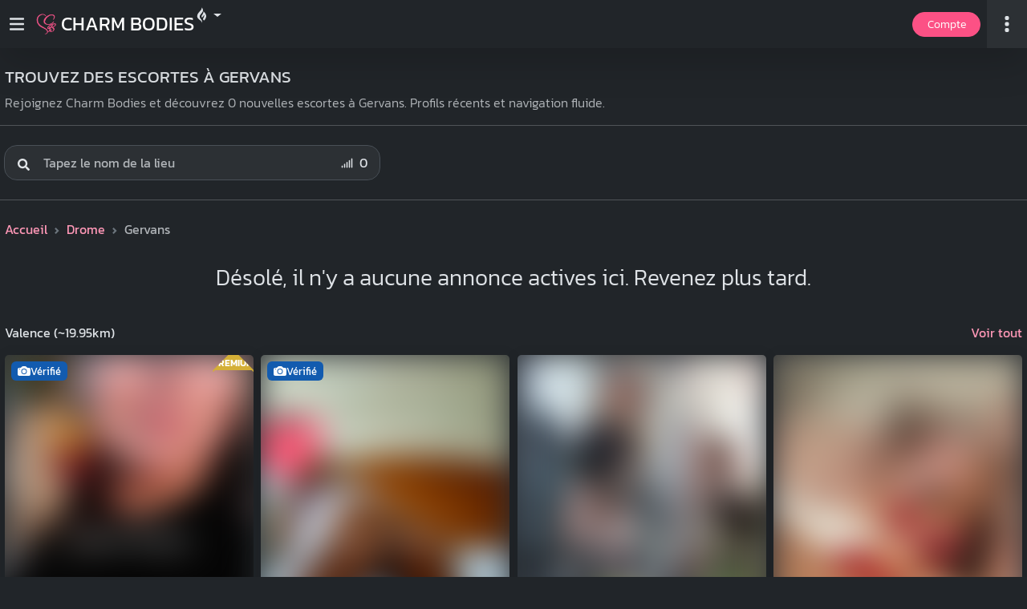

--- FILE ---
content_type: text/html; charset=UTF-8
request_url: https://charmbodies.com/escortes/gervans
body_size: 11867
content:
<!DOCTYPE html>
<html lang="fr" data-bs-theme="dark"><head><link rel="preconnect" href="https://www.googletagmanager.com"><link rel="dns-prefetch" href="https://www.googletagmanager.com"><script type="a63590dec6d3ddf1f183ec72-text/javascript">
                    (function(w, d, s, l, i) {
                        w[l] = w[l] || [];
                        w[l].push({
                            'gtm.start': new Date().getTime(),
                            event: 'gtm.js'
                        });
                        var f = d.getElementsByTagName(s)[0],
                            j = d.createElement(s),
                            dl = l != 'dataLayer' ? '&l=' + l : '';
                        j.async = true;
                        j.src =
                            'https://www.googletagmanager.com/gtm.js?id=' + i + dl;
                        f.parentNode.insertBefore(j, f);
                    })(window, document, 'script', 'dataLayer', 'GTM-53WTVF4S');
                </script><meta name="yandex-verification" content="8bafe4dcd2096268"><meta charset="UTF-8"><meta name="viewport" content="width=device-width, initial-scale=1.0"><meta http-equiv="content-type" content="text/html;charset=utf-8"><meta http-equiv="X-UA-Compatible" content="ie=edge"><meta name="csrf-token" content="i8zWDUa6Cyz8ATfs8Ti4EGF3RL96H5WvGdKGrrnE"><meta name="description" content="Découvrez les escortes disponibles à Gervans via Charm Bodies. Rejoignez-nous pour découvrir les nouveaux profils."><meta name="robots" content="noindex, follow"><meta property="og:type" content="website"><meta property="og:title" content="Escortes à Gervans – Charm Bodies"><meta property="og:description" content="Découvrez les escortes disponibles à Gervans via Charm Bodies. Rejoignez-nous pour découvrir les nouveaux profils."><meta property="og:image" content><meta property="og:url" content="https://charmbodies.com/escortes/gervans"><meta property="og:site_name" content="Charm Bodies"><meta name="twitter:card" content="summary_large_image"><meta name="twitter:title" content="Escortes à Gervans – Charm Bodies"><meta name="twitter:description" content="Découvrez les escortes disponibles à Gervans via Charm Bodies. Rejoignez-nous pour découvrir les nouveaux profils."><meta name="twitter:site" content="Charm Bodies"><meta name="twitter:creator" content="Charm Bodies"><meta name="twitter:image" content><meta name="twitter:image:alt" content><title>Escortes à Gervans – Charm Bodies</title><link rel="canonical" href="https://charmbodies.com/escortes/gervans"><link rel="alternate" hreflang="fr" href="https://charmbodies.com/escortes/gervans"><link rel="alternate" hreflang="x-default" href="https://charmbodies.com/escortes/gervans"><link rel="alternate" hreflang="en" href="https://en.charmbodies.com/escorts/gervans"><link rel="alternate" hreflang="de" href="https://de.charmbodies.com/escorts/gervans"><link rel="icon" type="image/png" href="https://charmbodies.com/assets/favicon/favicon-96x96.png" sizes="96x96"><link rel="icon" type="image/svg+xml" href="https://charmbodies.com/assets/favicon/favicon.svg"><link rel="shortcut icon" href="https://charmbodies.com/assets/favicon/favicon.ico"><link rel="apple-touch-icon" sizes="180x180" href="https://charmbodies.com/assets/favicon/apple-touch-icon.png"><meta name="apple-mobile-web-app-title" content="CharmBodies"><link rel="manifest" href="https://charmbodies.com/assets/favicon/site.webmanifest"><script src="/cdn-cgi/scripts/7d0fa10a/cloudflare-static/rocket-loader.min.js" data-cf-settings="a63590dec6d3ddf1f183ec72-|49"></script><style type="text/css">@font-face {font-family:Kanit;font-style:normal;font-weight:300;src:url(/cf-fonts/s/kanit/5.0.18/thai/300/normal.woff2);unicode-range:U+0E01-0E5B,U+200C-200D,U+25CC;font-display:swap;}@font-face {font-family:Kanit;font-style:normal;font-weight:300;src:url(/cf-fonts/s/kanit/5.0.18/latin-ext/300/normal.woff2);unicode-range:U+0100-02AF,U+0304,U+0308,U+0329,U+1E00-1E9F,U+1EF2-1EFF,U+2020,U+20A0-20AB,U+20AD-20CF,U+2113,U+2C60-2C7F,U+A720-A7FF;font-display:swap;}@font-face {font-family:Kanit;font-style:normal;font-weight:300;src:url(/cf-fonts/s/kanit/5.0.18/latin/300/normal.woff2);unicode-range:U+0000-00FF,U+0131,U+0152-0153,U+02BB-02BC,U+02C6,U+02DA,U+02DC,U+0304,U+0308,U+0329,U+2000-206F,U+2074,U+20AC,U+2122,U+2191,U+2193,U+2212,U+2215,U+FEFF,U+FFFD;font-display:swap;}@font-face {font-family:Kanit;font-style:normal;font-weight:300;src:url(/cf-fonts/s/kanit/5.0.18/vietnamese/300/normal.woff2);unicode-range:U+0102-0103,U+0110-0111,U+0128-0129,U+0168-0169,U+01A0-01A1,U+01AF-01B0,U+0300-0301,U+0303-0304,U+0308-0309,U+0323,U+0329,U+1EA0-1EF9,U+20AB;font-display:swap;}@font-face {font-family:Kanit;font-style:normal;font-weight:400;src:url(/cf-fonts/s/kanit/5.0.18/vietnamese/400/normal.woff2);unicode-range:U+0102-0103,U+0110-0111,U+0128-0129,U+0168-0169,U+01A0-01A1,U+01AF-01B0,U+0300-0301,U+0303-0304,U+0308-0309,U+0323,U+0329,U+1EA0-1EF9,U+20AB;font-display:swap;}@font-face {font-family:Kanit;font-style:normal;font-weight:400;src:url(/cf-fonts/s/kanit/5.0.18/latin-ext/400/normal.woff2);unicode-range:U+0100-02AF,U+0304,U+0308,U+0329,U+1E00-1E9F,U+1EF2-1EFF,U+2020,U+20A0-20AB,U+20AD-20CF,U+2113,U+2C60-2C7F,U+A720-A7FF;font-display:swap;}@font-face {font-family:Kanit;font-style:normal;font-weight:400;src:url(/cf-fonts/s/kanit/5.0.18/latin/400/normal.woff2);unicode-range:U+0000-00FF,U+0131,U+0152-0153,U+02BB-02BC,U+02C6,U+02DA,U+02DC,U+0304,U+0308,U+0329,U+2000-206F,U+2074,U+20AC,U+2122,U+2191,U+2193,U+2212,U+2215,U+FEFF,U+FFFD;font-display:swap;}@font-face {font-family:Kanit;font-style:normal;font-weight:400;src:url(/cf-fonts/s/kanit/5.0.18/thai/400/normal.woff2);unicode-range:U+0E01-0E5B,U+200C-200D,U+25CC;font-display:swap;}@font-face {font-family:Kanit;font-style:normal;font-weight:500;src:url(/cf-fonts/s/kanit/5.0.18/thai/500/normal.woff2);unicode-range:U+0E01-0E5B,U+200C-200D,U+25CC;font-display:swap;}@font-face {font-family:Kanit;font-style:normal;font-weight:500;src:url(/cf-fonts/s/kanit/5.0.18/latin/500/normal.woff2);unicode-range:U+0000-00FF,U+0131,U+0152-0153,U+02BB-02BC,U+02C6,U+02DA,U+02DC,U+0304,U+0308,U+0329,U+2000-206F,U+2074,U+20AC,U+2122,U+2191,U+2193,U+2212,U+2215,U+FEFF,U+FFFD;font-display:swap;}@font-face {font-family:Kanit;font-style:normal;font-weight:500;src:url(/cf-fonts/s/kanit/5.0.18/latin-ext/500/normal.woff2);unicode-range:U+0100-02AF,U+0304,U+0308,U+0329,U+1E00-1E9F,U+1EF2-1EFF,U+2020,U+20A0-20AB,U+20AD-20CF,U+2113,U+2C60-2C7F,U+A720-A7FF;font-display:swap;}@font-face {font-family:Kanit;font-style:normal;font-weight:500;src:url(/cf-fonts/s/kanit/5.0.18/vietnamese/500/normal.woff2);unicode-range:U+0102-0103,U+0110-0111,U+0128-0129,U+0168-0169,U+01A0-01A1,U+01AF-01B0,U+0300-0301,U+0303-0304,U+0308-0309,U+0323,U+0329,U+1EA0-1EF9,U+20AB;font-display:swap;}@font-face {font-family:Kanit;font-style:normal;font-weight:600;src:url(/cf-fonts/s/kanit/5.0.18/latin/600/normal.woff2);unicode-range:U+0000-00FF,U+0131,U+0152-0153,U+02BB-02BC,U+02C6,U+02DA,U+02DC,U+0304,U+0308,U+0329,U+2000-206F,U+2074,U+20AC,U+2122,U+2191,U+2193,U+2212,U+2215,U+FEFF,U+FFFD;font-display:swap;}@font-face {font-family:Kanit;font-style:normal;font-weight:600;src:url(/cf-fonts/s/kanit/5.0.18/thai/600/normal.woff2);unicode-range:U+0E01-0E5B,U+200C-200D,U+25CC;font-display:swap;}@font-face {font-family:Kanit;font-style:normal;font-weight:600;src:url(/cf-fonts/s/kanit/5.0.18/latin-ext/600/normal.woff2);unicode-range:U+0100-02AF,U+0304,U+0308,U+0329,U+1E00-1E9F,U+1EF2-1EFF,U+2020,U+20A0-20AB,U+20AD-20CF,U+2113,U+2C60-2C7F,U+A720-A7FF;font-display:swap;}@font-face {font-family:Kanit;font-style:normal;font-weight:600;src:url(/cf-fonts/s/kanit/5.0.18/vietnamese/600/normal.woff2);unicode-range:U+0102-0103,U+0110-0111,U+0128-0129,U+0168-0169,U+01A0-01A1,U+01AF-01B0,U+0300-0301,U+0303-0304,U+0308-0309,U+0323,U+0329,U+1EA0-1EF9,U+20AB;font-display:swap;}@font-face {font-family:Kanit;font-style:normal;font-weight:700;src:url(/cf-fonts/s/kanit/5.0.18/latin/700/normal.woff2);unicode-range:U+0000-00FF,U+0131,U+0152-0153,U+02BB-02BC,U+02C6,U+02DA,U+02DC,U+0304,U+0308,U+0329,U+2000-206F,U+2074,U+20AC,U+2122,U+2191,U+2193,U+2212,U+2215,U+FEFF,U+FFFD;font-display:swap;}@font-face {font-family:Kanit;font-style:normal;font-weight:700;src:url(/cf-fonts/s/kanit/5.0.18/vietnamese/700/normal.woff2);unicode-range:U+0102-0103,U+0110-0111,U+0128-0129,U+0168-0169,U+01A0-01A1,U+01AF-01B0,U+0300-0301,U+0303-0304,U+0308-0309,U+0323,U+0329,U+1EA0-1EF9,U+20AB;font-display:swap;}@font-face {font-family:Kanit;font-style:normal;font-weight:700;src:url(/cf-fonts/s/kanit/5.0.18/thai/700/normal.woff2);unicode-range:U+0E01-0E5B,U+200C-200D,U+25CC;font-display:swap;}@font-face {font-family:Kanit;font-style:normal;font-weight:700;src:url(/cf-fonts/s/kanit/5.0.18/latin-ext/700/normal.woff2);unicode-range:U+0100-02AF,U+0304,U+0308,U+0329,U+1E00-1E9F,U+1EF2-1EFF,U+2020,U+20A0-20AB,U+20AD-20CF,U+2113,U+2C60-2C7F,U+A720-A7FF;font-display:swap;}@font-face {font-family:Kanit;font-style:normal;font-weight:800;src:url(/cf-fonts/s/kanit/5.0.18/vietnamese/800/normal.woff2);unicode-range:U+0102-0103,U+0110-0111,U+0128-0129,U+0168-0169,U+01A0-01A1,U+01AF-01B0,U+0300-0301,U+0303-0304,U+0308-0309,U+0323,U+0329,U+1EA0-1EF9,U+20AB;font-display:swap;}@font-face {font-family:Kanit;font-style:normal;font-weight:800;src:url(/cf-fonts/s/kanit/5.0.18/thai/800/normal.woff2);unicode-range:U+0E01-0E5B,U+200C-200D,U+25CC;font-display:swap;}@font-face {font-family:Kanit;font-style:normal;font-weight:800;src:url(/cf-fonts/s/kanit/5.0.18/latin/800/normal.woff2);unicode-range:U+0000-00FF,U+0131,U+0152-0153,U+02BB-02BC,U+02C6,U+02DA,U+02DC,U+0304,U+0308,U+0329,U+2000-206F,U+2074,U+20AC,U+2122,U+2191,U+2193,U+2212,U+2215,U+FEFF,U+FFFD;font-display:swap;}@font-face {font-family:Kanit;font-style:normal;font-weight:800;src:url(/cf-fonts/s/kanit/5.0.18/latin-ext/800/normal.woff2);unicode-range:U+0100-02AF,U+0304,U+0308,U+0329,U+1E00-1E9F,U+1EF2-1EFF,U+2020,U+20A0-20AB,U+20AD-20CF,U+2113,U+2C60-2C7F,U+A720-A7FF;font-display:swap;}@font-face {font-family:Kanit;font-style:italic;font-weight:300;src:url(/cf-fonts/s/kanit/5.0.18/thai/300/italic.woff2);unicode-range:U+0E01-0E5B,U+200C-200D,U+25CC;font-display:swap;}@font-face {font-family:Kanit;font-style:italic;font-weight:300;src:url(/cf-fonts/s/kanit/5.0.18/latin/300/italic.woff2);unicode-range:U+0000-00FF,U+0131,U+0152-0153,U+02BB-02BC,U+02C6,U+02DA,U+02DC,U+0304,U+0308,U+0329,U+2000-206F,U+2074,U+20AC,U+2122,U+2191,U+2193,U+2212,U+2215,U+FEFF,U+FFFD;font-display:swap;}@font-face {font-family:Kanit;font-style:italic;font-weight:300;src:url(/cf-fonts/s/kanit/5.0.18/vietnamese/300/italic.woff2);unicode-range:U+0102-0103,U+0110-0111,U+0128-0129,U+0168-0169,U+01A0-01A1,U+01AF-01B0,U+0300-0301,U+0303-0304,U+0308-0309,U+0323,U+0329,U+1EA0-1EF9,U+20AB;font-display:swap;}@font-face {font-family:Kanit;font-style:italic;font-weight:300;src:url(/cf-fonts/s/kanit/5.0.18/latin-ext/300/italic.woff2);unicode-range:U+0100-02AF,U+0304,U+0308,U+0329,U+1E00-1E9F,U+1EF2-1EFF,U+2020,U+20A0-20AB,U+20AD-20CF,U+2113,U+2C60-2C7F,U+A720-A7FF;font-display:swap;}@font-face {font-family:Kanit;font-style:italic;font-weight:400;src:url(/cf-fonts/s/kanit/5.0.18/latin-ext/400/italic.woff2);unicode-range:U+0100-02AF,U+0304,U+0308,U+0329,U+1E00-1E9F,U+1EF2-1EFF,U+2020,U+20A0-20AB,U+20AD-20CF,U+2113,U+2C60-2C7F,U+A720-A7FF;font-display:swap;}@font-face {font-family:Kanit;font-style:italic;font-weight:400;src:url(/cf-fonts/s/kanit/5.0.18/thai/400/italic.woff2);unicode-range:U+0E01-0E5B,U+200C-200D,U+25CC;font-display:swap;}@font-face {font-family:Kanit;font-style:italic;font-weight:400;src:url(/cf-fonts/s/kanit/5.0.18/vietnamese/400/italic.woff2);unicode-range:U+0102-0103,U+0110-0111,U+0128-0129,U+0168-0169,U+01A0-01A1,U+01AF-01B0,U+0300-0301,U+0303-0304,U+0308-0309,U+0323,U+0329,U+1EA0-1EF9,U+20AB;font-display:swap;}@font-face {font-family:Kanit;font-style:italic;font-weight:400;src:url(/cf-fonts/s/kanit/5.0.18/latin/400/italic.woff2);unicode-range:U+0000-00FF,U+0131,U+0152-0153,U+02BB-02BC,U+02C6,U+02DA,U+02DC,U+0304,U+0308,U+0329,U+2000-206F,U+2074,U+20AC,U+2122,U+2191,U+2193,U+2212,U+2215,U+FEFF,U+FFFD;font-display:swap;}@font-face {font-family:Kanit;font-style:italic;font-weight:500;src:url(/cf-fonts/s/kanit/5.0.18/latin-ext/500/italic.woff2);unicode-range:U+0100-02AF,U+0304,U+0308,U+0329,U+1E00-1E9F,U+1EF2-1EFF,U+2020,U+20A0-20AB,U+20AD-20CF,U+2113,U+2C60-2C7F,U+A720-A7FF;font-display:swap;}@font-face {font-family:Kanit;font-style:italic;font-weight:500;src:url(/cf-fonts/s/kanit/5.0.18/latin/500/italic.woff2);unicode-range:U+0000-00FF,U+0131,U+0152-0153,U+02BB-02BC,U+02C6,U+02DA,U+02DC,U+0304,U+0308,U+0329,U+2000-206F,U+2074,U+20AC,U+2122,U+2191,U+2193,U+2212,U+2215,U+FEFF,U+FFFD;font-display:swap;}@font-face {font-family:Kanit;font-style:italic;font-weight:500;src:url(/cf-fonts/s/kanit/5.0.18/thai/500/italic.woff2);unicode-range:U+0E01-0E5B,U+200C-200D,U+25CC;font-display:swap;}@font-face {font-family:Kanit;font-style:italic;font-weight:500;src:url(/cf-fonts/s/kanit/5.0.18/vietnamese/500/italic.woff2);unicode-range:U+0102-0103,U+0110-0111,U+0128-0129,U+0168-0169,U+01A0-01A1,U+01AF-01B0,U+0300-0301,U+0303-0304,U+0308-0309,U+0323,U+0329,U+1EA0-1EF9,U+20AB;font-display:swap;}@font-face {font-family:Kanit;font-style:italic;font-weight:600;src:url(/cf-fonts/s/kanit/5.0.18/latin/600/italic.woff2);unicode-range:U+0000-00FF,U+0131,U+0152-0153,U+02BB-02BC,U+02C6,U+02DA,U+02DC,U+0304,U+0308,U+0329,U+2000-206F,U+2074,U+20AC,U+2122,U+2191,U+2193,U+2212,U+2215,U+FEFF,U+FFFD;font-display:swap;}@font-face {font-family:Kanit;font-style:italic;font-weight:600;src:url(/cf-fonts/s/kanit/5.0.18/latin-ext/600/italic.woff2);unicode-range:U+0100-02AF,U+0304,U+0308,U+0329,U+1E00-1E9F,U+1EF2-1EFF,U+2020,U+20A0-20AB,U+20AD-20CF,U+2113,U+2C60-2C7F,U+A720-A7FF;font-display:swap;}@font-face {font-family:Kanit;font-style:italic;font-weight:600;src:url(/cf-fonts/s/kanit/5.0.18/thai/600/italic.woff2);unicode-range:U+0E01-0E5B,U+200C-200D,U+25CC;font-display:swap;}@font-face {font-family:Kanit;font-style:italic;font-weight:600;src:url(/cf-fonts/s/kanit/5.0.18/vietnamese/600/italic.woff2);unicode-range:U+0102-0103,U+0110-0111,U+0128-0129,U+0168-0169,U+01A0-01A1,U+01AF-01B0,U+0300-0301,U+0303-0304,U+0308-0309,U+0323,U+0329,U+1EA0-1EF9,U+20AB;font-display:swap;}@font-face {font-family:Kanit;font-style:italic;font-weight:700;src:url(/cf-fonts/s/kanit/5.0.18/thai/700/italic.woff2);unicode-range:U+0E01-0E5B,U+200C-200D,U+25CC;font-display:swap;}@font-face {font-family:Kanit;font-style:italic;font-weight:700;src:url(/cf-fonts/s/kanit/5.0.18/vietnamese/700/italic.woff2);unicode-range:U+0102-0103,U+0110-0111,U+0128-0129,U+0168-0169,U+01A0-01A1,U+01AF-01B0,U+0300-0301,U+0303-0304,U+0308-0309,U+0323,U+0329,U+1EA0-1EF9,U+20AB;font-display:swap;}@font-face {font-family:Kanit;font-style:italic;font-weight:700;src:url(/cf-fonts/s/kanit/5.0.18/latin-ext/700/italic.woff2);unicode-range:U+0100-02AF,U+0304,U+0308,U+0329,U+1E00-1E9F,U+1EF2-1EFF,U+2020,U+20A0-20AB,U+20AD-20CF,U+2113,U+2C60-2C7F,U+A720-A7FF;font-display:swap;}@font-face {font-family:Kanit;font-style:italic;font-weight:700;src:url(/cf-fonts/s/kanit/5.0.18/latin/700/italic.woff2);unicode-range:U+0000-00FF,U+0131,U+0152-0153,U+02BB-02BC,U+02C6,U+02DA,U+02DC,U+0304,U+0308,U+0329,U+2000-206F,U+2074,U+20AC,U+2122,U+2191,U+2193,U+2212,U+2215,U+FEFF,U+FFFD;font-display:swap;}@font-face {font-family:Kanit;font-style:italic;font-weight:800;src:url(/cf-fonts/s/kanit/5.0.18/vietnamese/800/italic.woff2);unicode-range:U+0102-0103,U+0110-0111,U+0128-0129,U+0168-0169,U+01A0-01A1,U+01AF-01B0,U+0300-0301,U+0303-0304,U+0308-0309,U+0323,U+0329,U+1EA0-1EF9,U+20AB;font-display:swap;}@font-face {font-family:Kanit;font-style:italic;font-weight:800;src:url(/cf-fonts/s/kanit/5.0.18/latin/800/italic.woff2);unicode-range:U+0000-00FF,U+0131,U+0152-0153,U+02BB-02BC,U+02C6,U+02DA,U+02DC,U+0304,U+0308,U+0329,U+2000-206F,U+2074,U+20AC,U+2122,U+2191,U+2193,U+2212,U+2215,U+FEFF,U+FFFD;font-display:swap;}@font-face {font-family:Kanit;font-style:italic;font-weight:800;src:url(/cf-fonts/s/kanit/5.0.18/thai/800/italic.woff2);unicode-range:U+0E01-0E5B,U+200C-200D,U+25CC;font-display:swap;}@font-face {font-family:Kanit;font-style:italic;font-weight:800;src:url(/cf-fonts/s/kanit/5.0.18/latin-ext/800/italic.woff2);unicode-range:U+0100-02AF,U+0304,U+0308,U+0329,U+1E00-1E9F,U+1EF2-1EFF,U+2020,U+20A0-20AB,U+20AD-20CF,U+2113,U+2C60-2C7F,U+A720-A7FF;font-display:swap;}</style><noscript><link href="https://fonts.googleapis.com/css2?family=Kanit:ital,wght@0,300;0,400;0,500;0,600;0,700;0,800;1,300;1,400;1,500;1,600;1,700;1,800&amp;display=swap" rel="stylesheet"></noscript><link rel="preload" href="https://charmbodies.com/minify/css/index.min.css?v=1.5.2" as="style"><link rel="stylesheet" href="https://charmbodies.com/minify/css/index.min.css?v=1.5.2"><script type="application/ld+json">{
    "@context": "https://schema.org",
    "@type": "BreadcrumbList",
    "itemListElement": [
        {
            "@type": "ListItem",
            "position": 1,
            "name": "Home",
            "item": "https://charmbodies.com"
        },
        {
            "@type": "ListItem",
            "position": 2,
            "name": "Escort Drome",
            "item": "https://charmbodies.com/escortes/drome"
        },
        {
            "@type": "ListItem",
            "position": 3,
            "name": "Escort Gervans",
            "item": "https://charmbodies.com/escortes/gervans"
        }
    ]
}</script><script type="application/ld+json">{
    "@context": "https://schema.org",
    "@type": "Place",
    "name": "Escort Gervans",
    "description": "Découvrez les escortes disponibles à Gervans via Charm Bodies. Rejoignez-nous pour découvrir les nouveaux profils.",
    "address": {
        "@type": "PostalAddress",
        "addressLocality": "Gervans",
        "addressCountry": "France"
    }
}</script><link rel="preconnect" href="https://cdn.charmbodies.com" crossorigin><link rel="dns-prefetch" href="https://cdn.charmbodies.com"><link rel="preload" href="https://charmbodies.com/minify/js/index-new.min.js?v=1.5.2" as="script"></head><body class="overflow-hidden p-0"><noscript><iframe src="https://www.googletagmanager.com/ns.html?id=GTM-53WTVF4S" height="0" width="0" style="display:none;visibility:hidden"></iframe></noscript><script type="a63590dec6d3ddf1f183ec72-text/javascript" id="sun-and-moon-icons">
    const sun = '<svg width="16" height="16" class="fill-body" id="sun"><use xlink:href="https://charmbodies.com/assets/icons/sprite.svg?v=1.5.2#sun-fill"></use></svg>';
    const moon = '<svg width="16" height="16" class="fill-body" id="moon"><use xlink:href="https://charmbodies.com/assets/icons/sprite.svg?v=1.5.2#moon"></use></svg>';
</script><header class="header"><nav class="position-relative navbar bg-body p-0 shadow-lg"><div class="w-100 navbar justify-content-between align-items-center h-60 flex-nowrap px-2 py-0"><div class="d-flex align-items-center"><div class="position-absolute w-50px bottom-0 start-0 top-0"><button type="button" class="w-100 h-100 d-flex align-items-center justify-content-center btn cursor-pointer border-0 bg-transparent p-0 pe-2" data-bs-toggle="offcanvas" data-bs-target="#offcanvasMenu" aria-controls="offcanvasMenu" title="Bouton de menu"><svg width="26" height="34" class="fill-body"><use xlink:href="https://charmbodies.com/assets/icons/sprite.svg?v=1.5.2#bars-solid"></use></svg></button></div><div class="position-relative ms-36px"><a class="navbar-brand d-flex align-items-center m-0" href="https://charmbodies.com" title="Charm Bodies"><img src="https://charmbodies.com/assets/favicon/logo.png" width="96" height="96" class="me-1" alt="Charm Bodies icon" id="navbar-logo"><div class="fs-4 me-2" translate="no">CHARM BODIES</div></a><div id="navbar-genders-dropdown-container"><div class="dropdown-center mb-3 ml--1rem"><button class="btn border-0 dropdown-toggle d-flex align-items-center" type="button" data-bs-toggle="dropdown" aria-expanded="false" aria-label="Gender switch button" data-gender-of-interest="all"><svg width="20" height="20" class="fill-body"><use xlink:href="https://charmbodies.com/assets/icons/sprite.svg?v=1.5.2#gender-all"></use></svg></button><ul class="dropdown-menu end-0 p-0"><li><button class="navbar-gender-switch-button btn dropdown-item" data-gender="female" data-page-type="escorts"><svg width="20" height="20" class="fill-female"><use xlink:href="https://charmbodies.com/assets/icons/sprite.svg?v=1.5.2#gender-female"></use></svg></button></li><li><button class="navbar-gender-switch-button btn border-0 dropdown-item" data-gender="male" data-page-type="escorts"><svg width="20" height="20" class="fill-male"><use xlink:href="https://charmbodies.com/assets/icons/sprite.svg?v=1.5.2#gender-male"></use></svg></button></li><li><button class="navbar-gender-switch-button btn border-0 dropdown-item" data-gender="trans" data-page-type="escorts"><svg width="20" height="20" class="fill-trans"><use xlink:href="https://charmbodies.com/assets/icons/sprite.svg?v=1.5.2#gender-trans"></use></svg></button></li></ul></div></div></div></div><div id="navbar-account-dropdown" class="dropdown"><a href="https://charmbodies.com/auth" id="navbar-account-button" class="btn btn-sm btn-primary d-flex align-items-center justify-content-center fw-light text-truncate gap-1 text-white" aria-expanded="false" title="Bouton de compte" rel="nofollow"><svg width="18" height="18" class="fill-white" id="navbar-account-button-icon"><use xlink:href="https://charmbodies.com/assets/icons/sprite.svg?v=1.5.2#person-fill"></use></svg><span class="navbar-account-button-text">Compte</span></a></div></div><div id="navbar-three-dots-dropdown-container" class="position-absolute bottom-0 end-0 top-0"><div id="navbar-three-dots-dropdown" class="dropdown h-100 w-100 d-flex align-items-center justify-content-center"><button class="h-100 w-100 d-flex align-items-center justify-content-center btn cursor-pointer border-0 bg-transparent p-0" data-bs-toggle="dropdown" aria-expanded="false" title="Bouton de menu droit"><svg width="24" height="24" class="fill-body rotate-90"><use xlink:href="https://charmbodies.com/assets/icons/sprite.svg?v=1.5.2#three-dots"></use></svg></button><ul class="dropdown-menu bg-secondary-subtle navbar-account-dropdown-menu rounded-3 mt-2 overflow-auto p-4" data-bs-popper="static" onclick="if (!window.__cfRLUnblockHandlers) return false; event.stopPropagation()" data-cf-modified-a63590dec6d3ddf1f183ec72-=""><li><div class="card card-body rounded-3 py-3"><a href="https://charmbodies.com/sign-up" class="w-100 btn btn-sm btn-success text-white py-2 rounded-pill fw-light border-2 border-secondary" title="S'inscrire" rel="nofollow"> Créer Un Compte Gratuit</a><div class="d-flex flex-column gap-2 px-3 mt-3"><div class="d-flex align-items-center"><span class="flex-shrink-0 me-3">👤</span><span class="fw-light lh-sm fs-13">Créer et explorer des profils</span></div><div class="d-flex align-items-center"><span class="flex-shrink-0 me-3">❤️</span><span class="fw-light lh-sm fs-13">Connecter avec des escorts</span></div><div class="d-flex align-items-center"><span class="flex-shrink-0 me-3">📢</span><span class="fw-light lh-sm fs-13">Augmentez votre visibilité</span></div><div class="d-flex align-items-center"><span class="flex-shrink-0 me-3">⭐</span><span class="fw-light lh-sm fs-13">Profitez de l’adhésion gratuite</span></div></div></div></li><li><a href="https://charmbodies.com/sign-in" class="w-100 btn btn-sm btn-light py-2 rounded-pill fw-light text-dark border-2 border-secondary" title="S'identifier" rel="nofollow"> S'identifier</a></li><li><hr class="dropdown-divider m-0"></li><li><div class="d-flex flex-column"><a href="https://charmbodies.com/girls" class="fw-light text-body d-flex align-items-center gap-3 py-1" hreflang="fr" title="Escorte Girls"><span class="flex-shrink-0"><svg width="14" height="14" class="fill-female"><use xlink:href="https://charmbodies.com/assets/icons/sprite.svg?v=1.5.2#gender-female"></use></svg></span><span class="flex-shrink-0 w-100 text-truncate">Girls</span></a><a href="https://charmbodies.com/males" class="fw-light text-body d-flex align-items-center gap-3 py-1" hreflang="fr" title="Escorte Mâles"><span class="flex-shrink-0"><svg width="14" height="14" class="fill-male"><use xlink:href="https://charmbodies.com/assets/icons/sprite.svg?v=1.5.2#gender-male"></use></svg></span><span class="flex-shrink-0 w-100 text-truncate">Mâles</span></a><a href="https://charmbodies.com/trans" class="fw-light text-body d-flex align-items-center gap-3 py-1" hreflang="fr" title="Escorte Trans"><span class="flex-shrink-0"><svg width="14" height="14" class="fill-trans"><use xlink:href="https://charmbodies.com/assets/icons/sprite.svg?v=1.5.2#gender-trans"></use></svg></span><span class="flex-shrink-0 w-100 text-truncate">Trans</span></a><a href="https://charmbodies.com/news" class="fw-light text-body d-flex align-items-center gap-3 py-1" hreflang="fr" title="Nouvelles Escorte"><span class="flex-shrink-0"><svg width="15" height="15" class="fill-body"><use xlink:href="https://charmbodies.com/assets/icons/sprite.svg?v=1.5.2#people-arrows"></use></svg></span><span class="flex-shrink-0 w-100 text-truncate">Nouvelles</span></a><a href="https://charmbodies.com/visites-les-plus" class="fw-light text-body d-flex align-items-center gap-3 py-1" hreflang="fr" title="Les Plus Visités Escorte"><span class="flex-shrink-0"><svg width="15" height="15" class="fill-body"><use xlink:href="https://charmbodies.com/assets/icons/sprite.svg?v=1.5.2#award-fill"></use></svg></span><span class="flex-shrink-0 w-100 text-truncate">Visites les Plus</span></a><a href="https://charmbodies.com/toutes-les-villes" class="fw-light text-body d-flex align-items-center gap-3 py-1" hreflang="fr" title="Toutes les Villes"><span class="flex-shrink-0"><svg width="15" height="15" class="fill-body"><use xlink:href="https://charmbodies.com/assets/icons/sprite.svg?v=1.5.2#earth-solid"></use></svg></span><span class="flex-shrink-0 w-100 text-truncate">Toutes les Villes</span></a><a href="https://charmbodies.com/contact" class="fw-light text-body d-flex align-items-center gap-3 py-1" hreflang="fr" title="Contact"><span class="flex-shrink-0"><svg width="15" height="15" class="fill-body"><use xlink:href="https://charmbodies.com/assets/icons/sprite.svg?v=1.5.2#mail-solid"></use></svg></span><span class="flex-shrink-0 w-100 text-truncate">Contact</span></a></div></li><li><hr class="dropdown-divider m-0"></li><li><div class="accordion" id="language-accordion"><div class="accordion-item rounded-3"><button class="accordion-button py-2 bg-body shadow-none text-body fill-body fw-light fs-13 d-flex align-items-center justify-content-between gap-2 rounded-3 collapsed" type="button" data-bs-toggle="collapse" data-bs-target="#collapseLanguage" aria-expanded="false" aria-controls="collapseLanguage" onclick="if (!window.__cfRLUnblockHandlers) return false; event.stopPropagation()" title="Français" data-cf-modified-a63590dec6d3ddf1f183ec72-=""><svg width="16" height="16" class="fill-body"><use xlink:href="https://charmbodies.com/assets/icons/sprite.svg?v=1.5.2#earth-solid"></use></svg><span>Français</span></button><div id="collapseLanguage" class="accordion-collapse collapse" data-bs-parent="#language-accordion"><div class="accordion-body py-2 d-flex flex-column gap-3"><a href="https://en.charmbodies.com/escorts/gervans" hreflang="en" class="fw-light fs-13 text-body" title="English"> English</a><a href="https://de.charmbodies.com/escorts/gervans" hreflang="de" class="fw-light fs-13 text-body" title="Deutsch"> Deutsch</a></div></div></div></div></li><li><hr class="dropdown-divider m-0"></li><li><div class="d-flex align-items-center justify-content-center"><button type="button" class="btn btn-sm border-0" id="theme-change-button" aria-label="theme change" onclick="if (!window.__cfRLUnblockHandlers) return false; themeChange(this)" data-cf-modified-a63590dec6d3ddf1f183ec72-=""><svg width="16" height="16" class="fill-body" id="moon"><use xlink:href="https://charmbodies.com/assets/icons/sprite.svg?v=1.5.2#moon"></use></svg></button></div></li></ul></div></div></nav><div class="offcanvas offcanvas-start max-w-320" tabindex="-1" id="offcanvasMenu" aria-labelledby="offcanvasMenuLabel"><div class="offcanvas-header"><div class="offcanvas-title" id="offcanvasMenuLabel"><a class="navbar-brand d-flex align-items-center m-0" href="https://charmbodies.com" title="Charm Bodies"><img src="https://charmbodies.com/assets/favicon/logo.png" width="96" height="96" class="me-1" alt="Charm Bodies icon" id="navbar-logo"><div class="fs-4 me-2" translate="no">CHARM BODIES</div></a></div><button type="button" class="btn-close" data-bs-dismiss="offcanvas" aria-label="Close"></button></div><div class="offcanvas-body"><div class="card card-body rounded-3 bg-body-tertiary"><a href="https://charmbodies.com/girls" class="fw-light text-body d-flex align-items-center gap-3 py-1" hreflang="fr" title="Escorte Girls"><span class="flex-shrink-0"><svg width="14" height="14" class="fill-female"><use xlink:href="https://charmbodies.com/assets/icons/sprite.svg?v=1.5.2#gender-female"></use></svg></span><span class="flex-shrink-0 w-100 text-truncate">Girls</span></a><a href="https://charmbodies.com/males" class="fw-light text-body d-flex align-items-center gap-3 py-1" hreflang="fr" title="Escorte Mâles"><span class="flex-shrink-0"><svg width="14" height="14" class="fill-male"><use xlink:href="https://charmbodies.com/assets/icons/sprite.svg?v=1.5.2#gender-male"></use></svg></span><span class="flex-shrink-0 w-100 text-truncate">Mâles</span></a><a href="https://charmbodies.com/trans" class="fw-light text-body d-flex align-items-center gap-3 py-1" hreflang="fr" title="Escorte Trans"><span class="flex-shrink-0"><svg width="14" height="14" class="fill-trans"><use xlink:href="https://charmbodies.com/assets/icons/sprite.svg?v=1.5.2#gender-trans"></use></svg></span><span class="flex-shrink-0 w-100 text-truncate">Trans</span></a><a href="https://charmbodies.com/news" class="fw-light text-body d-flex align-items-center gap-3 py-1" hreflang="fr" title="Nouvelles Escorte"><span class="flex-shrink-0"><svg width="15" height="15" class="fill-body"><use xlink:href="https://charmbodies.com/assets/icons/sprite.svg?v=1.5.2#people-arrows"></use></svg></span><span class="flex-shrink-0 w-100 text-truncate">Nouvelles</span></a><a href="https://charmbodies.com/visites-les-plus" class="fw-light text-body d-flex align-items-center gap-3 py-1" hreflang="fr" title="Les Plus Visités Escorte"><span class="flex-shrink-0"><svg width="15" height="15" class="fill-body"><use xlink:href="https://charmbodies.com/assets/icons/sprite.svg?v=1.5.2#award-fill"></use></svg></span><span class="flex-shrink-0 w-100 text-truncate">Visites les Plus</span></a><a href="https://charmbodies.com/toutes-les-villes" class="fw-light text-body d-flex align-items-center gap-3 py-1" hreflang="fr" title="Toutes les Villes"><span class="flex-shrink-0"><svg width="15" height="15" class="fill-body"><use xlink:href="https://charmbodies.com/assets/icons/sprite.svg?v=1.5.2#earth-solid"></use></svg></span><span class="flex-shrink-0 w-100 text-truncate">Toutes les Villes</span></a><a href="https://charmbodies.com/contact" class="fw-light text-body d-flex align-items-center gap-3 py-1" hreflang="fr" title="Contact"><span class="flex-shrink-0"><svg width="15" height="15" class="fill-body"><use xlink:href="https://charmbodies.com/assets/icons/sprite.svg?v=1.5.2#mail-solid"></use></svg></span><span class="flex-shrink-0 w-100 text-truncate">Contact</span></a></div><hr class="my-4"><ul class="d-flex flex-column gap-3 p-0"><li><div class="card card-body rounded-3 py-3"><a href="https://charmbodies.com/sign-up" class="w-100 btn btn-sm btn-success text-white py-2 rounded-pill fw-light border-2 border-secondary" title="S'inscrire" rel="nofollow"> Créer Un Compte Gratuit</a><div class="d-flex flex-column gap-2 px-3 mt-3"><div class="d-flex align-items-center"><span class="flex-shrink-0 me-3">👤</span><span class="fw-light lh-sm fs-13">Créer et explorer des profils</span></div><div class="d-flex align-items-center"><span class="flex-shrink-0 me-3">❤️</span><span class="fw-light lh-sm fs-13">Connecter avec des escorts</span></div><div class="d-flex align-items-center"><span class="flex-shrink-0 me-3">📢</span><span class="fw-light lh-sm fs-13">Augmentez votre visibilité</span></div><div class="d-flex align-items-center"><span class="flex-shrink-0 me-3">⭐</span><span class="fw-light lh-sm fs-13">Profitez de l’adhésion gratuite</span></div></div></div></li><li><a href="https://charmbodies.com/sign-in" class="w-100 btn btn-sm btn-light py-2 rounded-pill fw-light text-dark border-2 border-secondary" title="S'identifier" rel="nofollow"> S'identifier</a></li></ul><hr class="my-4"><div class="d-flex flex-column gap-3"><div class="accordion" id="language-accordion"><div class="accordion-item rounded-3"><button class="accordion-button py-2 bg-body shadow-none text-body fill-body fw-light fs-13 d-flex align-items-center justify-content-between gap-2 rounded-3 collapsed" type="button" data-bs-toggle="collapse" data-bs-target="#collapseLanguage" aria-expanded="false" aria-controls="collapseLanguage" onclick="if (!window.__cfRLUnblockHandlers) return false; event.stopPropagation()" title="Français" data-cf-modified-a63590dec6d3ddf1f183ec72-=""><svg width="16" height="16" class="fill-body"><use xlink:href="https://charmbodies.com/assets/icons/sprite.svg?v=1.5.2#earth-solid"></use></svg><span>Français</span></button><div id="collapseLanguage" class="accordion-collapse collapse" data-bs-parent="#language-accordion"><div class="accordion-body py-2 d-flex flex-column gap-3"><a href="https://en.charmbodies.com/escorts/gervans" hreflang="en" class="fw-light fs-13 text-body" title="English"> English</a><a href="https://de.charmbodies.com/escorts/gervans" hreflang="de" class="fw-light fs-13 text-body" title="Deutsch"> Deutsch</a></div></div></div></div><div class="accordion" id="genders-accordion"><div class="accordion-item rounded-3"><button class="accordion-button py-2 bg-body shadow-none text-body fill-body fw-light fs-14 d-flex align-items-center justify-content-between gap-2 rounded-3 collapsed" type="button" data-bs-toggle="collapse" data-bs-target="#collapseGenders" aria-expanded="false" aria-controls="collapseGenders" onclick="if (!window.__cfRLUnblockHandlers) return false; event.stopPropagation()" title="Tout" data-cf-modified-a63590dec6d3ddf1f183ec72-=""><svg width="16" height="16" class="fill-body"><use xlink:href="https://charmbodies.com/assets/icons/sprite.svg?v=1.5.2#gender-all"></use></svg><span>Tout</span></button><div id="collapseGenders" class="accordion-collapse collapse" data-bs-parent="#genders-accordion"><div class="accordion-body py-2 d-flex flex-column gap-3"><div class="navbar-gender-switch-button justify-content-start fw-light fs-14 text-body gap-2 cursor-pointer" title="Girls" data-gender="female" data-page-type="escorts"><svg width="16" height="16" class="fill-female"><use xlink:href="https://charmbodies.com/assets/icons/sprite.svg?v=1.5.2#gender-female"></use></svg><span>Girls</span></div><div class="navbar-gender-switch-button justify-content-start fw-light fs-14 text-body gap-2 cursor-pointer" title="Mâles" data-gender="male" data-page-type="escorts"><svg width="16" height="16" class="fill-male"><use xlink:href="https://charmbodies.com/assets/icons/sprite.svg?v=1.5.2#gender-male"></use></svg><span>Mâles</span></div><div class="navbar-gender-switch-button justify-content-start fw-light fs-14 text-body gap-2 cursor-pointer" title="Trans" data-gender="trans" data-page-type="escorts"><svg width="16" height="16" class="fill-trans"><use xlink:href="https://charmbodies.com/assets/icons/sprite.svg?v=1.5.2#gender-trans"></use></svg><span>Trans</span></div></div></div></div></div></div></div></div></header><main><section class="locations-section"><h1 class="locations-heading fw-normal text-truncate">TROUVEZ DES ESCORTES À GERVANS</h1><p class="locations-intro sp-pad-wo-resp fw-light text-muted mt-2">Rejoignez Charm Bodies et découvrez 0 nouvelles escortes à Gervans. Profils récents et navigation fluide.</p><hr class="m-0 mt-3"><div class="locations mt-4"><div class="locations-search lsc-body"><div class="locations-input-group input-group position-relative"><div id="locations-search-icon" class="position-absolute top-50 start-0 translate-middle-y ps-3"><svg width="15" height="15" class="fill-body"><use xlink:href="https://charmbodies.com/assets/icons/sprite.svg?v=1.5.2#search-solid"></use></svg></div><input type="text" class="form-control ps-5 rounded-4" placeholder="Tapez le nom de la lieu" id="locations-search-input" aria-describedby="locations-search-icon" data-gender-of-interest="ad" autocomplete="off"><div id="locations-profile-count" class="position-absolute top-50 end-0 translate-middle-y pe-3 d-flex align-items-center"><svg width="15" height="15" class="fill-body"><use xlink:href="https://charmbodies.com/assets/icons/sprite.svg?v=1.5.2#signal"></use></svg><span class="ms-2">0</span></div></div></div></div></section><hr class="m-0 mt-4"><section class="models-section"><nav style="--bs-breadcrumb-divider: url(&quot;data:image/svg+xml,%3Csvg xmlns='http://www.w3.org/2000/svg' width='8' height='8'%3E%3Cpath d='M2.5 0L1 1.5 3.5 4 1 6.5 2.5 8l4-4-4-4z' fill='%236c757d'/%3E%3C/svg%3E&quot;);" aria-label="breadcrumb"><ol class="breadcrumb align-items-center flex-nowrap overflow-x-auto"><li class="breadcrumb-item"><a href="https://charmbodies.com">Accueil</a></li><li class="breadcrumb-item d-flex align-items-center"><a href="https://charmbodies.com/escortes/drome" class="text-nowrap" hreflang="fr" title="Escort Drome">Drome</a></li><li class="breadcrumb-item d-flex align-items-center active" aria-current="page"><span class="text-nowrap" title="Escort Gervans">Gervans</span></li></ol></nav><input type="hidden" id="search-params-keys" name="search-params-key" value="location_id,location_name,gender_id,order_by,per_page"><input type="hidden" id="search-current-page" name="search-current-page" value="1"><input type="hidden" id="search-last-page" name="search-last-page" value="1"><input type="hidden" id="search-params-location_id" name="search-params-location_id" value="o6ul"><input type="hidden" id="search-params-location_name" name="search-params-location_name" value="Gervans"><input type="hidden" id="search-params-gender_id" name="search-params-gender_id" value=""><input type="hidden" id="search-params-order_by" name="search-params-order_by" value="last_activity_desc,id_desc"><input type="hidden" id="search-params-per_page" name="search-params-per_page" value="18"><input type="hidden" id="search-refresh" name="search-refresh" value="1"><div class="d-flex flex-column align-items-center"><div class="h3 w-100 fw-light text-break my-3 text-center">Désolé, il n'y a aucune annonce actives ici. Revenez plus tard.</div></div><div class="other-location my-4"><div class="other-location-info d-flex align-items-center justify-content-between my-3"><div class="other-location-heading text-truncate w-75">Valence (~19.95km)</div><div class="other-location-see-all text-truncate"><a href="https://charmbodies.com/escortes/valence">Voir tout</a></div></div><div class="escorts"><article class="escort"><a href="https://charmbodies.com/escorte/misslolita-13736" class="escort-link" hreflang="fr" title="MissLolita Escorte Girl Valence"><picture class="w-100"><img src="https://cdn.charmbodies.com/cb_uploads/6/25381/v/6_25381_01KE23BJB7289A92EW3Q7MXG39.webp" loading="lazy" alt="MissLolita - Escorte Girl Valence" width="400" height="600" class="lazyload is-blur"></picture><div class="escort-info"><div class="showname px-2"><div class="w-100 text-truncate d-flex align-items-center flex-nowrap"><span class="w-100 fw-bolder text-truncate">MissLolita (26)</span></div><span class="w-1_2rem d-flex justify-content-end align-items-center"><svg width="17" height="17" class="fill-female"><use xlink:href="https://charmbodies.com/assets/icons/sprite.svg?v=1.5.2#gender-female"></use></svg></span></div><div class="text-truncate px-2">Valence</div></div><div class="escort-features"><div class="d-flex align-items-center flex-wrap px-1"><div class="escort-feature badge">Châtain Foncé Cheveux</div><div class="escort-feature badge">Marron Yeux</div><div class="escort-feature badge">164cm</div><div class="escort-feature badge">75kg</div></div></div><div class="ribbon premium premium-shine">PREMIUM</div><div class="position-absolute top-0 start-0 ps-2 pt-2"><div class="badge bg-info fw-light"><div class="d-flex align-items-center gap-1"><svg width="16" height="16" class="fill-white"><use xlink:href="https://charmbodies.com/assets/icons/sprite.svg?v=1.5.2#camera-fill"></use></svg><span class="fs-13 fw-bolder">Vérifié</span></div></div></div></a></article><article class="escort"><a href="https://charmbodies.com/escorte/love44again-10605" class="escort-link" hreflang="fr" title="Love44again Escorte Girl Valence"><picture class="w-100"><img src="https://cdn.charmbodies.com/cb_uploads/3/14408/v/3_14408_01K33F418CBW188P7S7M3XYQMA.webp" loading="lazy" alt="Love44again - Escorte Girl Valence" width="400" height="600" class="lazyload is-blur"></picture><div class="escort-info"><div class="showname px-2"><div class="w-100 text-truncate d-flex align-items-center flex-nowrap"><span class="w-100 fw-bolder text-truncate">Love44again (45)</span></div><span class="w-1_2rem d-flex justify-content-end align-items-center"><svg width="17" height="17" class="fill-female"><use xlink:href="https://charmbodies.com/assets/icons/sprite.svg?v=1.5.2#gender-female"></use></svg></span></div><div class="text-truncate px-2">Valence</div></div><div class="escort-features"><div class="d-flex align-items-center flex-wrap px-1"><div class="escort-feature badge">Châtain Foncé Cheveux</div><div class="escort-feature badge">Noisette Yeux</div><div class="escort-feature badge">162cm</div><div class="escort-feature badge">75kg</div></div></div><div class="position-absolute top-0 start-0 ps-2 pt-2"><div class="badge bg-info fw-light"><div class="d-flex align-items-center gap-1"><svg width="16" height="16" class="fill-white"><use xlink:href="https://charmbodies.com/assets/icons/sprite.svg?v=1.5.2#camera-fill"></use></svg><span class="fs-13 fw-bolder">Vérifié</span></div></div></div></a></article><article class="escort"><a href="https://charmbodies.com/escorte/carol-1368" class="escort-link" hreflang="fr" title="Carol Escorte Girl Valence"><picture class="w-100"><img src="https://cdn.charmbodies.com/cb_uploads/1/1478/v/1_1478_01JHFT1AA12J3W1BMKS9M6B19Q.webp" loading="lazy" alt="Carol - Escorte Girl Valence" width="400" height="600" class="lazyload is-blur"></picture><div class="escort-info"><div class="showname px-2"><div class="w-100 text-truncate d-flex align-items-center flex-nowrap"><span class="w-100 fw-bolder text-truncate">Carol (25)</span></div><span class="w-1_2rem d-flex justify-content-end align-items-center"><svg width="17" height="17" class="fill-female"><use xlink:href="https://charmbodies.com/assets/icons/sprite.svg?v=1.5.2#gender-female"></use></svg></span></div><div class="text-truncate px-2">Valence</div></div><div class="escort-features"><div class="d-flex align-items-center flex-wrap px-1"><div class="escort-feature badge">Blond Cheveux</div><div class="escort-feature badge">Vert Yeux</div><div class="escort-feature badge">163cm</div><div class="escort-feature badge">57kg</div></div></div></a></article><article class="escort"><a href="https://charmbodies.com/escorte/belisimma-13487" class="escort-link" hreflang="fr" title="Belisimma Escorte Girl Valence"><picture class="w-100"><img src="https://cdn.charmbodies.com/cb_uploads/5/24031/v/5_24031_01KCXTEGZZVVC35HAW9AVYVBZ0.webp" loading="lazy" alt="Belisimma - Escorte Girl Valence" width="400" height="600" class="lazyload is-blur"></picture><div class="escort-info"><div class="showname px-2"><div class="w-100 text-truncate d-flex align-items-center flex-nowrap"><span class="w-100 fw-bolder text-truncate">Belisimma (19)</span></div><span class="w-1_2rem d-flex justify-content-end align-items-center"><svg width="17" height="17" class="fill-female"><use xlink:href="https://charmbodies.com/assets/icons/sprite.svg?v=1.5.2#gender-female"></use></svg></span></div><div class="text-truncate px-2">Valence</div></div><div class="escort-features"><div class="d-flex align-items-center flex-wrap px-1"><div class="escort-feature badge">Brun Cheveux</div><div class="escort-feature badge">Vert Yeux</div><div class="escort-feature badge">155cm</div><div class="escort-feature badge">58kg</div></div></div></a></article><article class="escort"><a href="https://charmbodies.com/escorte/kendra-247" class="escort-link" hreflang="fr" title="Kendra Escorte Girl Valence"><picture class="w-100"><img src="https://cdn.charmbodies.com/cb_uploads/1/251/v/1_251_01HX1Z52K808NW1TTPAKSJF068_V.webp" loading="lazy" alt="Kendra - Escorte Girl Valence" width="400" height="600" class="lazyload is-blur"></picture><div class="escort-info"><div class="showname px-2"><div class="w-100 text-truncate d-flex align-items-center flex-nowrap"><span class="w-100 fw-bolder text-truncate">Kendra (23)</span></div><span class="w-1_2rem d-flex justify-content-end align-items-center"><svg width="17" height="17" class="fill-female"><use xlink:href="https://charmbodies.com/assets/icons/sprite.svg?v=1.5.2#gender-female"></use></svg></span></div><div class="text-truncate px-2">Valence</div></div><div class="escort-features"><div class="d-flex align-items-center flex-wrap px-1"><div class="escort-feature badge">Noir Cheveux</div><div class="escort-feature badge">Marron Yeux</div><div class="escort-feature badge">177cm</div><div class="escort-feature badge">72kg</div></div></div></a></article><article class="escort"><a href="https://charmbodies.com/escorte/miss-may-13243" class="escort-link" hreflang="fr" title="Miss may Escorte Girl Valence"><picture class="w-100"><img src="https://cdn.charmbodies.com/cb_uploads/5/22956/v/5_22956_01KBV2TP2PJW1V6YHFJDCD93BT.webp" loading="lazy" alt="Miss may - Escorte Girl Valence" width="400" height="600" class="lazyload is-blur"></picture><div class="escort-info"><div class="showname px-2"><div class="w-100 text-truncate d-flex align-items-center flex-nowrap"><span class="w-100 fw-bolder text-truncate">Miss may (29)</span></div><span class="w-1_2rem d-flex justify-content-end align-items-center"><svg width="17" height="17" class="fill-female"><use xlink:href="https://charmbodies.com/assets/icons/sprite.svg?v=1.5.2#gender-female"></use></svg></span></div><div class="text-truncate px-2">Valence</div></div></a></article><article class="escort"><a href="https://charmbodies.com/escorte/nina-12475" class="escort-link" hreflang="fr" title="Nina Escorte Girl Valence"><picture class="w-100"><img src="https://cdn.charmbodies.com/cb_uploads/5/20164/v/5_20164_01K8NZKGCYW4TE9Z3FJXB5XGB6.webp" loading="lazy" alt="Nina - Escorte Girl Valence" width="400" height="600" class="lazyload is-blur"></picture><div class="escort-info"><div class="showname px-2"><div class="w-100 text-truncate d-flex align-items-center flex-nowrap"><span class="w-100 fw-bolder text-truncate">Nina (30)</span></div><span class="w-1_2rem d-flex justify-content-end align-items-center"><svg width="17" height="17" class="fill-female"><use xlink:href="https://charmbodies.com/assets/icons/sprite.svg?v=1.5.2#gender-female"></use></svg></span></div><div class="text-truncate px-2">Valence</div></div><div class="escort-features"><div class="d-flex align-items-center flex-wrap px-1"><div class="escort-feature badge">Blond Cheveux</div><div class="escort-feature badge">Vert Yeux</div><div class="escort-feature badge">160cm</div><div class="escort-feature badge">60kg</div></div></div></a></article></div></div><div class="other-location my-4"><div class="other-location-info d-flex align-items-center justify-content-between my-3"><div class="other-location-heading text-truncate w-75">Ardeche (~47.19km)</div><div class="other-location-see-all text-truncate"><a href="https://charmbodies.com/escortes/ardeche">Voir tout</a></div></div><div class="escorts"><article class="escort"><a href="https://charmbodies.com/escorte/francaise-clara-938" class="escort-link" hreflang="fr" title="Francaise Clara Escorte Girl Aubenas"><picture class="w-100"><img src="https://cdn.charmbodies.com/cb_uploads/1/963/v/1_963_01J8J2ZDGSJQQCD6HTW598N655.webp" loading="lazy" alt="Francaise Clara - Escorte Girl Aubenas" width="400" height="600" class="lazyload is-blur"></picture><div class="escort-info"><div class="showname px-2"><div class="w-100 text-truncate d-flex align-items-center flex-nowrap"><span class="w-100 fw-bolder text-truncate">Francaise Clara (38)</span></div><span class="w-1_2rem d-flex justify-content-end align-items-center"><svg width="17" height="17" class="fill-female"><use xlink:href="https://charmbodies.com/assets/icons/sprite.svg?v=1.5.2#gender-female"></use></svg></span></div><div class="text-truncate px-2">Aubenas</div></div><div class="escort-features"><div class="d-flex align-items-center flex-wrap px-1"><div class="escort-feature badge">Noir Cheveux</div><div class="escort-feature badge">Vert Yeux</div><div class="escort-feature badge">170cm</div><div class="escort-feature badge">60kg</div></div></div></a></article><article class="escort"><a href="https://charmbodies.com/escorte/naomi-desplace-766" class="escort-link" hreflang="fr" title="Naomi DESPLACE Escorte Girl Annonay"><picture class="w-100"><img src="https://cdn.charmbodies.com/cb_uploads/1/771/v/1_771_01J5E0G8M755PZDQ0JN0E98K5R.webp" loading="lazy" alt="Naomi DESPLACE - Escorte Girl Annonay" width="400" height="600" class="lazyload is-blur"></picture><div class="escort-info"><div class="showname px-2"><div class="w-100 text-truncate d-flex align-items-center flex-nowrap"><span class="w-100 fw-bolder text-truncate">Naomi DESPLACE (26)</span></div><span class="w-1_2rem d-flex justify-content-end align-items-center"><svg width="17" height="17" class="fill-female"><use xlink:href="https://charmbodies.com/assets/icons/sprite.svg?v=1.5.2#gender-female"></use></svg></span></div><div class="text-truncate px-2">Annonay</div></div><div class="escort-features"><div class="d-flex align-items-center flex-wrap px-1"><div class="escort-feature badge">Brun Clair Cheveux</div><div class="escort-feature badge">Marron Yeux</div><div class="escort-feature badge">166cm</div><div class="escort-feature badge">69kg</div></div></div></a></article><article class="escort"><a href="https://charmbodies.com/escorte/chaude-extreme-939" class="escort-link" hreflang="fr" title="CHAUDE EXTREME Escorte Girl Aubenas"><picture class="w-100"><img src="https://cdn.charmbodies.com/cb_uploads/1/964/v/1_964_01J8J3VP5V2E41FFQV8T6DWYEE.webp" loading="lazy" alt="CHAUDE EXTREME - Escorte Girl Aubenas" width="400" height="600" class="lazyload is-blur"></picture><div class="escort-info"><div class="showname px-2"><div class="w-100 text-truncate d-flex align-items-center flex-nowrap"><span class="w-100 fw-bolder text-truncate">CHAUDE EXTREME (25)</span></div><span class="w-1_2rem d-flex justify-content-end align-items-center"><svg width="17" height="17" class="fill-female"><use xlink:href="https://charmbodies.com/assets/icons/sprite.svg?v=1.5.2#gender-female"></use></svg></span></div><div class="text-truncate px-2">Aubenas</div></div><div class="escort-features"><div class="d-flex align-items-center flex-wrap px-1"><div class="escort-feature badge">Noir Cheveux</div><div class="escort-feature badge">Marron Yeux</div></div></div></a></article><article class="escort"><a href="https://charmbodies.com/escorte/lorena-779" class="escort-link" hreflang="fr" title="Lorena Escorte Girl Annonay"><picture class="w-100"><img src="https://cdn.charmbodies.com/cb_uploads/1/785/v/1_785_01J5K4CT8SVEV88RTVC77XY2FR.webp" loading="lazy" alt="Lorena - Escorte Girl Annonay" width="400" height="600" class="lazyload is-blur"></picture><div class="escort-info"><div class="showname px-2"><div class="w-100 text-truncate d-flex align-items-center flex-nowrap"><span class="w-100 fw-bolder text-truncate">Lorena (31)</span></div><span class="w-1_2rem d-flex justify-content-end align-items-center"><svg width="17" height="17" class="fill-female"><use xlink:href="https://charmbodies.com/assets/icons/sprite.svg?v=1.5.2#gender-female"></use></svg></span></div><div class="text-truncate px-2">Annonay</div></div><div class="escort-features"><div class="d-flex align-items-center flex-wrap px-1"><div class="escort-feature badge">Noir Cheveux</div><div class="escort-feature badge">Marron Yeux</div><div class="escort-feature badge">165cm</div><div class="escort-feature badge">62kg</div></div></div></a></article><article class="escort"><a href="https://charmbodies.com/escorte/sirina-936" class="escort-link" hreflang="fr" title="Sirina Escorte Girl Villeneuve de Berg"><picture class="w-100"><img src="https://cdn.charmbodies.com/cb_uploads/1/961/v/1_961_01J8J1XESYSY6AHW8SCSVXRGNF.webp" loading="lazy" alt="Sirina - Escorte Girl Villeneuve de Berg" width="400" height="600" class="lazyload is-blur"></picture><div class="escort-info"><div class="showname px-2"><div class="w-100 text-truncate d-flex align-items-center flex-nowrap"><span class="w-100 fw-bolder text-truncate">Sirina (29)</span></div><span class="w-1_2rem d-flex justify-content-end align-items-center"><svg width="17" height="17" class="fill-female"><use xlink:href="https://charmbodies.com/assets/icons/sprite.svg?v=1.5.2#gender-female"></use></svg></span></div><div class="text-truncate px-2">Villeneuve de Berg</div></div><div class="escort-features"><div class="d-flex align-items-center flex-wrap px-1"><div class="escort-feature badge">Brun Cheveux</div><div class="escort-feature badge">Noisette Yeux</div><div class="escort-feature badge">165cm</div><div class="escort-feature badge">60kg</div></div></div></a></article><article class="escort"><a href="https://charmbodies.com/escorte/daryl-transmasc-2884" class="escort-link" hreflang="fr" title="Daryl Transboy Escorte Trans Annonay"><picture class="w-100"><img src="https://cdn.charmbodies.com/cb_uploads/1/3445/v/1_3445_01K0J149CPYSC6WTY964R03AQ3.webp" loading="lazy" alt="Daryl Transboy - Escorte Trans Annonay" width="400" height="600" class="lazyload is-blur"></picture><div class="escort-info"><div class="showname px-2"><div class="w-100 text-truncate d-flex align-items-center flex-nowrap"><span class="w-100 fw-bolder text-truncate">Daryl Transboy (27)</span></div><span class="w-1_2rem d-flex justify-content-end align-items-center"><svg width="17" height="17" class="fill-trans"><use xlink:href="https://charmbodies.com/assets/icons/sprite.svg?v=1.5.2#gender-trans"></use></svg></span></div><div class="text-truncate px-2">Annonay</div></div><div class="escort-features"><div class="d-flex align-items-center flex-wrap px-1"><div class="escort-feature badge">Brun Cheveux</div><div class="escort-feature badge">Noisette Yeux</div><div class="escort-feature badge">178cm</div><div class="escort-feature badge">95kg</div></div></div></a></article><article class="escort"><a href="https://charmbodies.com/escorte/marsaufeu-1862" class="escort-link" hreflang="fr" title="Marsaufeu Escorte Trans Privas"><picture class="w-100"><img src="https://cdn.charmbodies.com/cb_uploads/1/2105/v/1_2105_01JNEHD8F7TAX9EKKJWQRDKR3Q.webp" loading="lazy" alt="Marsaufeu - Escorte Trans Privas" width="400" height="600" class="lazyload is-blur"></picture><div class="escort-info"><div class="showname px-2"><div class="w-100 text-truncate d-flex align-items-center flex-nowrap"><span class="w-100 fw-bolder text-truncate">Marsaufeu (25)</span></div><span class="w-1_2rem d-flex justify-content-end align-items-center"><svg width="17" height="17" class="fill-trans"><use xlink:href="https://charmbodies.com/assets/icons/sprite.svg?v=1.5.2#gender-trans"></use></svg></span></div><div class="text-truncate px-2">Privas</div></div><div class="escort-features"><div class="d-flex align-items-center flex-wrap px-1"><div class="escort-feature badge">Châtain Foncé Cheveux</div><div class="escort-feature badge">Noisette Yeux</div><div class="escort-feature badge">177cm</div><div class="escort-feature badge">64kg</div></div></div></a></article><article class="escort"><a href="https://charmbodies.com/escorte/luk-transboy-3438" class="escort-link" hreflang="fr" title="Luk Transboy Escorte Male Ardeche"><picture class="w-100"><img src="https://cdn.charmbodies.com/cb_uploads/1/4173/v/1_4173_01JT33BBQX6RMNP264RVB42MV9.webp" loading="lazy" alt="Luk Transboy - Escorte Male Ardeche" width="400" height="600" class="lazyload is-blur"></picture><div class="escort-info"><div class="showname px-2"><div class="w-100 text-truncate d-flex align-items-center flex-nowrap"><span class="w-100 fw-bolder text-truncate">Luk Transboy (37)</span></div><span class="w-1_2rem d-flex justify-content-end align-items-center"><svg width="17" height="17" class="fill-male"><use xlink:href="https://charmbodies.com/assets/icons/sprite.svg?v=1.5.2#gender-male"></use></svg></span></div><div class="text-truncate px-2">Ardeche</div></div><div class="escort-features"><div class="d-flex align-items-center flex-wrap px-1"><div class="escort-feature badge">Châtain Foncé Cheveux</div><div class="escort-feature badge">Marron Yeux</div><div class="escort-feature badge">165cm</div><div class="escort-feature badge">70kg</div></div></div></a></article><article class="escort"><a href="https://charmbodies.com/escorte/lukaniebar-11778" class="escort-link" hreflang="fr" title="Lukaniebar Escorte Girl Annonay"><picture class="w-100"><img src="https://cdn.charmbodies.com/cb_uploads/4/17972/v/4_17972_01K6FKXDDDXBV3V7R4QKTXMG44.webp" loading="lazy" alt="Lukaniebar - Escorte Girl Annonay" width="400" height="600" class="lazyload is-blur"></picture><div class="escort-info"><div class="showname px-2"><div class="w-100 text-truncate d-flex align-items-center flex-nowrap"><span class="w-100 fw-bolder text-truncate">Lukaniebar (25)</span></div><span class="w-1_2rem d-flex justify-content-end align-items-center"><svg width="17" height="17" class="fill-female"><use xlink:href="https://charmbodies.com/assets/icons/sprite.svg?v=1.5.2#gender-female"></use></svg></span></div><div class="text-truncate px-2">Annonay</div></div><div class="escort-features"><div class="d-flex align-items-center flex-wrap px-1"><div class="escort-feature badge">Blond Cheveux</div><div class="escort-feature badge">Noisette Yeux</div><div class="escort-feature badge">155cm</div><div class="escort-feature badge">52kg</div></div></div></a></article><article class="escort"><a href="https://charmbodies.com/escorte/maitresse-doris-937" class="escort-link" hreflang="fr" title="MAITRESSE DORIS Escorte Girl Aubenas"><picture class="w-100"><img src="https://cdn.charmbodies.com/cb_uploads/1/962/v/1_962_01J8J2FP41M1GPB832FJ3EP15S.webp" loading="lazy" alt="MAITRESSE DORIS - Escorte Girl Aubenas" width="400" height="600" class="lazyload is-blur"></picture><div class="escort-info"><div class="showname px-2"><div class="w-100 text-truncate d-flex align-items-center flex-nowrap"><span class="w-100 fw-bolder text-truncate">MAITRESSE DORIS (26)</span></div><span class="w-1_2rem d-flex justify-content-end align-items-center"><svg width="17" height="17" class="fill-female"><use xlink:href="https://charmbodies.com/assets/icons/sprite.svg?v=1.5.2#gender-female"></use></svg></span></div><div class="text-truncate px-2">Aubenas</div></div><div class="escort-features"><div class="d-flex align-items-center flex-wrap px-1"><div class="escort-feature badge">Noir Cheveux</div><div class="escort-feature badge">Marron Yeux</div></div></div></a></article></div></div><div class="other-location my-4"><div class="other-location-info d-flex align-items-center justify-content-between my-3"><div class="other-location-heading text-truncate w-75">Saint Étienne (~50.73km)</div><div class="other-location-see-all text-truncate"><a href="https://charmbodies.com/escortes/saint-etienne">Voir tout</a></div></div><div class="escorts"><article class="escort"><a href="https://charmbodies.com/escorte/lea23-bdx-12944" class="escort-link" hreflang="fr" title="Lea23 bdx Escorte Girl Saint Étienne"><picture class="w-100"><img src="https://cdn.charmbodies.com/cb_uploads/5/21738/v/5_21738_01KAGGPG4B4SPFJ2GC4Q97BPBP.webp" loading="lazy" alt="Lea23 bdx - Escorte Girl Saint Étienne" width="400" height="600" class="lazyload is-blur"></picture><div class="escort-info"><div class="showname px-2"><div class="w-100 text-truncate d-flex align-items-center flex-nowrap"><span class="w-100 fw-bolder text-truncate">Lea23 bdx (24)</span></div><span class="w-1_2rem d-flex justify-content-end align-items-center"><svg width="17" height="17" class="fill-female"><use xlink:href="https://charmbodies.com/assets/icons/sprite.svg?v=1.5.2#gender-female"></use></svg></span></div><div class="text-truncate px-2">Saint Étienne</div></div><div class="escort-features"><div class="d-flex align-items-center flex-wrap px-1"><div class="escort-feature badge">Roux Cheveux</div><div class="escort-feature badge">Vert Yeux</div><div class="escort-feature badge">190cm</div></div></div><div class="position-absolute top-0 start-0 ps-2 pt-2"><div class="badge bg-info fw-light"><div class="d-flex align-items-center gap-1"><svg width="16" height="16" class="fill-white"><use xlink:href="https://charmbodies.com/assets/icons/sprite.svg?v=1.5.2#camera-fill"></use></svg><span class="fs-13 fw-bolder">Vérifié</span></div></div></div></a></article><article class="escort"><a href="https://charmbodies.com/escorte/service-massage-nicolas-5478" class="escort-link" hreflang="fr" title="Marco polyvalent Escorte Male Saint Étienne"><picture class="w-100"><img src="https://cdn.charmbodies.com/cb_uploads/2/6908/v/2_6908_01JXC62DHS34NCASBCA1QW5YR8.webp" loading="lazy" alt="Marco polyvalent - Escorte Male Saint Étienne" width="400" height="600" class="lazyload is-blur"></picture><div class="escort-info"><div class="showname px-2"><div class="w-100 text-truncate d-flex align-items-center flex-nowrap"><span class="w-100 fw-bolder text-truncate">Marco polyvalent (29)</span></div><span class="w-1_2rem d-flex justify-content-end align-items-center"><svg width="17" height="17" class="fill-male"><use xlink:href="https://charmbodies.com/assets/icons/sprite.svg?v=1.5.2#gender-male"></use></svg></span></div><div class="text-truncate px-2">Saint Étienne</div></div><div class="escort-features"><div class="d-flex align-items-center flex-wrap px-1"><div class="escort-feature badge">Brun Cheveux</div><div class="escort-feature badge">Marron Yeux</div><div class="escort-feature badge">180cm</div><div class="escort-feature badge">47kg</div></div></div></a></article><article class="escort"><a href="https://charmbodies.com/escorte/kiarak-2361" class="escort-link" hreflang="fr" title="Kiarak Escorte Girl Saint Étienne"><picture class="w-100"><img src="https://cdn.charmbodies.com/cb_uploads/1/2778/v/1_2778_01JS686B1FBTEVGQY5N2E9X1GP.webp" loading="lazy" alt="Kiarak - Escorte Girl Saint Étienne" width="400" height="600" class="lazyload is-blur"></picture><div class="escort-info"><div class="showname px-2"><div class="w-100 text-truncate d-flex align-items-center flex-nowrap"><span class="w-100 fw-bolder text-truncate">Kiarak (20)</span></div><span class="w-1_2rem d-flex justify-content-end align-items-center"><svg width="17" height="17" class="fill-female"><use xlink:href="https://charmbodies.com/assets/icons/sprite.svg?v=1.5.2#gender-female"></use></svg></span></div><div class="text-truncate px-2">Saint Étienne</div></div><div class="escort-features"><div class="d-flex align-items-center flex-wrap px-1"><div class="escort-feature badge">Noir Cheveux</div><div class="escort-feature badge">Marron Yeux</div><div class="escort-feature badge">159cm</div><div class="escort-feature badge">59kg</div></div></div></a></article><article class="escort"><a href="https://charmbodies.com/escorte/rafaella-carneiro-301" class="escort-link" hreflang="fr" title="RAFAELLA CARNEIRO Escorte Trans Saint Étienne"><picture class="w-100"><img src="https://cdn.charmbodies.com/cb_uploads/1/305/v/1_305_01HXNX8JREDCQJBEPMN29CP6NB_V.webp" loading="lazy" alt="RAFAELLA CARNEIRO - Escorte Trans Saint Étienne" width="400" height="600" class="lazyload is-blur"></picture><div class="escort-info"><div class="showname px-2"><div class="w-100 text-truncate d-flex align-items-center flex-nowrap"><span class="w-100 fw-bolder text-truncate">RAFAELLA CARNEIRO (25)</span></div><span class="w-1_2rem d-flex justify-content-end align-items-center"><svg width="17" height="17" class="fill-trans"><use xlink:href="https://charmbodies.com/assets/icons/sprite.svg?v=1.5.2#gender-trans"></use></svg></span></div><div class="text-truncate px-2">Saint Étienne</div></div><div class="escort-features"><div class="d-flex align-items-center flex-wrap px-1"><div class="escort-feature badge">Blond Cheveux</div><div class="escort-feature badge">Vert Yeux</div><div class="escort-feature badge">170cm</div><div class="escort-feature badge">60kg</div></div></div></a></article><article class="escort"><a href="https://charmbodies.com/escorte/andy-11461" class="escort-link" hreflang="fr" title="Andy Escorte Girl Saint Étienne"><picture class="w-100"><img src="https://cdn.charmbodies.com/cb_uploads/4/16896/v/4_16896_01K5C55439KE0FJ3HCQGJX8GCB.webp" loading="lazy" alt="Andy - Escorte Girl Saint Étienne" width="400" height="600" class="lazyload is-blur"></picture><div class="escort-info"><div class="showname px-2"><div class="w-100 text-truncate d-flex align-items-center flex-nowrap"><span class="w-100 fw-bolder text-truncate">Andy (28)</span></div><span class="w-1_2rem d-flex justify-content-end align-items-center"><svg width="17" height="17" class="fill-female"><use xlink:href="https://charmbodies.com/assets/icons/sprite.svg?v=1.5.2#gender-female"></use></svg></span></div><div class="text-truncate px-2">Saint Étienne</div></div><div class="escort-features"><div class="d-flex align-items-center flex-wrap px-1"><div class="escort-feature badge">Blond Cheveux</div><div class="escort-feature badge">Marron Yeux</div><div class="escort-feature badge">168cm</div><div class="escort-feature badge">75kg</div></div></div></a></article><article class="escort"><a href="https://charmbodies.com/escorte/miss-may-13243" class="escort-link" hreflang="fr" title="Miss may Escorte Girl Saint Étienne"><picture class="w-100"><img src="https://cdn.charmbodies.com/cb_uploads/5/22956/v/5_22956_01KBV2TP2PJW1V6YHFJDCD93BT.webp" loading="lazy" alt="Miss may - Escorte Girl Saint Étienne" width="400" height="600" class="lazyload is-blur"></picture><div class="escort-info"><div class="showname px-2"><div class="w-100 text-truncate d-flex align-items-center flex-nowrap"><span class="w-100 fw-bolder text-truncate">Miss may (29)</span></div><span class="w-1_2rem d-flex justify-content-end align-items-center"><svg width="17" height="17" class="fill-female"><use xlink:href="https://charmbodies.com/assets/icons/sprite.svg?v=1.5.2#gender-female"></use></svg></span></div><div class="text-truncate px-2">Saint Étienne</div></div></a></article><article class="escort"><a href="https://charmbodies.com/escorte/victoria-1461" class="escort-link" hreflang="fr" title="Victoria Escorte Girl Saint Étienne"><picture class="w-100"><img src="https://cdn.charmbodies.com/cb_uploads/1/1606/v/1_1606_01JJWFFKHACG24SM5MTC5SVN5W.webp" loading="lazy" alt="Victoria - Escorte Girl Saint Étienne" width="400" height="600" class="lazyload is-blur"></picture><div class="escort-info"><div class="showname px-2"><div class="w-100 text-truncate d-flex align-items-center flex-nowrap"><span class="w-100 fw-bolder text-truncate">Victoria (29)</span></div><span class="w-1_2rem d-flex justify-content-end align-items-center"><svg width="17" height="17" class="fill-female"><use xlink:href="https://charmbodies.com/assets/icons/sprite.svg?v=1.5.2#gender-female"></use></svg></span></div><div class="text-truncate px-2">Saint Étienne</div></div><div class="escort-features"><div class="d-flex align-items-center flex-wrap px-1"><div class="escort-feature badge">Châtain Foncé Cheveux</div><div class="escort-feature badge">Noisette Yeux</div><div class="escort-feature badge">163cm</div><div class="escort-feature badge">55kg</div></div></div></a></article><article class="escort"><a href="https://charmbodies.com/escorte/melichaude-4691" class="escort-link" hreflang="fr" title="Melichaude Escorte Girl Saint Étienne"><picture class="w-100"><img src="https://cdn.charmbodies.com/cb_uploads/2/5917/v/2_5917_01JWKEX6P56BQ03BZMS847F91C.webp" loading="lazy" alt="Melichaude - Escorte Girl Saint Étienne" width="400" height="600" class="lazyload is-blur"></picture><div class="escort-info"><div class="showname px-2"><div class="w-100 text-truncate d-flex align-items-center flex-nowrap"><span class="w-100 fw-bolder text-truncate">Melichaude (21)</span></div><span class="w-1_2rem d-flex justify-content-end align-items-center"><svg width="17" height="17" class="fill-female"><use xlink:href="https://charmbodies.com/assets/icons/sprite.svg?v=1.5.2#gender-female"></use></svg></span></div><div class="text-truncate px-2">Saint Étienne</div></div><div class="escort-features"><div class="d-flex align-items-center flex-wrap px-1"><div class="escort-feature badge">Châtain Clair Cheveux</div><div class="escort-feature badge">Marron Yeux</div><div class="escort-feature badge">155cm</div><div class="escort-feature badge">60kg</div></div></div></a></article><article class="escort"><a href="https://charmbodies.com/escorte/diamanta-1180" class="escort-link" hreflang="fr" title="Diamanta Escorte Girl Saint Étienne"><picture class="w-100"><img src="https://cdn.charmbodies.com/cb_uploads/1/1247/v/1_1247_01JF1DJB75E5TDW3NNZGHP91S6.webp" loading="lazy" alt="Diamanta - Escorte Girl Saint Étienne" width="400" height="600" class="lazyload is-blur"></picture><div class="escort-info"><div class="showname px-2"><div class="w-100 text-truncate d-flex align-items-center flex-nowrap"><span class="w-100 fw-bolder text-truncate">Diamanta (28)</span></div><span class="w-1_2rem d-flex justify-content-end align-items-center"><svg width="17" height="17" class="fill-female"><use xlink:href="https://charmbodies.com/assets/icons/sprite.svg?v=1.5.2#gender-female"></use></svg></span></div><div class="text-truncate px-2">Saint Étienne</div></div><div class="escort-features"><div class="d-flex align-items-center flex-wrap px-1"><div class="escort-feature badge">Brun Cheveux</div><div class="escort-feature badge">Noisette Yeux</div><div class="escort-feature badge">163cm</div><div class="escort-feature badge">55kg</div></div></div></a></article><article class="escort"><a href="https://charmbodies.com/escorte/kaina-10934" class="escort-link" hreflang="fr" title="Ines Nessou Escorte Girl Saint Étienne"><picture class="w-100"><img src="https://cdn.charmbodies.com/cb_uploads/4/15098/v/4_15098_01K47SFQDG7CD2E5CV5ZB0JN0E.webp" loading="lazy" alt="Ines Nessou - Escorte Girl Saint Étienne" width="400" height="600" class="lazyload is-blur"></picture><div class="escort-info"><div class="showname px-2"><div class="w-100 text-truncate d-flex align-items-center flex-nowrap"><span class="w-100 fw-bolder text-truncate">Ines Nessou (25)</span></div><span class="w-1_2rem d-flex justify-content-end align-items-center"><svg width="17" height="17" class="fill-female"><use xlink:href="https://charmbodies.com/assets/icons/sprite.svg?v=1.5.2#gender-female"></use></svg></span></div><div class="text-truncate px-2">Saint Étienne</div></div><div class="escort-features"><div class="d-flex align-items-center flex-wrap px-1"><div class="escort-feature badge">Marron Yeux</div><div class="escort-feature badge">162cm</div><div class="escort-feature badge">65kg</div></div></div></a></article></div></div><div class="other-location my-4"><div class="other-location-info d-flex align-items-center justify-content-between my-3"><div class="other-location-heading text-truncate w-75">Drome (~51.32km)</div><div class="other-location-see-all text-truncate"><a href="https://charmbodies.com/escortes/drome">Voir tout</a></div></div><div class="escorts"><article class="escort"><a href="https://charmbodies.com/escorte/love44again-10605" class="escort-link" hreflang="fr" title="Love44again Escorte Girl Bourg les Valence"><picture class="w-100"><img src="https://cdn.charmbodies.com/cb_uploads/3/14408/v/3_14408_01K33F418CBW188P7S7M3XYQMA.webp" loading="lazy" alt="Love44again - Escorte Girl Bourg les Valence" width="400" height="600" class="lazyload is-blur"></picture><div class="escort-info"><div class="showname px-2"><div class="w-100 text-truncate d-flex align-items-center flex-nowrap"><span class="w-100 fw-bolder text-truncate">Love44again (45)</span></div><span class="w-1_2rem d-flex justify-content-end align-items-center"><svg width="17" height="17" class="fill-female"><use xlink:href="https://charmbodies.com/assets/icons/sprite.svg?v=1.5.2#gender-female"></use></svg></span></div><div class="text-truncate px-2">Bourg les Valence</div></div><div class="escort-features"><div class="d-flex align-items-center flex-wrap px-1"><div class="escort-feature badge">Châtain Foncé Cheveux</div><div class="escort-feature badge">Noisette Yeux</div><div class="escort-feature badge">162cm</div><div class="escort-feature badge">75kg</div></div></div><div class="position-absolute top-0 start-0 ps-2 pt-2"><div class="badge bg-info fw-light"><div class="d-flex align-items-center gap-1"><svg width="16" height="16" class="fill-white"><use xlink:href="https://charmbodies.com/assets/icons/sprite.svg?v=1.5.2#camera-fill"></use></svg><span class="fs-13 fw-bolder">Vérifié</span></div></div></div></a></article><article class="escort"><a href="https://charmbodies.com/escorte/laura-sexy-10710" class="escort-link" hreflang="fr" title="Laura sexy Escorte Girl Montélimar"><picture class="w-100"><img src="https://cdn.charmbodies.com/cb_uploads/3/14619/v/3_14619_01K3BMSP8QSFYSSTE91XHA03V7.webp" loading="lazy" alt="Laura sexy - Escorte Girl Montélimar" width="400" height="600" class="lazyload is-blur"></picture><div class="escort-info"><div class="showname px-2"><div class="w-100 text-truncate d-flex align-items-center flex-nowrap"><span class="w-100 fw-bolder text-truncate">Laura sexy (24)</span></div><span class="w-1_2rem d-flex justify-content-end align-items-center"><svg width="17" height="17" class="fill-female"><use xlink:href="https://charmbodies.com/assets/icons/sprite.svg?v=1.5.2#gender-female"></use></svg></span></div><div class="text-truncate px-2">Montélimar</div></div><div class="escort-features"><div class="d-flex align-items-center flex-wrap px-1"><div class="escort-feature badge">Noir Cheveux</div><div class="escort-feature badge">Marron Yeux</div><div class="escort-feature badge">134cm</div><div class="escort-feature badge">55kg</div></div></div><div class="position-absolute top-0 start-0 ps-2 pt-2"><div class="badge bg-info fw-light"><div class="d-flex align-items-center gap-1"><svg width="16" height="16" class="fill-white"><use xlink:href="https://charmbodies.com/assets/icons/sprite.svg?v=1.5.2#camera-fill"></use></svg><span class="fs-13 fw-bolder">Vérifié</span></div></div></div></a></article><article class="escort"><a href="https://charmbodies.com/escorte/bintarianaa-12422" class="escort-link" hreflang="fr" title="Bintarianaa Escorte Girl Montélimar"><picture class="w-100"><img src="https://cdn.charmbodies.com/cb_uploads/4/19992/v/4_19992_01K8FXPMC14EHN3EXRNCV3VDJX.webp" loading="lazy" alt="Bintarianaa - Escorte Girl Montélimar" width="400" height="600" class="lazyload is-blur"></picture><div class="escort-info"><div class="showname px-2"><div class="w-100 text-truncate d-flex align-items-center flex-nowrap"><span class="w-100 fw-bolder text-truncate">Bintarianaa (24)</span></div><span class="w-1_2rem d-flex justify-content-end align-items-center"><svg width="17" height="17" class="fill-female"><use xlink:href="https://charmbodies.com/assets/icons/sprite.svg?v=1.5.2#gender-female"></use></svg></span></div><div class="text-truncate px-2">Montélimar</div></div><div class="escort-features"><div class="d-flex align-items-center flex-wrap px-1"><div class="escort-feature badge">Blond Cheveux</div><div class="escort-feature badge">Marron Yeux</div><div class="escort-feature badge">172cm</div><div class="escort-feature badge">56kg</div></div></div></a></article><article class="escort"><a href="https://charmbodies.com/escorte/sarah-386" class="escort-link" hreflang="fr" title="Sarah Escorte Girl Montélimar"><picture class="w-100"><img src="https://cdn.charmbodies.com/cb_uploads/1/390/v/1_390_01HZ79VSG06A45MZH2653PB71A_V.webp" loading="lazy" alt="Sarah - Escorte Girl Montélimar" width="400" height="600" class="lazyload is-blur"></picture><div class="escort-info"><div class="showname px-2"><div class="w-100 text-truncate d-flex align-items-center flex-nowrap"><span class="w-100 fw-bolder text-truncate">Sarah (20)</span></div><span class="w-1_2rem d-flex justify-content-end align-items-center"><svg width="17" height="17" class="fill-female"><use xlink:href="https://charmbodies.com/assets/icons/sprite.svg?v=1.5.2#gender-female"></use></svg></span></div><div class="text-truncate px-2">Montélimar</div></div><div class="escort-features"><div class="d-flex align-items-center flex-wrap px-1"><div class="escort-feature badge">Noir Cheveux</div><div class="escort-feature badge">168cm</div><div class="escort-feature badge">66kg</div></div></div></a></article><article class="escort"><a href="https://charmbodies.com/escorte/belisimma-13487" class="escort-link" hreflang="fr" title="Belisimma Escorte Girl Bourg les Valence"><picture class="w-100"><img src="https://cdn.charmbodies.com/cb_uploads/5/24031/v/5_24031_01KCXTEGZZVVC35HAW9AVYVBZ0.webp" loading="lazy" alt="Belisimma - Escorte Girl Bourg les Valence" width="400" height="600" class="lazyload is-blur"></picture><div class="escort-info"><div class="showname px-2"><div class="w-100 text-truncate d-flex align-items-center flex-nowrap"><span class="w-100 fw-bolder text-truncate">Belisimma (19)</span></div><span class="w-1_2rem d-flex justify-content-end align-items-center"><svg width="17" height="17" class="fill-female"><use xlink:href="https://charmbodies.com/assets/icons/sprite.svg?v=1.5.2#gender-female"></use></svg></span></div><div class="text-truncate px-2">Bourg les Valence</div></div><div class="escort-features"><div class="d-flex align-items-center flex-wrap px-1"><div class="escort-feature badge">Brun Cheveux</div><div class="escort-feature badge">Vert Yeux</div><div class="escort-feature badge">155cm</div><div class="escort-feature badge">58kg</div></div></div></a></article><article class="escort"><a href="https://charmbodies.com/escorte/marie-10883" class="escort-link" hreflang="fr" title="Marie Escorte Girl Pierrelatte"><picture class="w-100"><img src="https://cdn.charmbodies.com/cb_uploads/3/14996/v/3_14996_01K3TEPWZRR23QCVTX4E9DARY9.webp" loading="lazy" alt="Marie - Escorte Girl Pierrelatte" width="400" height="600" class="lazyload is-blur"></picture><div class="escort-info"><div class="showname px-2"><div class="w-100 text-truncate d-flex align-items-center flex-nowrap"><span class="w-100 fw-bolder text-truncate">Marie (40)</span></div><span class="w-1_2rem d-flex justify-content-end align-items-center"><svg width="17" height="17" class="fill-female"><use xlink:href="https://charmbodies.com/assets/icons/sprite.svg?v=1.5.2#gender-female"></use></svg></span></div><div class="text-truncate px-2">Pierrelatte</div></div></a></article><article class="escort"><a href="https://charmbodies.com/escorte/liza-774" class="escort-link" hreflang="fr" title="LIZA Escorte Girl Montélimar"><picture class="w-100"><img src="https://cdn.charmbodies.com/cb_uploads/1/780/v/1_780_01J5GYD78YZNYT3H8RYTRMKP1K.webp" loading="lazy" alt="LIZA - Escorte Girl Montélimar" width="400" height="600" class="lazyload is-blur"></picture><div class="escort-info"><div class="showname px-2"><div class="w-100 text-truncate d-flex align-items-center flex-nowrap"><span class="w-100 fw-bolder text-truncate">LIZA (28)</span></div><span class="w-1_2rem d-flex justify-content-end align-items-center"><svg width="17" height="17" class="fill-female"><use xlink:href="https://charmbodies.com/assets/icons/sprite.svg?v=1.5.2#gender-female"></use></svg></span></div><div class="text-truncate px-2">Montélimar</div></div><div class="escort-features"><div class="d-flex align-items-center flex-wrap px-1"><div class="escort-feature badge">Noir Cheveux</div><div class="escort-feature badge">Marron Yeux</div><div class="escort-feature badge">168cm</div><div class="escort-feature badge">62kg</div></div></div></a></article><article class="escort"><a href="https://charmbodies.com/escorte/jade-12127" class="escort-link" hreflang="fr" title="Jade Escorte Girl Saint Vallier"><picture class="w-100"><img src="https://cdn.charmbodies.com/cb_uploads/4/19131/v/4_19131_01K7HH4Q2MH3N24R0RDC8KBZWQ.webp" loading="lazy" alt="Jade - Escorte Girl Saint Vallier" width="400" height="600" class="lazyload is-blur"></picture><div class="escort-info"><div class="showname px-2"><div class="w-100 text-truncate d-flex align-items-center flex-nowrap"><span class="w-100 fw-bolder text-truncate">Jade (25)</span></div><span class="w-1_2rem d-flex justify-content-end align-items-center"><svg width="17" height="17" class="fill-female"><use xlink:href="https://charmbodies.com/assets/icons/sprite.svg?v=1.5.2#gender-female"></use></svg></span></div><div class="text-truncate px-2">Saint Vallier</div></div><div class="escort-features"><div class="d-flex align-items-center flex-wrap px-1"><div class="escort-feature badge">Brun Cheveux</div><div class="escort-feature badge">Noisette Yeux</div><div class="escort-feature badge">166cm</div><div class="escort-feature badge">64kg</div></div></div></a></article><article class="escort"><a href="https://charmbodies.com/escorte/nina-12475" class="escort-link" hreflang="fr" title="Nina Escorte Girl Romans sur Isère"><picture class="w-100"><img src="https://cdn.charmbodies.com/cb_uploads/5/20164/v/5_20164_01K8NZKGCYW4TE9Z3FJXB5XGB6.webp" loading="lazy" alt="Nina - Escorte Girl Romans sur Isère" width="400" height="600" class="lazyload is-blur"></picture><div class="escort-info"><div class="showname px-2"><div class="w-100 text-truncate d-flex align-items-center flex-nowrap"><span class="w-100 fw-bolder text-truncate">Nina (30)</span></div><span class="w-1_2rem d-flex justify-content-end align-items-center"><svg width="17" height="17" class="fill-female"><use xlink:href="https://charmbodies.com/assets/icons/sprite.svg?v=1.5.2#gender-female"></use></svg></span></div><div class="text-truncate px-2">Romans sur Isère</div></div><div class="escort-features"><div class="d-flex align-items-center flex-wrap px-1"><div class="escort-feature badge">Blond Cheveux</div><div class="escort-feature badge">Vert Yeux</div><div class="escort-feature badge">160cm</div><div class="escort-feature badge">60kg</div></div></div></a></article><article class="escort"><a href="https://charmbodies.com/escorte/nina-879" class="escort-link" hreflang="fr" title="Nina Escorte Girl Montélimar"><picture class="w-100"><img src="https://cdn.charmbodies.com/cb_uploads/1/895/v/1_895_01J6WQGYYKJQY071SZPJ7ZB7AR.webp" loading="lazy" alt="Nina - Escorte Girl Montélimar" width="400" height="600" class="lazyload is-blur"></picture><div class="escort-info"><div class="showname px-2"><div class="w-100 text-truncate d-flex align-items-center flex-nowrap"><span class="w-100 fw-bolder text-truncate">Nina (25)</span></div><span class="w-1_2rem d-flex justify-content-end align-items-center"><svg width="17" height="17" class="fill-female"><use xlink:href="https://charmbodies.com/assets/icons/sprite.svg?v=1.5.2#gender-female"></use></svg></span></div><div class="text-truncate px-2">Montélimar</div></div><div class="escort-features"><div class="d-flex align-items-center flex-wrap px-1"><div class="escort-feature badge">Brun Cheveux</div><div class="escort-feature badge">Noisette Yeux</div><div class="escort-feature badge">167cm</div><div class="escort-feature badge">52kg</div></div></div></a></article></div></div></section></main><div class="bg-body-tertiary relative shadow-lg mt-4rem"><div class="container"><footer class="py-5"><div class="row align-items-start"><div class="col-12 col-sm-6 col-md-4 col-xl-3 d-flex flex-column mb-3 gap-2"><div class="h5 text-truncate mb-0">À Propos</div><ul class="nav flex-column overflow-hidden"><li class="nav-item w-100 mb-2 overflow-hidden text-nowrap"><a href="https://charmbodies.com/conditions-generales-dutilisation" class="nav-link text-body fw-light text-truncate p-0" title="Termes et Conditions" rel="nofollow"><svg width="14" height="14" class="fill-body-secondary me-2"><use xlink:href="https://charmbodies.com/assets/icons/sprite.svg?v=1.5.2#balance-scale-solid"></use></svg><span>Termes et Conditions</span></a></li><li class="nav-item w-100 mb-2 overflow-hidden text-nowrap"><a href="https://charmbodies.com/politique-de-confidentialite" class="nav-link text-body fw-light text-truncate p-0" title="Politique de Confidentialité" rel="nofollow"><svg width="14" height="14" class="fill-body-secondary me-2"><use xlink:href="https://charmbodies.com/assets/icons/sprite.svg?v=1.5.2#balance-scale-solid"></use></svg><span>Politique de Confidentialité</span></a></li><li class="nav-item w-100 mb-2 overflow-hidden text-nowrap"><a href="https://charmbodies.com/politique-de-verification-dage" class="nav-link text-body fw-light text-truncate p-0" title="Politique de vérification de l’âge" rel="nofollow"><svg width="14" height="14" class="fill-body-secondary me-2"><use xlink:href="https://charmbodies.com/assets/icons/sprite.svg?v=1.5.2#balance-scale-solid"></use></svg><span>Politique de vérification de l’âge</span></a></li><li class="nav-item w-100 mb-2 overflow-hidden text-nowrap"><a href="https://charmbodies.com/mentions-legales" class="nav-link text-body fw-light text-truncate p-0" title="Mentions légales" rel="nofollow"><svg width="14" height="14" class="fill-body-secondary me-2"><use xlink:href="https://charmbodies.com/assets/icons/sprite.svg?v=1.5.2#balance-scale-solid"></use></svg><span>Mentions légales</span></a></li><li class="nav-item w-100 mb-2 overflow-hidden text-nowrap"><a href="https://charmbodies.com/politique-de-litiges-et-abus" class="nav-link text-body fw-light text-truncate p-0" title="Politique relative aux litiges et abus" rel="nofollow"><svg width="14" height="14" class="fill-body-secondary me-2"><use xlink:href="https://charmbodies.com/assets/icons/sprite.svg?v=1.5.2#balance-scale-solid"></use></svg><span>Politique relative aux litiges et abus</span></a></li><li class="nav-item w-100 mb-2 overflow-hidden text-nowrap"><a href="https://charmbodies.com/politique-de-moderation-de-contenu" class="nav-link text-body fw-light text-truncate p-0" title="Politique de modération du contenu" rel="nofollow"><svg width="14" height="14" class="fill-body-secondary me-2"><use xlink:href="https://charmbodies.com/assets/icons/sprite.svg?v=1.5.2#balance-scale-solid"></use></svg><span>Politique de modération du contenu</span></a></li><li class="nav-item w-100 mb-2 overflow-hidden text-nowrap"><a href="https://charmbodies.com/politique-de-cookies" class="nav-link text-body fw-light text-truncate p-0" title="Politique relative aux cookies" rel="nofollow"><svg width="14" height="14" class="fill-body-secondary me-2"><use xlink:href="https://charmbodies.com/assets/icons/sprite.svg?v=1.5.2#balance-scale-solid"></use></svg><span>Politique relative aux cookies</span></a></li><li class="nav-item w-100 mb-2 overflow-hidden text-nowrap"><a href="https://charmbodies.com/regles-de-publication-des-annonces" class="nav-link text-body fw-light text-truncate p-0" title="Politique publicitaire" rel="nofollow"><svg width="14" height="14" class="fill-body-secondary me-2"><use xlink:href="https://charmbodies.com/assets/icons/sprite.svg?v=1.5.2#balance-scale-solid"></use></svg><span>Politique publicitaire</span></a></li><li class="nav-item w-100 mb-2 overflow-hidden text-nowrap"><a href="https://charmbodies.com/politique-dmca-droit-dauteur" class="nav-link text-body fw-light text-truncate p-0" title="Politique de droit d’auteur et DMCA" rel="nofollow"><svg width="14" height="14" class="fill-body-secondary me-2"><use xlink:href="https://charmbodies.com/assets/icons/sprite.svg?v=1.5.2#balance-scale-solid"></use></svg><span>Politique de droit d’auteur et DMCA</span></a></li><li class="nav-item w-100 mb-2 overflow-hidden text-nowrap"><a href="https://charmbodies.com/politique-de-remboursement-annulation" class="nav-link text-body fw-light text-truncate p-0" title="Politique de remboursement et d’annulation" rel="nofollow"><svg width="14" height="14" class="fill-body-secondary me-2"><use xlink:href="https://charmbodies.com/assets/icons/sprite.svg?v=1.5.2#balance-scale-solid"></use></svg><span>Politique de remboursement et d’annulation</span></a></li><li class="nav-item w-100 mb-2 overflow-hidden text-nowrap"><a href="https://charmbodies.com/politique-de-securite" class="nav-link text-body fw-light text-truncate p-0" title="Politique de sécurité" rel="nofollow"><svg width="14" height="14" class="fill-body-secondary me-2"><use xlink:href="https://charmbodies.com/assets/icons/sprite.svg?v=1.5.2#balance-scale-solid"></use></svg><span>Politique de sécurité</span></a></li><li class="nav-item w-100 mb-2 overflow-hidden text-nowrap"><a href="https://charmbodies.com/declaration-de-controle-parental" class="nav-link text-body fw-light text-truncate p-0" title="Politique de contrôle parental" rel="nofollow"><svg width="14" height="14" class="fill-body-secondary me-2"><use xlink:href="https://charmbodies.com/assets/icons/sprite.svg?v=1.5.2#balance-scale-solid"></use></svg><span>Politique de contrôle parental</span></a></li></ul></div><div class="col-12 col-sm-5 offset-sm-1 col-md-3 offset-md-1 col-xl-2 offset-xl-0 d-flex flex-column mb-3 gap-2"><div class="h5 text-truncate mb-0">Villes Populaires</div><ul class="nav flex-column overflow-hidden"><li class="nav-item w-100 mb-2 overflow-hidden text-nowrap"><a href="https://charmbodies.com/escortes/paris" class="nav-link text-body fw-light text-truncate p-0" title="Escortes Paris"><svg width="11" height="11" class="fill-body-secondary me-2"><use xlink:href="https://charmbodies.com/assets/icons/sprite.svg?v=1.5.2#chevron-right"></use></svg><span>Escortes Paris</span></a></li><li class="nav-item w-100 mb-2 overflow-hidden text-nowrap"><a href="https://charmbodies.com/escortes/marseille" class="nav-link text-body fw-light text-truncate p-0" title="Escortes Marseille"><svg width="11" height="11" class="fill-body-secondary me-2"><use xlink:href="https://charmbodies.com/assets/icons/sprite.svg?v=1.5.2#chevron-right"></use></svg><span>Escortes Marseille</span></a></li><li class="nav-item w-100 mb-2 overflow-hidden text-nowrap"><a href="https://charmbodies.com/escortes/lyon" class="nav-link text-body fw-light text-truncate p-0" title="Escortes Lyon"><svg width="11" height="11" class="fill-body-secondary me-2"><use xlink:href="https://charmbodies.com/assets/icons/sprite.svg?v=1.5.2#chevron-right"></use></svg><span>Escortes Lyon</span></a></li><li class="nav-item w-100 mb-2 overflow-hidden text-nowrap"><a href="https://charmbodies.com/escortes/nice" class="nav-link text-body fw-light text-truncate p-0" title="Escortes Nice"><svg width="11" height="11" class="fill-body-secondary me-2"><use xlink:href="https://charmbodies.com/assets/icons/sprite.svg?v=1.5.2#chevron-right"></use></svg><span>Escortes Nice</span></a></li><li class="nav-item w-100 mb-2 overflow-hidden text-nowrap"><a href="https://charmbodies.com/escortes/montpellier" class="nav-link text-body fw-light text-truncate p-0" title="Escortes Montpellier"><svg width="11" height="11" class="fill-body-secondary me-2"><use xlink:href="https://charmbodies.com/assets/icons/sprite.svg?v=1.5.2#chevron-right"></use></svg><span>Escortes Montpellier</span></a></li><li class="nav-item w-100 mb-2 overflow-hidden text-nowrap"><a href="https://charmbodies.com/escortes/toulouse" class="nav-link text-body fw-light text-truncate p-0" title="Escortes Toulouse"><svg width="11" height="11" class="fill-body-secondary me-2"><use xlink:href="https://charmbodies.com/assets/icons/sprite.svg?v=1.5.2#chevron-right"></use></svg><span>Escortes Toulouse</span></a></li><li class="nav-item w-100 mb-2 overflow-hidden text-nowrap"><a href="https://charmbodies.com/escortes/lille" class="nav-link text-body fw-light text-truncate p-0" title="Escortes Lille"><svg width="11" height="11" class="fill-body-secondary me-2"><use xlink:href="https://charmbodies.com/assets/icons/sprite.svg?v=1.5.2#chevron-right"></use></svg><span>Escortes Lille</span></a></li><li class="nav-item w-100 mb-2 overflow-hidden text-nowrap"><a href="https://charmbodies.com/escortes/bordeaux" class="nav-link text-body fw-light text-truncate p-0" title="Escortes Bordeaux"><svg width="11" height="11" class="fill-body-secondary me-2"><use xlink:href="https://charmbodies.com/assets/icons/sprite.svg?v=1.5.2#chevron-right"></use></svg><span>Escortes Bordeaux</span></a></li><li class="nav-item w-100 mb-2 overflow-hidden text-nowrap"><a href="https://charmbodies.com/escortes/strasbourg" class="nav-link text-body fw-light text-truncate p-0" title="Escortes Strasbourg"><svg width="11" height="11" class="fill-body-secondary me-2"><use xlink:href="https://charmbodies.com/assets/icons/sprite.svg?v=1.5.2#chevron-right"></use></svg><span>Escortes Strasbourg</span></a></li><li class="nav-item w-100 mb-2 overflow-hidden text-nowrap"><a href="https://charmbodies.com/escortes/haute-savoie" class="nav-link text-body fw-light text-truncate p-0" title="Escortes Haute Savoie"><svg width="11" height="11" class="fill-body-secondary me-2"><use xlink:href="https://charmbodies.com/assets/icons/sprite.svg?v=1.5.2#chevron-right"></use></svg><span>Escortes Haute Savoie</span></a></li><li class="nav-item w-100 mb-2 overflow-hidden text-nowrap"><a href="https://charmbodies.com/escortes/nantes" class="nav-link text-body fw-light text-truncate p-0" title="Escortes Nantes"><svg width="11" height="11" class="fill-body-secondary me-2"><use xlink:href="https://charmbodies.com/assets/icons/sprite.svg?v=1.5.2#chevron-right"></use></svg><span>Escortes Nantes</span></a></li><li class="nav-item w-100 mb-2 overflow-hidden text-nowrap"><a href="https://charmbodies.com/toutes-les-villes" class="nav-link text-body fw-light text-truncate p-0" title="Toutes les Villes"><svg width="11" height="11" class="fill-body-secondary me-2"><use xlink:href="https://charmbodies.com/assets/icons/sprite.svg?v=1.5.2#chevron-right"></use></svg><span>Toutes les Villes</span></a></li></ul></div><div class="col-12 col-sm-6 col-md-3 offset-md-1 col-xl-2 offset-xl-0 d-flex flex-column mb-3 gap-2"><div class="h5 text-truncate mb-0">Liens</div><ul class="nav flex-column overflow-hidden"><li class="nav-item w-100 mb-2 overflow-hidden text-nowrap"><a href="https://charmbodies.com/girls" class="nav-link text-body fw-light text-truncate p-0" title="Escorte Girls"><svg width="11" height="11" class="fill-body-secondary me-2"><use xlink:href="https://charmbodies.com/assets/icons/sprite.svg?v=1.14.9#chevron-right"></use></svg><span>Escorte Girls</span></a></li><li class="nav-item w-100 mb-2 overflow-hidden text-nowrap"><a href="https://charmbodies.com/males" class="nav-link text-body fw-light text-truncate p-0" title="Escorte Mâles"><svg width="11" height="11" class="fill-body-secondary me-2"><use xlink:href="https://charmbodies.com/assets/icons/sprite.svg?v=1.14.9#chevron-right"></use></svg><span>Escorte Mâles</span></a></li><li class="nav-item w-100 mb-2 overflow-hidden text-nowrap"><a href="https://charmbodies.com/trans" class="nav-link text-body fw-light text-truncate p-0" title="Escorte Trans"><svg width="11" height="11" class="fill-body-secondary me-2"><use xlink:href="https://charmbodies.com/assets/icons/sprite.svg?v=1.14.9#chevron-right"></use></svg><span>Escorte Trans</span></a></li><li class="nav-item w-100 mb-2 overflow-hidden text-nowrap"><a href="https://charmbodies.com/news" class="nav-link text-body fw-light text-truncate p-0" title="Nouvelle Escortes"><svg width="11" height="11" class="fill-body-secondary me-2"><use xlink:href="https://charmbodies.com/assets/icons/sprite.svg?v=1.14.9#chevron-right"></use></svg><span>Nouvelle Escortes</span></a></li><li class="nav-item w-100 mb-2 overflow-hidden text-nowrap"><a href="https://charmbodies.com/visites-les-plus" class="nav-link text-body fw-light text-truncate p-0" title="Les Plus Visités Escortes"><svg width="11" height="11" class="fill-body-secondary me-2"><use xlink:href="https://charmbodies.com/assets/icons/sprite.svg?v=1.14.9#chevron-right"></use></svg><span>Les Plus Visités Escortes</span></a></li><li class="nav-item w-100 mb-2 overflow-hidden text-nowrap"><a href="https://charmbodies.com/contact" class="nav-link text-body fw-light text-truncate p-0" title="Contact"><svg width="11" height="11" class="fill-body-secondary me-2"><use xlink:href="https://charmbodies.com/assets/icons/sprite.svg?v=1.14.9#chevron-right"></use></svg><span>Contact</span></a></li><li class="nav-item w-100 mb-2 overflow-hidden text-nowrap"><a href="https://charmbodies.com/blog" class="nav-link text-body fw-light text-truncate p-0" title="Blog"><svg width="11" height="11" class="fill-body-secondary me-2"><use xlink:href="https://charmbodies.com/assets/icons/sprite.svg?v=1.14.9#chevron-right"></use></svg><span>Blog</span></a></li></ul></div><div class="col-12 col-xl-4 offset-xl-1 d-flex flex-column mb-3 gap-2"><a id="footer-brand" class="d-flex align-items-center m-0 text-body overflow-hidden" href="https://charmbodies.com" title="Charm Bodies"><img src="https://charmbodies.com/assets/favicon/logo.png" width="96" height="96" class="me-1" alt="Charm Bodies icon"><div class="fs-3 me-2 text-nowrap" translate="no">CHARM BODIES</div></a><p class="fw-light mb-0">Charmbodies.com est une plateforme d'annuaire fiable offrant un large éventail d'annonces d'escorts. Nous offrons un moyen sûr et facile de trouver les annonces d'escorts de la plus haute qualité dans différentes villes de France.</p></div></div><div class="d-flex flex-column flex-lg-row justify-content-between px-gutters border-top my-4 py-4"><div><p class="mb-0">© 2026 <span translate="no">Charm Bodies</span>. Tous droits réservés.</p><div class="fw-lighter">Tous les annonceurs ont accepté d'être âgés de 18 ans ou plus.</div></div><ul class="list-unstyled d-flex align-items-start mt-lg-0 mt-3 gap-3"><li class="social-link-list-item shadow-sm"><a class="link-body-emphasis" href="https://www.youtube.com/@charmbodies" aria-label="Youtube" target="_blank" rel="noopener noreferrer"><svg width="20" height="20" class="fill-body"><use xlink:href="https://charmbodies.com/assets/icons/sprite.svg?v=1.5.2#youtube"></use></svg></a></li><li class="social-link-list-item shadow-sm"><a class="link-body-emphasis" href="https://www.instagram.com/charmbodies/" aria-label="Instagram" target="_blank" rel="noopener noreferrer"><svg width="20" height="20" class="fill-body"><use xlink:href="https://charmbodies.com/assets/icons/sprite.svg?v=1.5.2#instagram"></use></svg></a></li><li class="social-link-list-item shadow-sm"><a class="link-body-emphasis" href="https://www.facebook.com/people/CharmBodies/61562724101465/" aria-label="Facebook" target="_blank" rel="noopener noreferrer"><svg width="20" height="20" class="fill-body"><use xlink:href="https://charmbodies.com/assets/icons/sprite.svg?v=1.5.2#facebook"></use></svg></a></li><li class="social-link-list-item shadow-sm"><a class="link-body-emphasis" href="https://www.pinterest.fr/charmbodies/" aria-label="Pinterest" target="_blank" rel="noopener noreferrer"><svg width="20" height="20" class="fill-body"><use xlink:href="https://charmbodies.com/assets/icons/sprite.svg?v=1.5.2#pinterest"></use></svg></a></li></ul></div></footer></div></div><div id="sensitive-content-approved-fixed"><div id="sensitive-content-approved-container"><div class="max-width-535px h-auto px-2"><div class="card h-100 rounded-5"><form id="sensitive-content-approved-form" class="card-body h-100 overflow-y-auto p-4"><div class="d-flex justify-content-center mb-15px"><a id="sensitive-content-approved-brand" class="d-flex align-items-center text-body m-0 overflow-hidden" href="https://charmbodies.com" title="Charm Bodies"><img src="https://charmbodies.com/assets/favicon/logo.png" width="96" height="96" class="me-1" alt="Charm Bodies icon"><div class="fs-3 me-2 text-nowrap" translate="no">CHARM BODIES</div></a></div><div class="d-flex justify-content-center h3 fw-light text-center mb-30px">Ceci est un site réservé aux adultes</div><div class="d-flex justify-content-center flex-column align-items-center"><div class="fw-light border-bottom border-body mb-2 px-3">Je suis intéressé par :</div><div class="d-grid grid-md-cols-4 gap-0-5rem-1-25rem grid-cols-2"><div class="form-check form-check-inline"><input class="form-check-input all-check-input shadow-none" type="radio" name="gender-interest-option" id="gender-interest-all" value="all" checked autocomplete="off"><label class="form-check-label d-flex align-items-center gap-1" for="gender-interest-all"><svg width="16" height="16" class="fill-body flex-shrink-0"><use xlink:href="https://charmbodies.com/assets/icons/sprite.svg?v=1.5.2#gender-all"></use></svg> Tout</label></div><div class="form-check form-check-inline"><input class="form-check-input female-check-input shadow-none" type="radio" name="gender-interest-option" id="gender-interest-female" value="1" autocomplete="off"><label class="form-check-label d-flex align-items-center gap-1" for="gender-interest-female"><svg width="16" height="16" class="fill-female flex-shrink-0"><use xlink:href="https://charmbodies.com/assets/icons/sprite.svg?v=1.5.2#gender-female"></use></svg> Girls</label></div><div class="form-check form-check-inline"><input class="form-check-input male-check-input shadow-none" type="radio" name="gender-interest-option" id="gender-interest-male" value="2" autocomplete="off"><label class="form-check-label d-flex align-items-center gap-1" for="gender-interest-male"><svg width="16" height="16" class="fill-male flex-shrink-0"><use xlink:href="https://charmbodies.com/assets/icons/sprite.svg?v=1.5.2#gender-male"></use></svg> Mâles</label></div><div class="form-check form-check-inline"><input class="form-check-input trans-check-input shadow-none" type="radio" name="gender-interest-option" id="gender-interest-trans" value="3" autocomplete="off"><label class="form-check-label d-flex align-items-center gap-1" for="gender-interest-trans"><svg width="16" height="16" class="fill-trans flex-shrink-0"><use xlink:href="https://charmbodies.com/assets/icons/sprite.svg?v=1.5.2#gender-trans"></use></svg> Trans</label></div></div></div><div class="d-flex flex-column justify-content-center fw-light mt-30px mb-35px text-center opacity-90"><p class="fw-light fs-15 mb-0">Ce site est strictement réservé aux utilisateurs de plus de 18 ans. En entrant, vous acceptez notre <a href="https://charmbodies.com/politique-de-verification-dage" target="_blank" title="Politique de vérification de l’âge">Politique de vérification de l’âge</a>. Ce site utilise des cookies uniquement pour l’analyse du trafic – voir notre <a href="https://charmbodies.com/politique-de-cookies" target="_blank" title="Politique relative aux cookies">Politique relative aux cookies</a>.</p></div><div class="d-flex justify-content-center mb-2 opacity-90"><div class="form-check"><input class="form-check-input" type="checkbox" value="i-am-over-18" id="i-am-over-18" autocomplete="off" required><label class="form-check-label fw-light fs-15 lh-1 mb-0" for="i-am-over-18">Je confirme avoir plus de 18 ans et j’accepte la <a href="https://charmbodies.com/politique-de-verification-dage" target="_blank" title="Politique de vérification de l’âge">Politique de vérification de l’âge</a>.</label></div></div><div class="d-flex justify-content-center mb-1"><button type="button" class="w-100 btn btn-light rounded-pill px-4 py-2" title="Entrer sur le site">Entrer</button></div></form></div></div></div></div><script type="a63590dec6d3ddf1f183ec72-text/javascript">const lang = {"are_you_sure":"Es-tu s\u00fbr ?","__item__has_been_selected":"[[item]] a \u00e9t\u00e9 s\u00e9lectionn\u00e9e.","do_you_confirm":"Confirmez-vous ?","yes":"Oui","cancel":"Annuler","successful":"R\u00e9ussi!","please_select":"Veuillez s\u00e9lectionner","please_wait":"S'il vous pla\u00eet, attendez!","profile_photo_cannot_be_deleted":"La photo de profil ne peut pas \u00eatre supprim\u00e9e!","copy":"Copy","copied":"Copied","unauthorized":"Non autoris\u00e9 !","show_less":"Afficher moins","show_more":"Afficher plus","dont_have_a_profile_photo_dashboard_message":"Il semble que vous n'ayez pas de photo de profil. Souhaitez-vous d\u00e9finir votre derni\u00e8re photo t\u00e9l\u00e9charg\u00e9e comme photo de profil?","escort":"Escorte","ad_list_data_not_found_message":"D\u00e9sol\u00e9, il n'y a aucune annonce actives ici. Revenez plus tard.","data_not_found":"Donn\u00e9es non trouv\u00e9es !"}</script><script defer type="a63590dec6d3ddf1f183ec72-text/javascript" src="https://charmbodies.com/minify/js/index-new.min.js?v=1.5.2"></script><script src="/cdn-cgi/scripts/7d0fa10a/cloudflare-static/rocket-loader.min.js" data-cf-settings="a63590dec6d3ddf1f183ec72-|49" defer></script><script defer src="https://static.cloudflareinsights.com/beacon.min.js/vcd15cbe7772f49c399c6a5babf22c1241717689176015" integrity="sha512-ZpsOmlRQV6y907TI0dKBHq9Md29nnaEIPlkf84rnaERnq6zvWvPUqr2ft8M1aS28oN72PdrCzSjY4U6VaAw1EQ==" data-cf-beacon='{"version":"2024.11.0","token":"68c90e9abbe54e62aeea924792973449","server_timing":{"name":{"cfCacheStatus":true,"cfEdge":true,"cfExtPri":true,"cfL4":true,"cfOrigin":true,"cfSpeedBrain":true},"location_startswith":null}}' crossorigin="anonymous"></script>
<script>(function(){function c(){var b=a.contentDocument||a.contentWindow.document;if(b){var d=b.createElement('script');d.innerHTML="window.__CF$cv$params={r:'9c15c2093de05751',t:'MTc2ODk4NzQ2MA=='};var a=document.createElement('script');a.src='/cdn-cgi/challenge-platform/scripts/jsd/main.js';document.getElementsByTagName('head')[0].appendChild(a);";b.getElementsByTagName('head')[0].appendChild(d)}}if(document.body){var a=document.createElement('iframe');a.height=1;a.width=1;a.style.position='absolute';a.style.top=0;a.style.left=0;a.style.border='none';a.style.visibility='hidden';document.body.appendChild(a);if('loading'!==document.readyState)c();else if(window.addEventListener)document.addEventListener('DOMContentLoaded',c);else{var e=document.onreadystatechange||function(){};document.onreadystatechange=function(b){e(b);'loading'!==document.readyState&&(document.onreadystatechange=e,c())}}}})();</script></body></html>

--- FILE ---
content_type: text/javascript
request_url: https://charmbodies.com/minify/js/index-new.min.js?v=1.5.2
body_size: 28386
content:
/*!
  * Bootstrap v5.3.1 (https://getbootstrap.com/)
  * Copyright 2011-2023 The Bootstrap Authors (https://github.com/twbs/bootstrap/graphs/contributors)
  * Licensed under MIT (https://github.com/twbs/bootstrap/blob/main/LICENSE)
  */
var sunIcon,moonIcon;function lazyLoadForImages(){var e=document.querySelectorAll("img[data-src].lazy-image");if("IntersectionObserver"in window){var t=new IntersectionObserver((function(e,t){e.forEach((function(e){if(e.isIntersecting){var n=e.target;n.src=n.dataset.src,n.classList.contains("lazy-image")&&n.classList.remove("lazy-image"),t.unobserve(n)}}))}));e.forEach((function(e){t.observe(e)}))}else e.forEach((function(e){e.src=e.dataset.src}))}!function(e,t){"object"==typeof exports&&"undefined"!=typeof module?module.exports=t():"function"==typeof define&&define.amd?define(t):(e="undefined"!=typeof globalThis?globalThis:e||self).bootstrap=t()}(this,(function(){"use strict";const e=new Map,t={set(t,n,i){e.has(t)||e.set(t,new Map);const s=e.get(t);s.has(n)||0===s.size?s.set(n,i):console.error(`Bootstrap doesn't allow more than one instance per element. Bound instance: ${Array.from(s.keys())[0]}.`)},get:(t,n)=>e.has(t)&&e.get(t).get(n)||null,remove(t,n){if(!e.has(t))return;const i=e.get(t);i.delete(n),0===i.size&&e.delete(t)}},n="transitionend",i=e=>(e&&window.CSS&&window.CSS.escape&&(e=e.replace(/#([^\s"#']+)/g,((e,t)=>`#${CSS.escape(t)}`))),e),s=e=>{e.dispatchEvent(new Event(n))},o=e=>!(!e||"object"!=typeof e)&&(void 0!==e.jquery&&(e=e[0]),void 0!==e.nodeType),r=e=>o(e)?e.jquery?e[0]:e:"string"==typeof e&&e.length>0?document.querySelector(i(e)):null,a=e=>{if(!o(e)||0===e.getClientRects().length)return!1;const t="visible"===getComputedStyle(e).getPropertyValue("visibility"),n=e.closest("details:not([open])");if(!n)return t;if(n!==e){const t=e.closest("summary");if(t&&t.parentNode!==n)return!1;if(null===t)return!1}return t},l=e=>!e||e.nodeType!==Node.ELEMENT_NODE||!!e.classList.contains("disabled")||(void 0!==e.disabled?e.disabled:e.hasAttribute("disabled")&&"false"!==e.getAttribute("disabled")),c=e=>{if(!document.documentElement.attachShadow)return null;if("function"==typeof e.getRootNode){const t=e.getRootNode();return t instanceof ShadowRoot?t:null}return e instanceof ShadowRoot?e:e.parentNode?c(e.parentNode):null},d=()=>{},u=e=>{e.offsetHeight},h=()=>window.jQuery&&!document.body.hasAttribute("data-bs-no-jquery")?window.jQuery:null,f=[],p=()=>"rtl"===document.documentElement.dir,m=e=>{var t;t=()=>{const t=h();if(t){const n=e.NAME,i=t.fn[n];t.fn[n]=e.jQueryInterface,t.fn[n].Constructor=e,t.fn[n].noConflict=()=>(t.fn[n]=i,e.jQueryInterface)}},"loading"===document.readyState?(f.length||document.addEventListener("DOMContentLoaded",(()=>{for(const e of f)e()})),f.push(t)):t()},g=(e,t=[],n=e)=>"function"==typeof e?e(...t):n,_=(e,t,i=!0)=>{if(!i)return void g(e);const o=(e=>{if(!e)return 0;let{transitionDuration:t,transitionDelay:n}=window.getComputedStyle(e);const i=Number.parseFloat(t),s=Number.parseFloat(n);return i||s?(t=t.split(",")[0],n=n.split(",")[0],1e3*(Number.parseFloat(t)+Number.parseFloat(n))):0})(t)+5;let r=!1;const a=({target:i})=>{i===t&&(r=!0,t.removeEventListener(n,a),g(e))};t.addEventListener(n,a),setTimeout((()=>{r||s(t)}),o)},b=(e,t,n,i)=>{const s=e.length;let o=e.indexOf(t);return-1===o?!n&&i?e[s-1]:e[0]:(o+=n?1:-1,i&&(o=(o+s)%s),e[Math.max(0,Math.min(o,s-1))])},v=/[^.]*(?=\..*)\.|.*/,y=/\..*/,w=/::\d+$/,E={};let A=1;const T={mouseenter:"mouseover",mouseleave:"mouseout"},C=new Set(["click","dblclick","mouseup","mousedown","contextmenu","mousewheel","DOMMouseScroll","mouseover","mouseout","mousemove","selectstart","selectend","keydown","keypress","keyup","orientationchange","touchstart","touchmove","touchend","touchcancel","pointerdown","pointermove","pointerup","pointerleave","pointercancel","gesturestart","gesturechange","gestureend","focus","blur","change","reset","select","submit","focusin","focusout","load","unload","beforeunload","resize","move","DOMContentLoaded","readystatechange","error","abort","scroll"]);function L(e,t){return t&&`${t}::${A++}`||e.uidEvent||A++}function k(e){const t=L(e);return e.uidEvent=t,E[t]=E[t]||{},E[t]}function O(e,t,n=null){return Object.values(e).find((e=>e.callable===t&&e.delegationSelector===n))}function x(e,t,n){const i="string"==typeof t,s=i?n:t||n;let o=$(e);return C.has(o)||(o=e),[i,s,o]}function S(e,t,n,i,s){if("string"!=typeof t||!e)return;let[o,r,a]=x(t,n,i);if(t in T){const e=e=>function(t){if(!t.relatedTarget||t.relatedTarget!==t.delegateTarget&&!t.delegateTarget.contains(t.relatedTarget))return e.call(this,t)};r=e(r)}const l=k(e),c=l[a]||(l[a]={}),d=O(c,r,o?n:null);if(d)return void(d.oneOff=d.oneOff&&s);const u=L(r,t.replace(v,"")),h=o?function(e,t,n){return function i(s){const o=e.querySelectorAll(t);for(let{target:r}=s;r&&r!==this;r=r.parentNode)for(const a of o)if(a===r)return N(s,{delegateTarget:r}),i.oneOff&&D.off(e,s.type,t,n),n.apply(r,[s])}}(e,n,r):function(e,t){return function n(i){return N(i,{delegateTarget:e}),n.oneOff&&D.off(e,i.type,t),t.apply(e,[i])}}(e,r);h.delegationSelector=o?n:null,h.callable=r,h.oneOff=s,h.uidEvent=u,c[u]=h,e.addEventListener(a,h,o)}function I(e,t,n,i,s){const o=O(t[n],i,s);o&&(e.removeEventListener(n,o,Boolean(s)),delete t[n][o.uidEvent])}function M(e,t,n,i){const s=t[n]||{};for(const[o,r]of Object.entries(s))o.includes(i)&&I(e,t,n,r.callable,r.delegationSelector)}function $(e){return e=e.replace(y,""),T[e]||e}const D={on(e,t,n,i){S(e,t,n,i,!1)},one(e,t,n,i){S(e,t,n,i,!0)},off(e,t,n,i){if("string"!=typeof t||!e)return;const[s,o,r]=x(t,n,i),a=r!==t,l=k(e),c=l[r]||{},d=t.startsWith(".");if(void 0===o){if(d)for(const n of Object.keys(l))M(e,l,n,t.slice(1));for(const[n,i]of Object.entries(c)){const s=n.replace(w,"");a&&!t.includes(s)||I(e,l,r,i.callable,i.delegationSelector)}}else{if(!Object.keys(c).length)return;I(e,l,r,o,s?n:null)}},trigger(e,t,n){if("string"!=typeof t||!e)return null;const i=h();let s=null,o=!0,r=!0,a=!1;t!==$(t)&&i&&(s=i.Event(t,n),i(e).trigger(s),o=!s.isPropagationStopped(),r=!s.isImmediatePropagationStopped(),a=s.isDefaultPrevented());const l=N(new Event(t,{bubbles:o,cancelable:!0}),n);return a&&l.preventDefault(),r&&e.dispatchEvent(l),l.defaultPrevented&&s&&s.preventDefault(),l}};function N(e,t={}){for(const[n,i]of Object.entries(t))try{e[n]=i}catch(t){Object.defineProperty(e,n,{configurable:!0,get:()=>i})}return e}function j(e){if("true"===e)return!0;if("false"===e)return!1;if(e===Number(e).toString())return Number(e);if(""===e||"null"===e)return null;if("string"!=typeof e)return e;try{return JSON.parse(decodeURIComponent(e))}catch(t){return e}}function P(e){return e.replace(/[A-Z]/g,(e=>`-${e.toLowerCase()}`))}const H={setDataAttribute(e,t,n){e.setAttribute(`data-bs-${P(t)}`,n)},removeDataAttribute(e,t){e.removeAttribute(`data-bs-${P(t)}`)},getDataAttributes(e){if(!e)return{};const t={},n=Object.keys(e.dataset).filter((e=>e.startsWith("bs")&&!e.startsWith("bsConfig")));for(const i of n){let n=i.replace(/^bs/,"");n=n.charAt(0).toLowerCase()+n.slice(1,n.length),t[n]=j(e.dataset[i])}return t},getDataAttribute:(e,t)=>j(e.getAttribute(`data-bs-${P(t)}`))};class B{static get Default(){return{}}static get DefaultType(){return{}}static get NAME(){throw new Error('You have to implement the static method "NAME", for each component!')}_getConfig(e){return e=this._mergeConfigObj(e),e=this._configAfterMerge(e),this._typeCheckConfig(e),e}_configAfterMerge(e){return e}_mergeConfigObj(e,t){const n=o(t)?H.getDataAttribute(t,"config"):{};return{...this.constructor.Default,..."object"==typeof n?n:{},...o(t)?H.getDataAttributes(t):{},..."object"==typeof e?e:{}}}_typeCheckConfig(e,t=this.constructor.DefaultType){for(const[i,s]of Object.entries(t)){const t=e[i],r=o(t)?"element":null==(n=t)?`${n}`:Object.prototype.toString.call(n).match(/\s([a-z]+)/i)[1].toLowerCase();if(!new RegExp(s).test(r))throw new TypeError(`${this.constructor.NAME.toUpperCase()}: Option "${i}" provided type "${r}" but expected type "${s}".`)}var n}}class q extends B{constructor(e,n){super(),(e=r(e))&&(this._element=e,this._config=this._getConfig(n),t.set(this._element,this.constructor.DATA_KEY,this))}dispose(){t.remove(this._element,this.constructor.DATA_KEY),D.off(this._element,this.constructor.EVENT_KEY);for(const e of Object.getOwnPropertyNames(this))this[e]=null}_queueCallback(e,t,n=!0){_(e,t,n)}_getConfig(e){return e=this._mergeConfigObj(e,this._element),e=this._configAfterMerge(e),this._typeCheckConfig(e),e}static getInstance(e){return t.get(r(e),this.DATA_KEY)}static getOrCreateInstance(e,t={}){return this.getInstance(e)||new this(e,"object"==typeof t?t:null)}static get VERSION(){return"5.3.1"}static get DATA_KEY(){return`bs.${this.NAME}`}static get EVENT_KEY(){return`.${this.DATA_KEY}`}static eventName(e){return`${e}${this.EVENT_KEY}`}}const F=e=>{let t=e.getAttribute("data-bs-target");if(!t||"#"===t){let n=e.getAttribute("href");if(!n||!n.includes("#")&&!n.startsWith("."))return null;n.includes("#")&&!n.startsWith("#")&&(n=`#${n.split("#")[1]}`),t=n&&"#"!==n?n.trim():null}return i(t)},W={find:(e,t=document.documentElement)=>[].concat(...Element.prototype.querySelectorAll.call(t,e)),findOne:(e,t=document.documentElement)=>Element.prototype.querySelector.call(t,e),children:(e,t)=>[].concat(...e.children).filter((e=>e.matches(t))),parents(e,t){const n=[];let i=e.parentNode.closest(t);for(;i;)n.push(i),i=i.parentNode.closest(t);return n},prev(e,t){let n=e.previousElementSibling;for(;n;){if(n.matches(t))return[n];n=n.previousElementSibling}return[]},next(e,t){let n=e.nextElementSibling;for(;n;){if(n.matches(t))return[n];n=n.nextElementSibling}return[]},focusableChildren(e){const t=["a","button","input","textarea","select","details","[tabindex]",'[contenteditable="true"]'].map((e=>`${e}:not([tabindex^="-"])`)).join(",");return this.find(t,e).filter((e=>!l(e)&&a(e)))},getSelectorFromElement(e){const t=F(e);return t&&W.findOne(t)?t:null},getElementFromSelector(e){const t=F(e);return t?W.findOne(t):null},getMultipleElementsFromSelector(e){const t=F(e);return t?W.find(t):[]}},z=(e,t="hide")=>{const n=`click.dismiss${e.EVENT_KEY}`,i=e.NAME;D.on(document,n,`[data-bs-dismiss="${i}"]`,(function(n){if(["A","AREA"].includes(this.tagName)&&n.preventDefault(),l(this))return;const s=W.getElementFromSelector(this)||this.closest(`.${i}`);e.getOrCreateInstance(s)[t]()}))},R=".bs.alert",V=`close${R}`,U=`closed${R}`;class K extends q{static get NAME(){return"alert"}close(){if(D.trigger(this._element,V).defaultPrevented)return;this._element.classList.remove("show");const e=this._element.classList.contains("fade");this._queueCallback((()=>this._destroyElement()),this._element,e)}_destroyElement(){this._element.remove(),D.trigger(this._element,U),this.dispose()}static jQueryInterface(e){return this.each((function(){const t=K.getOrCreateInstance(this);if("string"==typeof e){if(void 0===t[e]||e.startsWith("_")||"constructor"===e)throw new TypeError(`No method named "${e}"`);t[e](this)}}))}}z(K,"close"),m(K);const Q='[data-bs-toggle="button"]';class X extends q{static get NAME(){return"button"}toggle(){this._element.setAttribute("aria-pressed",this._element.classList.toggle("active"))}static jQueryInterface(e){return this.each((function(){const t=X.getOrCreateInstance(this);"toggle"===e&&t[e]()}))}}D.on(document,"click.bs.button.data-api",Q,(e=>{e.preventDefault();const t=e.target.closest(Q);X.getOrCreateInstance(t).toggle()})),m(X);const Y=".bs.swipe",G=`touchstart${Y}`,J=`touchmove${Y}`,Z=`touchend${Y}`,ee=`pointerdown${Y}`,te=`pointerup${Y}`,ne={endCallback:null,leftCallback:null,rightCallback:null},ie={endCallback:"(function|null)",leftCallback:"(function|null)",rightCallback:"(function|null)"};class se extends B{constructor(e,t){super(),this._element=e,e&&se.isSupported()&&(this._config=this._getConfig(t),this._deltaX=0,this._supportPointerEvents=Boolean(window.PointerEvent),this._initEvents())}static get Default(){return ne}static get DefaultType(){return ie}static get NAME(){return"swipe"}dispose(){D.off(this._element,Y)}_start(e){this._supportPointerEvents?this._eventIsPointerPenTouch(e)&&(this._deltaX=e.clientX):this._deltaX=e.touches[0].clientX}_end(e){this._eventIsPointerPenTouch(e)&&(this._deltaX=e.clientX-this._deltaX),this._handleSwipe(),g(this._config.endCallback)}_move(e){this._deltaX=e.touches&&e.touches.length>1?0:e.touches[0].clientX-this._deltaX}_handleSwipe(){const e=Math.abs(this._deltaX);if(e<=40)return;const t=e/this._deltaX;this._deltaX=0,t&&g(t>0?this._config.rightCallback:this._config.leftCallback)}_initEvents(){this._supportPointerEvents?(D.on(this._element,ee,(e=>this._start(e))),D.on(this._element,te,(e=>this._end(e))),this._element.classList.add("pointer-event")):(D.on(this._element,G,(e=>this._start(e))),D.on(this._element,J,(e=>this._move(e))),D.on(this._element,Z,(e=>this._end(e))))}_eventIsPointerPenTouch(e){return this._supportPointerEvents&&("pen"===e.pointerType||"touch"===e.pointerType)}static isSupported(){return"ontouchstart"in document.documentElement||navigator.maxTouchPoints>0}}const oe=".bs.carousel",re=".data-api",ae="next",le="prev",ce="left",de="right",ue=`slide${oe}`,he=`slid${oe}`,fe=`keydown${oe}`,pe=`mouseenter${oe}`,me=`mouseleave${oe}`,ge=`dragstart${oe}`,_e=`load${oe}${re}`,be=`click${oe}${re}`,ve="carousel",ye="active",we=".active",Ee=".carousel-item",Ae=we+Ee,Te={ArrowLeft:de,ArrowRight:ce},Ce={interval:5e3,keyboard:!0,pause:"hover",ride:!1,touch:!0,wrap:!0},Le={interval:"(number|boolean)",keyboard:"boolean",pause:"(string|boolean)",ride:"(boolean|string)",touch:"boolean",wrap:"boolean"};class ke extends q{constructor(e,t){super(e,t),this._interval=null,this._activeElement=null,this._isSliding=!1,this.touchTimeout=null,this._swipeHelper=null,this._indicatorsElement=W.findOne(".carousel-indicators",this._element),this._addEventListeners(),this._config.ride===ve&&this.cycle()}static get Default(){return Ce}static get DefaultType(){return Le}static get NAME(){return"carousel"}next(){this._slide(ae)}nextWhenVisible(){!document.hidden&&a(this._element)&&this.next()}prev(){this._slide(le)}pause(){this._isSliding&&s(this._element),this._clearInterval()}cycle(){this._clearInterval(),this._updateInterval(),this._interval=setInterval((()=>this.nextWhenVisible()),this._config.interval)}_maybeEnableCycle(){this._config.ride&&(this._isSliding?D.one(this._element,he,(()=>this.cycle())):this.cycle())}to(e){const t=this._getItems();if(e>t.length-1||e<0)return;if(this._isSliding)return void D.one(this._element,he,(()=>this.to(e)));const n=this._getItemIndex(this._getActive());if(n===e)return;const i=e>n?ae:le;this._slide(i,t[e])}dispose(){this._swipeHelper&&this._swipeHelper.dispose(),super.dispose()}_configAfterMerge(e){return e.defaultInterval=e.interval,e}_addEventListeners(){this._config.keyboard&&D.on(this._element,fe,(e=>this._keydown(e))),"hover"===this._config.pause&&(D.on(this._element,pe,(()=>this.pause())),D.on(this._element,me,(()=>this._maybeEnableCycle()))),this._config.touch&&se.isSupported()&&this._addTouchEventListeners()}_addTouchEventListeners(){for(const e of W.find(".carousel-item img",this._element))D.on(e,ge,(e=>e.preventDefault()));const e={leftCallback:()=>this._slide(this._directionToOrder(ce)),rightCallback:()=>this._slide(this._directionToOrder(de)),endCallback:()=>{"hover"===this._config.pause&&(this.pause(),this.touchTimeout&&clearTimeout(this.touchTimeout),this.touchTimeout=setTimeout((()=>this._maybeEnableCycle()),500+this._config.interval))}};this._swipeHelper=new se(this._element,e)}_keydown(e){if(/input|textarea/i.test(e.target.tagName))return;const t=Te[e.key];t&&(e.preventDefault(),this._slide(this._directionToOrder(t)))}_getItemIndex(e){return this._getItems().indexOf(e)}_setActiveIndicatorElement(e){if(!this._indicatorsElement)return;const t=W.findOne(we,this._indicatorsElement);t.classList.remove(ye),t.removeAttribute("aria-current");const n=W.findOne(`[data-bs-slide-to="${e}"]`,this._indicatorsElement);n&&(n.classList.add(ye),n.setAttribute("aria-current","true"))}_updateInterval(){const e=this._activeElement||this._getActive();if(!e)return;const t=Number.parseInt(e.getAttribute("data-bs-interval"),10);this._config.interval=t||this._config.defaultInterval}_slide(e,t=null){if(this._isSliding)return;const n=this._getActive(),i=e===ae,s=t||b(this._getItems(),n,i,this._config.wrap);if(s===n)return;const o=this._getItemIndex(s),r=t=>D.trigger(this._element,t,{relatedTarget:s,direction:this._orderToDirection(e),from:this._getItemIndex(n),to:o});if(r(ue).defaultPrevented)return;if(!n||!s)return;const a=Boolean(this._interval);this.pause(),this._isSliding=!0,this._setActiveIndicatorElement(o),this._activeElement=s;const l=i?"carousel-item-start":"carousel-item-end",c=i?"carousel-item-next":"carousel-item-prev";s.classList.add(c),u(s),n.classList.add(l),s.classList.add(l),this._queueCallback((()=>{s.classList.remove(l,c),s.classList.add(ye),n.classList.remove(ye,c,l),this._isSliding=!1,r(he)}),n,this._isAnimated()),a&&this.cycle()}_isAnimated(){return this._element.classList.contains("slide")}_getActive(){return W.findOne(Ae,this._element)}_getItems(){return W.find(Ee,this._element)}_clearInterval(){this._interval&&(clearInterval(this._interval),this._interval=null)}_directionToOrder(e){return p()?e===ce?le:ae:e===ce?ae:le}_orderToDirection(e){return p()?e===le?ce:de:e===le?de:ce}static jQueryInterface(e){return this.each((function(){const t=ke.getOrCreateInstance(this,e);if("number"!=typeof e){if("string"==typeof e){if(void 0===t[e]||e.startsWith("_")||"constructor"===e)throw new TypeError(`No method named "${e}"`);t[e]()}}else t.to(e)}))}}D.on(document,be,"[data-bs-slide], [data-bs-slide-to]",(function(e){const t=W.getElementFromSelector(this);if(!t||!t.classList.contains(ve))return;e.preventDefault();const n=ke.getOrCreateInstance(t),i=this.getAttribute("data-bs-slide-to");return i?(n.to(i),void n._maybeEnableCycle()):"next"===H.getDataAttribute(this,"slide")?(n.next(),void n._maybeEnableCycle()):(n.prev(),void n._maybeEnableCycle())})),D.on(window,_e,(()=>{const e=W.find('[data-bs-ride="carousel"]');for(const t of e)ke.getOrCreateInstance(t)})),m(ke);const Oe=".bs.collapse",xe=`show${Oe}`,Se=`shown${Oe}`,Ie=`hide${Oe}`,Me=`hidden${Oe}`,$e=`click${Oe}.data-api`,De="show",Ne="collapse",je="collapsing",Pe=`:scope .${Ne} .${Ne}`,He='[data-bs-toggle="collapse"]',Be={parent:null,toggle:!0},qe={parent:"(null|element)",toggle:"boolean"};class Fe extends q{constructor(e,t){super(e,t),this._isTransitioning=!1,this._triggerArray=[];const n=W.find(He);for(const e of n){const t=W.getSelectorFromElement(e),n=W.find(t).filter((e=>e===this._element));null!==t&&n.length&&this._triggerArray.push(e)}this._initializeChildren(),this._config.parent||this._addAriaAndCollapsedClass(this._triggerArray,this._isShown()),this._config.toggle&&this.toggle()}static get Default(){return Be}static get DefaultType(){return qe}static get NAME(){return"collapse"}toggle(){this._isShown()?this.hide():this.show()}show(){if(this._isTransitioning||this._isShown())return;let e=[];if(this._config.parent&&(e=this._getFirstLevelChildren(".collapse.show, .collapse.collapsing").filter((e=>e!==this._element)).map((e=>Fe.getOrCreateInstance(e,{toggle:!1})))),e.length&&e[0]._isTransitioning)return;if(D.trigger(this._element,xe).defaultPrevented)return;for(const t of e)t.hide();const t=this._getDimension();this._element.classList.remove(Ne),this._element.classList.add(je),this._element.style[t]=0,this._addAriaAndCollapsedClass(this._triggerArray,!0),this._isTransitioning=!0;const n=`scroll${t[0].toUpperCase()+t.slice(1)}`;this._queueCallback((()=>{this._isTransitioning=!1,this._element.classList.remove(je),this._element.classList.add(Ne,De),this._element.style[t]="",D.trigger(this._element,Se)}),this._element,!0),this._element.style[t]=`${this._element[n]}px`}hide(){if(this._isTransitioning||!this._isShown())return;if(D.trigger(this._element,Ie).defaultPrevented)return;const e=this._getDimension();this._element.style[e]=`${this._element.getBoundingClientRect()[e]}px`,u(this._element),this._element.classList.add(je),this._element.classList.remove(Ne,De);for(const e of this._triggerArray){const t=W.getElementFromSelector(e);t&&!this._isShown(t)&&this._addAriaAndCollapsedClass([e],!1)}this._isTransitioning=!0,this._element.style[e]="",this._queueCallback((()=>{this._isTransitioning=!1,this._element.classList.remove(je),this._element.classList.add(Ne),D.trigger(this._element,Me)}),this._element,!0)}_isShown(e=this._element){return e.classList.contains(De)}_configAfterMerge(e){return e.toggle=Boolean(e.toggle),e.parent=r(e.parent),e}_getDimension(){return this._element.classList.contains("collapse-horizontal")?"width":"height"}_initializeChildren(){if(!this._config.parent)return;const e=this._getFirstLevelChildren(He);for(const t of e){const e=W.getElementFromSelector(t);e&&this._addAriaAndCollapsedClass([t],this._isShown(e))}}_getFirstLevelChildren(e){const t=W.find(Pe,this._config.parent);return W.find(e,this._config.parent).filter((e=>!t.includes(e)))}_addAriaAndCollapsedClass(e,t){if(e.length)for(const n of e)n.classList.toggle("collapsed",!t),n.setAttribute("aria-expanded",t)}static jQueryInterface(e){const t={};return"string"==typeof e&&/show|hide/.test(e)&&(t.toggle=!1),this.each((function(){const n=Fe.getOrCreateInstance(this,t);if("string"==typeof e){if(void 0===n[e])throw new TypeError(`No method named "${e}"`);n[e]()}}))}}D.on(document,$e,He,(function(e){("A"===e.target.tagName||e.delegateTarget&&"A"===e.delegateTarget.tagName)&&e.preventDefault();for(const e of W.getMultipleElementsFromSelector(this))Fe.getOrCreateInstance(e,{toggle:!1}).toggle()})),m(Fe);var We="top",ze="bottom",Re="right",Ve="left",Ue="auto",Ke=[We,ze,Re,Ve],Qe="start",Xe="end",Ye="clippingParents",Ge="viewport",Je="popper",Ze="reference",et=Ke.reduce((function(e,t){return e.concat([t+"-"+Qe,t+"-"+Xe])}),[]),tt=[].concat(Ke,[Ue]).reduce((function(e,t){return e.concat([t,t+"-"+Qe,t+"-"+Xe])}),[]),nt="beforeRead",it="read",st="afterRead",ot="beforeMain",rt="main",at="afterMain",lt="beforeWrite",ct="write",dt="afterWrite",ut=[nt,it,st,ot,rt,at,lt,ct,dt];function ht(e){return e?(e.nodeName||"").toLowerCase():null}function ft(e){if(null==e)return window;if("[object Window]"!==e.toString()){var t=e.ownerDocument;return t&&t.defaultView||window}return e}function pt(e){return e instanceof ft(e).Element||e instanceof Element}function mt(e){return e instanceof ft(e).HTMLElement||e instanceof HTMLElement}function gt(e){return"undefined"!=typeof ShadowRoot&&(e instanceof ft(e).ShadowRoot||e instanceof ShadowRoot)}const _t={name:"applyStyles",enabled:!0,phase:"write",fn:function(e){var t=e.state;Object.keys(t.elements).forEach((function(e){var n=t.styles[e]||{},i=t.attributes[e]||{},s=t.elements[e];mt(s)&&ht(s)&&(Object.assign(s.style,n),Object.keys(i).forEach((function(e){var t=i[e];!1===t?s.removeAttribute(e):s.setAttribute(e,!0===t?"":t)})))}))},effect:function(e){var t=e.state,n={popper:{position:t.options.strategy,left:"0",top:"0",margin:"0"},arrow:{position:"absolute"},reference:{}};return Object.assign(t.elements.popper.style,n.popper),t.styles=n,t.elements.arrow&&Object.assign(t.elements.arrow.style,n.arrow),function(){Object.keys(t.elements).forEach((function(e){var i=t.elements[e],s=t.attributes[e]||{},o=Object.keys(t.styles.hasOwnProperty(e)?t.styles[e]:n[e]).reduce((function(e,t){return e[t]="",e}),{});mt(i)&&ht(i)&&(Object.assign(i.style,o),Object.keys(s).forEach((function(e){i.removeAttribute(e)})))}))}},requires:["computeStyles"]};function bt(e){return e.split("-")[0]}var vt=Math.max,yt=Math.min,wt=Math.round;function Et(){var e=navigator.userAgentData;return null!=e&&e.brands&&Array.isArray(e.brands)?e.brands.map((function(e){return e.brand+"/"+e.version})).join(" "):navigator.userAgent}function At(){return!/^((?!chrome|android).)*safari/i.test(Et())}function Tt(e,t,n){void 0===t&&(t=!1),void 0===n&&(n=!1);var i=e.getBoundingClientRect(),s=1,o=1;t&&mt(e)&&(s=e.offsetWidth>0&&wt(i.width)/e.offsetWidth||1,o=e.offsetHeight>0&&wt(i.height)/e.offsetHeight||1);var r=(pt(e)?ft(e):window).visualViewport,a=!At()&&n,l=(i.left+(a&&r?r.offsetLeft:0))/s,c=(i.top+(a&&r?r.offsetTop:0))/o,d=i.width/s,u=i.height/o;return{width:d,height:u,top:c,right:l+d,bottom:c+u,left:l,x:l,y:c}}function Ct(e){var t=Tt(e),n=e.offsetWidth,i=e.offsetHeight;return Math.abs(t.width-n)<=1&&(n=t.width),Math.abs(t.height-i)<=1&&(i=t.height),{x:e.offsetLeft,y:e.offsetTop,width:n,height:i}}function Lt(e,t){var n=t.getRootNode&&t.getRootNode();if(e.contains(t))return!0;if(n&&gt(n)){var i=t;do{if(i&&e.isSameNode(i))return!0;i=i.parentNode||i.host}while(i)}return!1}function kt(e){return ft(e).getComputedStyle(e)}function Ot(e){return["table","td","th"].indexOf(ht(e))>=0}function xt(e){return((pt(e)?e.ownerDocument:e.document)||window.document).documentElement}function St(e){return"html"===ht(e)?e:e.assignedSlot||e.parentNode||(gt(e)?e.host:null)||xt(e)}function It(e){return mt(e)&&"fixed"!==kt(e).position?e.offsetParent:null}function Mt(e){for(var t=ft(e),n=It(e);n&&Ot(n)&&"static"===kt(n).position;)n=It(n);return n&&("html"===ht(n)||"body"===ht(n)&&"static"===kt(n).position)?t:n||function(e){var t=/firefox/i.test(Et());if(/Trident/i.test(Et())&&mt(e)&&"fixed"===kt(e).position)return null;var n=St(e);for(gt(n)&&(n=n.host);mt(n)&&["html","body"].indexOf(ht(n))<0;){var i=kt(n);if("none"!==i.transform||"none"!==i.perspective||"paint"===i.contain||-1!==["transform","perspective"].indexOf(i.willChange)||t&&"filter"===i.willChange||t&&i.filter&&"none"!==i.filter)return n;n=n.parentNode}return null}(e)||t}function $t(e){return["top","bottom"].indexOf(e)>=0?"x":"y"}function Dt(e,t,n){return vt(e,yt(t,n))}function Nt(e){return Object.assign({},{top:0,right:0,bottom:0,left:0},e)}function jt(e,t){return t.reduce((function(t,n){return t[n]=e,t}),{})}const Pt={name:"arrow",enabled:!0,phase:"main",fn:function(e){var t,n=e.state,i=e.name,s=e.options,o=n.elements.arrow,r=n.modifiersData.popperOffsets,a=bt(n.placement),l=$t(a),c=[Ve,Re].indexOf(a)>=0?"height":"width";if(o&&r){var d=function(e,t){return Nt("number"!=typeof(e="function"==typeof e?e(Object.assign({},t.rects,{placement:t.placement})):e)?e:jt(e,Ke))}(s.padding,n),u=Ct(o),h="y"===l?We:Ve,f="y"===l?ze:Re,p=n.rects.reference[c]+n.rects.reference[l]-r[l]-n.rects.popper[c],m=r[l]-n.rects.reference[l],g=Mt(o),_=g?"y"===l?g.clientHeight||0:g.clientWidth||0:0,b=p/2-m/2,v=d[h],y=_-u[c]-d[f],w=_/2-u[c]/2+b,E=Dt(v,w,y),A=l;n.modifiersData[i]=((t={})[A]=E,t.centerOffset=E-w,t)}},effect:function(e){var t=e.state,n=e.options.element,i=void 0===n?"[data-popper-arrow]":n;null!=i&&("string"!=typeof i||(i=t.elements.popper.querySelector(i)))&&Lt(t.elements.popper,i)&&(t.elements.arrow=i)},requires:["popperOffsets"],requiresIfExists:["preventOverflow"]};function Ht(e){return e.split("-")[1]}var Bt={top:"auto",right:"auto",bottom:"auto",left:"auto"};function qt(e){var t,n=e.popper,i=e.popperRect,s=e.placement,o=e.variation,r=e.offsets,a=e.position,l=e.gpuAcceleration,c=e.adaptive,d=e.roundOffsets,u=e.isFixed,h=r.x,f=void 0===h?0:h,p=r.y,m=void 0===p?0:p,g="function"==typeof d?d({x:f,y:m}):{x:f,y:m};f=g.x,m=g.y;var _=r.hasOwnProperty("x"),b=r.hasOwnProperty("y"),v=Ve,y=We,w=window;if(c){var E=Mt(n),A="clientHeight",T="clientWidth";E===ft(n)&&"static"!==kt(E=xt(n)).position&&"absolute"===a&&(A="scrollHeight",T="scrollWidth"),(s===We||(s===Ve||s===Re)&&o===Xe)&&(y=ze,m-=(u&&E===w&&w.visualViewport?w.visualViewport.height:E[A])-i.height,m*=l?1:-1),s!==Ve&&(s!==We&&s!==ze||o!==Xe)||(v=Re,f-=(u&&E===w&&w.visualViewport?w.visualViewport.width:E[T])-i.width,f*=l?1:-1)}var C,L=Object.assign({position:a},c&&Bt),k=!0===d?function(e,t){var n=e.x,i=e.y,s=t.devicePixelRatio||1;return{x:wt(n*s)/s||0,y:wt(i*s)/s||0}}({x:f,y:m},ft(n)):{x:f,y:m};return f=k.x,m=k.y,l?Object.assign({},L,((C={})[y]=b?"0":"",C[v]=_?"0":"",C.transform=(w.devicePixelRatio||1)<=1?"translate("+f+"px, "+m+"px)":"translate3d("+f+"px, "+m+"px, 0)",C)):Object.assign({},L,((t={})[y]=b?m+"px":"",t[v]=_?f+"px":"",t.transform="",t))}const Ft={name:"computeStyles",enabled:!0,phase:"beforeWrite",fn:function(e){var t=e.state,n=e.options,i=n.gpuAcceleration,s=void 0===i||i,o=n.adaptive,r=void 0===o||o,a=n.roundOffsets,l=void 0===a||a,c={placement:bt(t.placement),variation:Ht(t.placement),popper:t.elements.popper,popperRect:t.rects.popper,gpuAcceleration:s,isFixed:"fixed"===t.options.strategy};null!=t.modifiersData.popperOffsets&&(t.styles.popper=Object.assign({},t.styles.popper,qt(Object.assign({},c,{offsets:t.modifiersData.popperOffsets,position:t.options.strategy,adaptive:r,roundOffsets:l})))),null!=t.modifiersData.arrow&&(t.styles.arrow=Object.assign({},t.styles.arrow,qt(Object.assign({},c,{offsets:t.modifiersData.arrow,position:"absolute",adaptive:!1,roundOffsets:l})))),t.attributes.popper=Object.assign({},t.attributes.popper,{"data-popper-placement":t.placement})},data:{}};var Wt={passive:!0};const zt={name:"eventListeners",enabled:!0,phase:"write",fn:function(){},effect:function(e){var t=e.state,n=e.instance,i=e.options,s=i.scroll,o=void 0===s||s,r=i.resize,a=void 0===r||r,l=ft(t.elements.popper),c=[].concat(t.scrollParents.reference,t.scrollParents.popper);return o&&c.forEach((function(e){e.addEventListener("scroll",n.update,Wt)})),a&&l.addEventListener("resize",n.update,Wt),function(){o&&c.forEach((function(e){e.removeEventListener("scroll",n.update,Wt)})),a&&l.removeEventListener("resize",n.update,Wt)}},data:{}};var Rt={left:"right",right:"left",bottom:"top",top:"bottom"};function Vt(e){return e.replace(/left|right|bottom|top/g,(function(e){return Rt[e]}))}var Ut={start:"end",end:"start"};function Kt(e){return e.replace(/start|end/g,(function(e){return Ut[e]}))}function Qt(e){var t=ft(e);return{scrollLeft:t.pageXOffset,scrollTop:t.pageYOffset}}function Xt(e){return Tt(xt(e)).left+Qt(e).scrollLeft}function Yt(e){var t=kt(e),n=t.overflow,i=t.overflowX,s=t.overflowY;return/auto|scroll|overlay|hidden/.test(n+s+i)}function Gt(e){return["html","body","#document"].indexOf(ht(e))>=0?e.ownerDocument.body:mt(e)&&Yt(e)?e:Gt(St(e))}function Jt(e,t){var n;void 0===t&&(t=[]);var i=Gt(e),s=i===(null==(n=e.ownerDocument)?void 0:n.body),o=ft(i),r=s?[o].concat(o.visualViewport||[],Yt(i)?i:[]):i,a=t.concat(r);return s?a:a.concat(Jt(St(r)))}function Zt(e){return Object.assign({},e,{left:e.x,top:e.y,right:e.x+e.width,bottom:e.y+e.height})}function en(e,t,n){return t===Ge?Zt(function(e,t){var n=ft(e),i=xt(e),s=n.visualViewport,o=i.clientWidth,r=i.clientHeight,a=0,l=0;if(s){o=s.width,r=s.height;var c=At();(c||!c&&"fixed"===t)&&(a=s.offsetLeft,l=s.offsetTop)}return{width:o,height:r,x:a+Xt(e),y:l}}(e,n)):pt(t)?function(e,t){var n=Tt(e,!1,"fixed"===t);return n.top=n.top+e.clientTop,n.left=n.left+e.clientLeft,n.bottom=n.top+e.clientHeight,n.right=n.left+e.clientWidth,n.width=e.clientWidth,n.height=e.clientHeight,n.x=n.left,n.y=n.top,n}(t,n):Zt(function(e){var t,n=xt(e),i=Qt(e),s=null==(t=e.ownerDocument)?void 0:t.body,o=vt(n.scrollWidth,n.clientWidth,s?s.scrollWidth:0,s?s.clientWidth:0),r=vt(n.scrollHeight,n.clientHeight,s?s.scrollHeight:0,s?s.clientHeight:0),a=-i.scrollLeft+Xt(e),l=-i.scrollTop;return"rtl"===kt(s||n).direction&&(a+=vt(n.clientWidth,s?s.clientWidth:0)-o),{width:o,height:r,x:a,y:l}}(xt(e)))}function tn(e){var t,n=e.reference,i=e.element,s=e.placement,o=s?bt(s):null,r=s?Ht(s):null,a=n.x+n.width/2-i.width/2,l=n.y+n.height/2-i.height/2;switch(o){case We:t={x:a,y:n.y-i.height};break;case ze:t={x:a,y:n.y+n.height};break;case Re:t={x:n.x+n.width,y:l};break;case Ve:t={x:n.x-i.width,y:l};break;default:t={x:n.x,y:n.y}}var c=o?$t(o):null;if(null!=c){var d="y"===c?"height":"width";switch(r){case Qe:t[c]=t[c]-(n[d]/2-i[d]/2);break;case Xe:t[c]=t[c]+(n[d]/2-i[d]/2)}}return t}function nn(e,t){void 0===t&&(t={});var n=t,i=n.placement,s=void 0===i?e.placement:i,o=n.strategy,r=void 0===o?e.strategy:o,a=n.boundary,l=void 0===a?Ye:a,c=n.rootBoundary,d=void 0===c?Ge:c,u=n.elementContext,h=void 0===u?Je:u,f=n.altBoundary,p=void 0!==f&&f,m=n.padding,g=void 0===m?0:m,_=Nt("number"!=typeof g?g:jt(g,Ke)),b=h===Je?Ze:Je,v=e.rects.popper,y=e.elements[p?b:h],w=function(e,t,n,i){var s="clippingParents"===t?function(e){var t=Jt(St(e)),n=["absolute","fixed"].indexOf(kt(e).position)>=0&&mt(e)?Mt(e):e;return pt(n)?t.filter((function(e){return pt(e)&&Lt(e,n)&&"body"!==ht(e)})):[]}(e):[].concat(t),o=[].concat(s,[n]),r=o[0],a=o.reduce((function(t,n){var s=en(e,n,i);return t.top=vt(s.top,t.top),t.right=yt(s.right,t.right),t.bottom=yt(s.bottom,t.bottom),t.left=vt(s.left,t.left),t}),en(e,r,i));return a.width=a.right-a.left,a.height=a.bottom-a.top,a.x=a.left,a.y=a.top,a}(pt(y)?y:y.contextElement||xt(e.elements.popper),l,d,r),E=Tt(e.elements.reference),A=tn({reference:E,element:v,strategy:"absolute",placement:s}),T=Zt(Object.assign({},v,A)),C=h===Je?T:E,L={top:w.top-C.top+_.top,bottom:C.bottom-w.bottom+_.bottom,left:w.left-C.left+_.left,right:C.right-w.right+_.right},k=e.modifiersData.offset;if(h===Je&&k){var O=k[s];Object.keys(L).forEach((function(e){var t=[Re,ze].indexOf(e)>=0?1:-1,n=[We,ze].indexOf(e)>=0?"y":"x";L[e]+=O[n]*t}))}return L}const sn={name:"flip",enabled:!0,phase:"main",fn:function(e){var t=e.state,n=e.options,i=e.name;if(!t.modifiersData[i]._skip){for(var s=n.mainAxis,o=void 0===s||s,r=n.altAxis,a=void 0===r||r,l=n.fallbackPlacements,c=n.padding,d=n.boundary,u=n.rootBoundary,h=n.altBoundary,f=n.flipVariations,p=void 0===f||f,m=n.allowedAutoPlacements,g=t.options.placement,_=bt(g),b=l||(_!==g&&p?function(e){if(bt(e)===Ue)return[];var t=Vt(e);return[Kt(e),t,Kt(t)]}(g):[Vt(g)]),v=[g].concat(b).reduce((function(e,n){return e.concat(bt(n)===Ue?function(e,t){void 0===t&&(t={});var n=t,i=n.placement,s=n.boundary,o=n.rootBoundary,r=n.padding,a=n.flipVariations,l=n.allowedAutoPlacements,c=void 0===l?tt:l,d=Ht(i),u=d?a?et:et.filter((function(e){return Ht(e)===d})):Ke,h=u.filter((function(e){return c.indexOf(e)>=0}));0===h.length&&(h=u);var f=h.reduce((function(t,n){return t[n]=nn(e,{placement:n,boundary:s,rootBoundary:o,padding:r})[bt(n)],t}),{});return Object.keys(f).sort((function(e,t){return f[e]-f[t]}))}(t,{placement:n,boundary:d,rootBoundary:u,padding:c,flipVariations:p,allowedAutoPlacements:m}):n)}),[]),y=t.rects.reference,w=t.rects.popper,E=new Map,A=!0,T=v[0],C=0;C<v.length;C++){var L=v[C],k=bt(L),O=Ht(L)===Qe,x=[We,ze].indexOf(k)>=0,S=x?"width":"height",I=nn(t,{placement:L,boundary:d,rootBoundary:u,altBoundary:h,padding:c}),M=x?O?Re:Ve:O?ze:We;y[S]>w[S]&&(M=Vt(M));var $=Vt(M),D=[];if(o&&D.push(I[k]<=0),a&&D.push(I[M]<=0,I[$]<=0),D.every((function(e){return e}))){T=L,A=!1;break}E.set(L,D)}if(A)for(var N=function(e){var t=v.find((function(t){var n=E.get(t);if(n)return n.slice(0,e).every((function(e){return e}))}));if(t)return T=t,"break"},j=p?3:1;j>0&&"break"!==N(j);j--);t.placement!==T&&(t.modifiersData[i]._skip=!0,t.placement=T,t.reset=!0)}},requiresIfExists:["offset"],data:{_skip:!1}};function on(e,t,n){return void 0===n&&(n={x:0,y:0}),{top:e.top-t.height-n.y,right:e.right-t.width+n.x,bottom:e.bottom-t.height+n.y,left:e.left-t.width-n.x}}function rn(e){return[We,Re,ze,Ve].some((function(t){return e[t]>=0}))}const an={name:"hide",enabled:!0,phase:"main",requiresIfExists:["preventOverflow"],fn:function(e){var t=e.state,n=e.name,i=t.rects.reference,s=t.rects.popper,o=t.modifiersData.preventOverflow,r=nn(t,{elementContext:"reference"}),a=nn(t,{altBoundary:!0}),l=on(r,i),c=on(a,s,o),d=rn(l),u=rn(c);t.modifiersData[n]={referenceClippingOffsets:l,popperEscapeOffsets:c,isReferenceHidden:d,hasPopperEscaped:u},t.attributes.popper=Object.assign({},t.attributes.popper,{"data-popper-reference-hidden":d,"data-popper-escaped":u})}},ln={name:"offset",enabled:!0,phase:"main",requires:["popperOffsets"],fn:function(e){var t=e.state,n=e.options,i=e.name,s=n.offset,o=void 0===s?[0,0]:s,r=tt.reduce((function(e,n){return e[n]=function(e,t,n){var i=bt(e),s=[Ve,We].indexOf(i)>=0?-1:1,o="function"==typeof n?n(Object.assign({},t,{placement:e})):n,r=o[0],a=o[1];return r=r||0,a=(a||0)*s,[Ve,Re].indexOf(i)>=0?{x:a,y:r}:{x:r,y:a}}(n,t.rects,o),e}),{}),a=r[t.placement],l=a.x,c=a.y;null!=t.modifiersData.popperOffsets&&(t.modifiersData.popperOffsets.x+=l,t.modifiersData.popperOffsets.y+=c),t.modifiersData[i]=r}},cn={name:"popperOffsets",enabled:!0,phase:"read",fn:function(e){var t=e.state,n=e.name;t.modifiersData[n]=tn({reference:t.rects.reference,element:t.rects.popper,strategy:"absolute",placement:t.placement})},data:{}},dn={name:"preventOverflow",enabled:!0,phase:"main",fn:function(e){var t=e.state,n=e.options,i=e.name,s=n.mainAxis,o=void 0===s||s,r=n.altAxis,a=void 0!==r&&r,l=n.boundary,c=n.rootBoundary,d=n.altBoundary,u=n.padding,h=n.tether,f=void 0===h||h,p=n.tetherOffset,m=void 0===p?0:p,g=nn(t,{boundary:l,rootBoundary:c,padding:u,altBoundary:d}),_=bt(t.placement),b=Ht(t.placement),v=!b,y=$t(_),w="x"===y?"y":"x",E=t.modifiersData.popperOffsets,A=t.rects.reference,T=t.rects.popper,C="function"==typeof m?m(Object.assign({},t.rects,{placement:t.placement})):m,L="number"==typeof C?{mainAxis:C,altAxis:C}:Object.assign({mainAxis:0,altAxis:0},C),k=t.modifiersData.offset?t.modifiersData.offset[t.placement]:null,O={x:0,y:0};if(E){if(o){var x,S="y"===y?We:Ve,I="y"===y?ze:Re,M="y"===y?"height":"width",$=E[y],D=$+g[S],N=$-g[I],j=f?-T[M]/2:0,P=b===Qe?A[M]:T[M],H=b===Qe?-T[M]:-A[M],B=t.elements.arrow,q=f&&B?Ct(B):{width:0,height:0},F=t.modifiersData["arrow#persistent"]?t.modifiersData["arrow#persistent"].padding:{top:0,right:0,bottom:0,left:0},W=F[S],z=F[I],R=Dt(0,A[M],q[M]),V=v?A[M]/2-j-R-W-L.mainAxis:P-R-W-L.mainAxis,U=v?-A[M]/2+j+R+z+L.mainAxis:H+R+z+L.mainAxis,K=t.elements.arrow&&Mt(t.elements.arrow),Q=K?"y"===y?K.clientTop||0:K.clientLeft||0:0,X=null!=(x=null==k?void 0:k[y])?x:0,Y=$+U-X,G=Dt(f?yt(D,$+V-X-Q):D,$,f?vt(N,Y):N);E[y]=G,O[y]=G-$}if(a){var J,Z="x"===y?We:Ve,ee="x"===y?ze:Re,te=E[w],ne="y"===w?"height":"width",ie=te+g[Z],se=te-g[ee],oe=-1!==[We,Ve].indexOf(_),re=null!=(J=null==k?void 0:k[w])?J:0,ae=oe?ie:te-A[ne]-T[ne]-re+L.altAxis,le=oe?te+A[ne]+T[ne]-re-L.altAxis:se,ce=f&&oe?function(e,t,n){var i=Dt(e,t,n);return i>n?n:i}(ae,te,le):Dt(f?ae:ie,te,f?le:se);E[w]=ce,O[w]=ce-te}t.modifiersData[i]=O}},requiresIfExists:["offset"]};function un(e,t,n){void 0===n&&(n=!1);var i,s,o=mt(t),r=mt(t)&&function(e){var t=e.getBoundingClientRect(),n=wt(t.width)/e.offsetWidth||1,i=wt(t.height)/e.offsetHeight||1;return 1!==n||1!==i}(t),a=xt(t),l=Tt(e,r,n),c={scrollLeft:0,scrollTop:0},d={x:0,y:0};return(o||!o&&!n)&&(("body"!==ht(t)||Yt(a))&&(c=(i=t)!==ft(i)&&mt(i)?{scrollLeft:(s=i).scrollLeft,scrollTop:s.scrollTop}:Qt(i)),mt(t)?((d=Tt(t,!0)).x+=t.clientLeft,d.y+=t.clientTop):a&&(d.x=Xt(a))),{x:l.left+c.scrollLeft-d.x,y:l.top+c.scrollTop-d.y,width:l.width,height:l.height}}function hn(e){var t=new Map,n=new Set,i=[];function s(e){n.add(e.name),[].concat(e.requires||[],e.requiresIfExists||[]).forEach((function(e){if(!n.has(e)){var i=t.get(e);i&&s(i)}})),i.push(e)}return e.forEach((function(e){t.set(e.name,e)})),e.forEach((function(e){n.has(e.name)||s(e)})),i}var fn={placement:"bottom",modifiers:[],strategy:"absolute"};function pn(){for(var e=arguments.length,t=new Array(e),n=0;n<e;n++)t[n]=arguments[n];return!t.some((function(e){return!(e&&"function"==typeof e.getBoundingClientRect)}))}function mn(e){void 0===e&&(e={});var t=e,n=t.defaultModifiers,i=void 0===n?[]:n,s=t.defaultOptions,o=void 0===s?fn:s;return function(e,t,n){void 0===n&&(n=o);var s,r,a={placement:"bottom",orderedModifiers:[],options:Object.assign({},fn,o),modifiersData:{},elements:{reference:e,popper:t},attributes:{},styles:{}},l=[],c=!1,d={state:a,setOptions:function(n){var s="function"==typeof n?n(a.options):n;u(),a.options=Object.assign({},o,a.options,s),a.scrollParents={reference:pt(e)?Jt(e):e.contextElement?Jt(e.contextElement):[],popper:Jt(t)};var r,c,h=function(e){var t=hn(e);return ut.reduce((function(e,n){return e.concat(t.filter((function(e){return e.phase===n})))}),[])}((r=[].concat(i,a.options.modifiers),c=r.reduce((function(e,t){var n=e[t.name];return e[t.name]=n?Object.assign({},n,t,{options:Object.assign({},n.options,t.options),data:Object.assign({},n.data,t.data)}):t,e}),{}),Object.keys(c).map((function(e){return c[e]}))));return a.orderedModifiers=h.filter((function(e){return e.enabled})),a.orderedModifiers.forEach((function(e){var t=e.name,n=e.options,i=void 0===n?{}:n,s=e.effect;if("function"==typeof s){var o=s({state:a,name:t,instance:d,options:i});l.push(o||function(){})}})),d.update()},forceUpdate:function(){if(!c){var e=a.elements,t=e.reference,n=e.popper;if(pn(t,n)){a.rects={reference:un(t,Mt(n),"fixed"===a.options.strategy),popper:Ct(n)},a.reset=!1,a.placement=a.options.placement,a.orderedModifiers.forEach((function(e){return a.modifiersData[e.name]=Object.assign({},e.data)}));for(var i=0;i<a.orderedModifiers.length;i++)if(!0!==a.reset){var s=a.orderedModifiers[i],o=s.fn,r=s.options,l=void 0===r?{}:r,u=s.name;"function"==typeof o&&(a=o({state:a,options:l,name:u,instance:d})||a)}else a.reset=!1,i=-1}}},update:(s=function(){return new Promise((function(e){d.forceUpdate(),e(a)}))},function(){return r||(r=new Promise((function(e){Promise.resolve().then((function(){r=void 0,e(s())}))}))),r}),destroy:function(){u(),c=!0}};if(!pn(e,t))return d;function u(){l.forEach((function(e){return e()})),l=[]}return d.setOptions(n).then((function(e){!c&&n.onFirstUpdate&&n.onFirstUpdate(e)})),d}}var gn=mn(),_n=mn({defaultModifiers:[zt,cn,Ft,_t]}),bn=mn({defaultModifiers:[zt,cn,Ft,_t,ln,sn,dn,Pt,an]});const vn=Object.freeze(Object.defineProperty({__proto__:null,afterMain:at,afterRead:st,afterWrite:dt,applyStyles:_t,arrow:Pt,auto:Ue,basePlacements:Ke,beforeMain:ot,beforeRead:nt,beforeWrite:lt,bottom:ze,clippingParents:Ye,computeStyles:Ft,createPopper:bn,createPopperBase:gn,createPopperLite:_n,detectOverflow:nn,end:Xe,eventListeners:zt,flip:sn,hide:an,left:Ve,main:rt,modifierPhases:ut,offset:ln,placements:tt,popper:Je,popperGenerator:mn,popperOffsets:cn,preventOverflow:dn,read:it,reference:Ze,right:Re,start:Qe,top:We,variationPlacements:et,viewport:Ge,write:ct},Symbol.toStringTag,{value:"Module"})),yn="dropdown",wn=".bs.dropdown",En=".data-api",An="ArrowUp",Tn="ArrowDown",Cn=`hide${wn}`,Ln=`hidden${wn}`,kn=`show${wn}`,On=`shown${wn}`,xn=`click${wn}${En}`,Sn=`keydown${wn}${En}`,In=`keyup${wn}${En}`,Mn="show",$n='[data-bs-toggle="dropdown"]:not(.disabled):not(:disabled)',Dn=`${$n}.${Mn}`,Nn=".dropdown-menu",jn=p()?"top-end":"top-start",Pn=p()?"top-start":"top-end",Hn=p()?"bottom-end":"bottom-start",Bn=p()?"bottom-start":"bottom-end",qn=p()?"left-start":"right-start",Fn=p()?"right-start":"left-start",Wn={autoClose:!0,boundary:"clippingParents",display:"dynamic",offset:[0,2],popperConfig:null,reference:"toggle"},zn={autoClose:"(boolean|string)",boundary:"(string|element)",display:"string",offset:"(array|string|function)",popperConfig:"(null|object|function)",reference:"(string|element|object)"};class Rn extends q{constructor(e,t){super(e,t),this._popper=null,this._parent=this._element.parentNode,this._menu=W.next(this._element,Nn)[0]||W.prev(this._element,Nn)[0]||W.findOne(Nn,this._parent),this._inNavbar=this._detectNavbar()}static get Default(){return Wn}static get DefaultType(){return zn}static get NAME(){return yn}toggle(){return this._isShown()?this.hide():this.show()}show(){if(l(this._element)||this._isShown())return;const e={relatedTarget:this._element};if(!D.trigger(this._element,kn,e).defaultPrevented){if(this._createPopper(),"ontouchstart"in document.documentElement&&!this._parent.closest(".navbar-nav"))for(const e of[].concat(...document.body.children))D.on(e,"mouseover",d);this._element.focus(),this._element.setAttribute("aria-expanded",!0),this._menu.classList.add(Mn),this._element.classList.add(Mn),D.trigger(this._element,On,e)}}hide(){if(l(this._element)||!this._isShown())return;const e={relatedTarget:this._element};this._completeHide(e)}dispose(){this._popper&&this._popper.destroy(),super.dispose()}update(){this._inNavbar=this._detectNavbar(),this._popper&&this._popper.update()}_completeHide(e){if(!D.trigger(this._element,Cn,e).defaultPrevented){if("ontouchstart"in document.documentElement)for(const e of[].concat(...document.body.children))D.off(e,"mouseover",d);this._popper&&this._popper.destroy(),this._menu.classList.remove(Mn),this._element.classList.remove(Mn),this._element.setAttribute("aria-expanded","false"),H.removeDataAttribute(this._menu,"popper"),D.trigger(this._element,Ln,e)}}_getConfig(e){if("object"==typeof(e=super._getConfig(e)).reference&&!o(e.reference)&&"function"!=typeof e.reference.getBoundingClientRect)throw new TypeError(`${yn.toUpperCase()}: Option "reference" provided type "object" without a required "getBoundingClientRect" method.`);return e}_createPopper(){if(void 0===vn)throw new TypeError("Bootstrap's dropdowns require Popper (https://popper.js.org)");let e=this._element;"parent"===this._config.reference?e=this._parent:o(this._config.reference)?e=r(this._config.reference):"object"==typeof this._config.reference&&(e=this._config.reference);const t=this._getPopperConfig();this._popper=bn(e,this._menu,t)}_isShown(){return this._menu.classList.contains(Mn)}_getPlacement(){const e=this._parent;if(e.classList.contains("dropend"))return qn;if(e.classList.contains("dropstart"))return Fn;if(e.classList.contains("dropup-center"))return"top";if(e.classList.contains("dropdown-center"))return"bottom";const t="end"===getComputedStyle(this._menu).getPropertyValue("--bs-position").trim();return e.classList.contains("dropup")?t?Pn:jn:t?Bn:Hn}_detectNavbar(){return null!==this._element.closest(".navbar")}_getOffset(){const{offset:e}=this._config;return"string"==typeof e?e.split(",").map((e=>Number.parseInt(e,10))):"function"==typeof e?t=>e(t,this._element):e}_getPopperConfig(){const e={placement:this._getPlacement(),modifiers:[{name:"preventOverflow",options:{boundary:this._config.boundary}},{name:"offset",options:{offset:this._getOffset()}}]};return(this._inNavbar||"static"===this._config.display)&&(H.setDataAttribute(this._menu,"popper","static"),e.modifiers=[{name:"applyStyles",enabled:!1}]),{...e,...g(this._config.popperConfig,[e])}}_selectMenuItem({key:e,target:t}){const n=W.find(".dropdown-menu .dropdown-item:not(.disabled):not(:disabled)",this._menu).filter((e=>a(e)));n.length&&b(n,t,e===Tn,!n.includes(t)).focus()}static jQueryInterface(e){return this.each((function(){const t=Rn.getOrCreateInstance(this,e);if("string"==typeof e){if(void 0===t[e])throw new TypeError(`No method named "${e}"`);t[e]()}}))}static clearMenus(e){if(2===e.button||"keyup"===e.type&&"Tab"!==e.key)return;const t=W.find(Dn);for(const n of t){const t=Rn.getInstance(n);if(!t||!1===t._config.autoClose)continue;const i=e.composedPath(),s=i.includes(t._menu);if(i.includes(t._element)||"inside"===t._config.autoClose&&!s||"outside"===t._config.autoClose&&s)continue;if(t._menu.contains(e.target)&&("keyup"===e.type&&"Tab"===e.key||/input|select|option|textarea|form/i.test(e.target.tagName)))continue;const o={relatedTarget:t._element};"click"===e.type&&(o.clickEvent=e),t._completeHide(o)}}static dataApiKeydownHandler(e){const t=/input|textarea/i.test(e.target.tagName),n="Escape"===e.key,i=[An,Tn].includes(e.key);if(!i&&!n)return;if(t&&!n)return;e.preventDefault();const s=this.matches($n)?this:W.prev(this,$n)[0]||W.next(this,$n)[0]||W.findOne($n,e.delegateTarget.parentNode),o=Rn.getOrCreateInstance(s);if(i)return e.stopPropagation(),o.show(),void o._selectMenuItem(e);o._isShown()&&(e.stopPropagation(),o.hide(),s.focus())}}D.on(document,Sn,$n,Rn.dataApiKeydownHandler),D.on(document,Sn,Nn,Rn.dataApiKeydownHandler),D.on(document,xn,Rn.clearMenus),D.on(document,In,Rn.clearMenus),D.on(document,xn,$n,(function(e){e.preventDefault(),Rn.getOrCreateInstance(this).toggle()})),m(Rn);const Vn="backdrop",Un="show",Kn=`mousedown.bs.${Vn}`,Qn={className:"modal-backdrop",clickCallback:null,isAnimated:!1,isVisible:!0,rootElement:"body"},Xn={className:"string",clickCallback:"(function|null)",isAnimated:"boolean",isVisible:"boolean",rootElement:"(element|string)"};class Yn extends B{constructor(e){super(),this._config=this._getConfig(e),this._isAppended=!1,this._element=null}static get Default(){return Qn}static get DefaultType(){return Xn}static get NAME(){return Vn}show(e){if(!this._config.isVisible)return void g(e);this._append();const t=this._getElement();this._config.isAnimated&&u(t),t.classList.add(Un),this._emulateAnimation((()=>{g(e)}))}hide(e){this._config.isVisible?(this._getElement().classList.remove(Un),this._emulateAnimation((()=>{this.dispose(),g(e)}))):g(e)}dispose(){this._isAppended&&(D.off(this._element,Kn),this._element.remove(),this._isAppended=!1)}_getElement(){if(!this._element){const e=document.createElement("div");e.className=this._config.className,this._config.isAnimated&&e.classList.add("fade"),this._element=e}return this._element}_configAfterMerge(e){return e.rootElement=r(e.rootElement),e}_append(){if(this._isAppended)return;const e=this._getElement();this._config.rootElement.append(e),D.on(e,Kn,(()=>{g(this._config.clickCallback)})),this._isAppended=!0}_emulateAnimation(e){_(e,this._getElement(),this._config.isAnimated)}}const Gn=".bs.focustrap",Jn=`focusin${Gn}`,Zn=`keydown.tab${Gn}`,ei="backward",ti={autofocus:!0,trapElement:null},ni={autofocus:"boolean",trapElement:"element"};class ii extends B{constructor(e){super(),this._config=this._getConfig(e),this._isActive=!1,this._lastTabNavDirection=null}static get Default(){return ti}static get DefaultType(){return ni}static get NAME(){return"focustrap"}activate(){this._isActive||(this._config.autofocus&&this._config.trapElement.focus(),D.off(document,Gn),D.on(document,Jn,(e=>this._handleFocusin(e))),D.on(document,Zn,(e=>this._handleKeydown(e))),this._isActive=!0)}deactivate(){this._isActive&&(this._isActive=!1,D.off(document,Gn))}_handleFocusin(e){const{trapElement:t}=this._config;if(e.target===document||e.target===t||t.contains(e.target))return;const n=W.focusableChildren(t);0===n.length?t.focus():this._lastTabNavDirection===ei?n[n.length-1].focus():n[0].focus()}_handleKeydown(e){"Tab"===e.key&&(this._lastTabNavDirection=e.shiftKey?ei:"forward")}}const si=".fixed-top, .fixed-bottom, .is-fixed, .sticky-top",oi=".sticky-top",ri="padding-right",ai="margin-right";class li{constructor(){this._element=document.body}getWidth(){const e=document.documentElement.clientWidth;return Math.abs(window.innerWidth-e)}hide(){const e=this.getWidth();this._disableOverFlow(),this._setElementAttributes(this._element,ri,(t=>t+e)),this._setElementAttributes(si,ri,(t=>t+e)),this._setElementAttributes(oi,ai,(t=>t-e))}reset(){this._resetElementAttributes(this._element,"overflow"),this._resetElementAttributes(this._element,ri),this._resetElementAttributes(si,ri),this._resetElementAttributes(oi,ai)}isOverflowing(){return this.getWidth()>0}_disableOverFlow(){this._saveInitialAttribute(this._element,"overflow"),this._element.style.overflow="hidden"}_setElementAttributes(e,t,n){const i=this.getWidth();this._applyManipulationCallback(e,(e=>{if(e!==this._element&&window.innerWidth>e.clientWidth+i)return;this._saveInitialAttribute(e,t);const s=window.getComputedStyle(e).getPropertyValue(t);e.style.setProperty(t,`${n(Number.parseFloat(s))}px`)}))}_saveInitialAttribute(e,t){const n=e.style.getPropertyValue(t);n&&H.setDataAttribute(e,t,n)}_resetElementAttributes(e,t){this._applyManipulationCallback(e,(e=>{const n=H.getDataAttribute(e,t);null!==n?(H.removeDataAttribute(e,t),e.style.setProperty(t,n)):e.style.removeProperty(t)}))}_applyManipulationCallback(e,t){if(o(e))t(e);else for(const n of W.find(e,this._element))t(n)}}const ci=".bs.modal",di=`hide${ci}`,ui=`hidePrevented${ci}`,hi=`hidden${ci}`,fi=`show${ci}`,pi=`shown${ci}`,mi=`resize${ci}`,gi=`click.dismiss${ci}`,_i=`mousedown.dismiss${ci}`,bi=`keydown.dismiss${ci}`,vi=`click${ci}.data-api`,yi="modal-open",wi="show",Ei="modal-static",Ai={backdrop:!0,focus:!0,keyboard:!0},Ti={backdrop:"(boolean|string)",focus:"boolean",keyboard:"boolean"};class Ci extends q{constructor(e,t){super(e,t),this._dialog=W.findOne(".modal-dialog",this._element),this._backdrop=this._initializeBackDrop(),this._focustrap=this._initializeFocusTrap(),this._isShown=!1,this._isTransitioning=!1,this._scrollBar=new li,this._addEventListeners()}static get Default(){return Ai}static get DefaultType(){return Ti}static get NAME(){return"modal"}toggle(e){return this._isShown?this.hide():this.show(e)}show(e){this._isShown||this._isTransitioning||D.trigger(this._element,fi,{relatedTarget:e}).defaultPrevented||(this._isShown=!0,this._isTransitioning=!0,this._scrollBar.hide(),document.body.classList.add(yi),this._adjustDialog(),this._backdrop.show((()=>this._showElement(e))))}hide(){this._isShown&&!this._isTransitioning&&(D.trigger(this._element,di).defaultPrevented||(this._isShown=!1,this._isTransitioning=!0,this._focustrap.deactivate(),this._element.classList.remove(wi),this._queueCallback((()=>this._hideModal()),this._element,this._isAnimated())))}dispose(){D.off(window,ci),D.off(this._dialog,ci),this._backdrop.dispose(),this._focustrap.deactivate(),super.dispose()}handleUpdate(){this._adjustDialog()}_initializeBackDrop(){return new Yn({isVisible:Boolean(this._config.backdrop),isAnimated:this._isAnimated()})}_initializeFocusTrap(){return new ii({trapElement:this._element})}_showElement(e){document.body.contains(this._element)||document.body.append(this._element),this._element.style.display="block",this._element.removeAttribute("aria-hidden"),this._element.setAttribute("aria-modal",!0),this._element.setAttribute("role","dialog"),this._element.scrollTop=0;const t=W.findOne(".modal-body",this._dialog);t&&(t.scrollTop=0),u(this._element),this._element.classList.add(wi),this._queueCallback((()=>{this._config.focus&&this._focustrap.activate(),this._isTransitioning=!1,D.trigger(this._element,pi,{relatedTarget:e})}),this._dialog,this._isAnimated())}_addEventListeners(){D.on(this._element,bi,(e=>{"Escape"===e.key&&(this._config.keyboard?this.hide():this._triggerBackdropTransition())})),D.on(window,mi,(()=>{this._isShown&&!this._isTransitioning&&this._adjustDialog()})),D.on(this._element,_i,(e=>{D.one(this._element,gi,(t=>{this._element===e.target&&this._element===t.target&&("static"!==this._config.backdrop?this._config.backdrop&&this.hide():this._triggerBackdropTransition())}))}))}_hideModal(){this._element.style.display="none",this._element.setAttribute("aria-hidden",!0),this._element.removeAttribute("aria-modal"),this._element.removeAttribute("role"),this._isTransitioning=!1,this._backdrop.hide((()=>{document.body.classList.remove(yi),this._resetAdjustments(),this._scrollBar.reset(),D.trigger(this._element,hi)}))}_isAnimated(){return this._element.classList.contains("fade")}_triggerBackdropTransition(){if(D.trigger(this._element,ui).defaultPrevented)return;const e=this._element.scrollHeight>document.documentElement.clientHeight,t=this._element.style.overflowY;"hidden"===t||this._element.classList.contains(Ei)||(e||(this._element.style.overflowY="hidden"),this._element.classList.add(Ei),this._queueCallback((()=>{this._element.classList.remove(Ei),this._queueCallback((()=>{this._element.style.overflowY=t}),this._dialog)}),this._dialog),this._element.focus())}_adjustDialog(){const e=this._element.scrollHeight>document.documentElement.clientHeight,t=this._scrollBar.getWidth(),n=t>0;if(n&&!e){const e=p()?"paddingLeft":"paddingRight";this._element.style[e]=`${t}px`}if(!n&&e){const e=p()?"paddingRight":"paddingLeft";this._element.style[e]=`${t}px`}}_resetAdjustments(){this._element.style.paddingLeft="",this._element.style.paddingRight=""}static jQueryInterface(e,t){return this.each((function(){const n=Ci.getOrCreateInstance(this,e);if("string"==typeof e){if(void 0===n[e])throw new TypeError(`No method named "${e}"`);n[e](t)}}))}}D.on(document,vi,'[data-bs-toggle="modal"]',(function(e){const t=W.getElementFromSelector(this);["A","AREA"].includes(this.tagName)&&e.preventDefault(),D.one(t,fi,(e=>{e.defaultPrevented||D.one(t,hi,(()=>{a(this)&&this.focus()}))}));const n=W.findOne(".modal.show");n&&Ci.getInstance(n).hide(),Ci.getOrCreateInstance(t).toggle(this)})),z(Ci),m(Ci);const Li=".bs.offcanvas",ki=".data-api",Oi=`load${Li}${ki}`,xi="show",Si="showing",Ii="hiding",Mi=".offcanvas.show",$i=`show${Li}`,Di=`shown${Li}`,Ni=`hide${Li}`,ji=`hidePrevented${Li}`,Pi=`hidden${Li}`,Hi=`resize${Li}`,Bi=`click${Li}${ki}`,qi=`keydown.dismiss${Li}`,Fi={backdrop:!0,keyboard:!0,scroll:!1},Wi={backdrop:"(boolean|string)",keyboard:"boolean",scroll:"boolean"};class zi extends q{constructor(e,t){super(e,t),this._isShown=!1,this._backdrop=this._initializeBackDrop(),this._focustrap=this._initializeFocusTrap(),this._addEventListeners()}static get Default(){return Fi}static get DefaultType(){return Wi}static get NAME(){return"offcanvas"}toggle(e){return this._isShown?this.hide():this.show(e)}show(e){this._isShown||D.trigger(this._element,$i,{relatedTarget:e}).defaultPrevented||(this._isShown=!0,this._backdrop.show(),this._config.scroll||(new li).hide(),this._element.setAttribute("aria-modal",!0),this._element.setAttribute("role","dialog"),this._element.classList.add(Si),this._queueCallback((()=>{this._config.scroll&&!this._config.backdrop||this._focustrap.activate(),this._element.classList.add(xi),this._element.classList.remove(Si),D.trigger(this._element,Di,{relatedTarget:e})}),this._element,!0))}hide(){this._isShown&&(D.trigger(this._element,Ni).defaultPrevented||(this._focustrap.deactivate(),this._element.blur(),this._isShown=!1,this._element.classList.add(Ii),this._backdrop.hide(),this._queueCallback((()=>{this._element.classList.remove(xi,Ii),this._element.removeAttribute("aria-modal"),this._element.removeAttribute("role"),this._config.scroll||(new li).reset(),D.trigger(this._element,Pi)}),this._element,!0)))}dispose(){this._backdrop.dispose(),this._focustrap.deactivate(),super.dispose()}_initializeBackDrop(){const e=Boolean(this._config.backdrop);return new Yn({className:"offcanvas-backdrop",isVisible:e,isAnimated:!0,rootElement:this._element.parentNode,clickCallback:e?()=>{"static"!==this._config.backdrop?this.hide():D.trigger(this._element,ji)}:null})}_initializeFocusTrap(){return new ii({trapElement:this._element})}_addEventListeners(){D.on(this._element,qi,(e=>{"Escape"===e.key&&(this._config.keyboard?this.hide():D.trigger(this._element,ji))}))}static jQueryInterface(e){return this.each((function(){const t=zi.getOrCreateInstance(this,e);if("string"==typeof e){if(void 0===t[e]||e.startsWith("_")||"constructor"===e)throw new TypeError(`No method named "${e}"`);t[e](this)}}))}}D.on(document,Bi,'[data-bs-toggle="offcanvas"]',(function(e){const t=W.getElementFromSelector(this);if(["A","AREA"].includes(this.tagName)&&e.preventDefault(),l(this))return;D.one(t,Pi,(()=>{a(this)&&this.focus()}));const n=W.findOne(Mi);n&&n!==t&&zi.getInstance(n).hide(),zi.getOrCreateInstance(t).toggle(this)})),D.on(window,Oi,(()=>{for(const e of W.find(Mi))zi.getOrCreateInstance(e).show()})),D.on(window,Hi,(()=>{for(const e of W.find("[aria-modal][class*=show][class*=offcanvas-]"))"fixed"!==getComputedStyle(e).position&&zi.getOrCreateInstance(e).hide()})),z(zi),m(zi);const Ri={"*":["class","dir","id","lang","role",/^aria-[\w-]*$/i],a:["target","href","title","rel"],area:[],b:[],br:[],col:[],code:[],div:[],em:[],hr:[],h1:[],h2:[],h3:[],h4:[],h5:[],h6:[],i:[],img:["src","srcset","alt","title","width","height"],li:[],ol:[],p:[],pre:[],s:[],small:[],span:[],sub:[],sup:[],strong:[],u:[],ul:[]},Vi=new Set(["background","cite","href","itemtype","longdesc","poster","src","xlink:href"]),Ui=/^(?!javascript:)(?:[a-z0-9+.-]+:|[^&:/?#]*(?:[/?#]|$))/i,Ki=(e,t)=>{const n=e.nodeName.toLowerCase();return t.includes(n)?!Vi.has(n)||Boolean(Ui.test(e.nodeValue)):t.filter((e=>e instanceof RegExp)).some((e=>e.test(n)))},Qi={allowList:Ri,content:{},extraClass:"",html:!1,sanitize:!0,sanitizeFn:null,template:"<div></div>"},Xi={allowList:"object",content:"object",extraClass:"(string|function)",html:"boolean",sanitize:"boolean",sanitizeFn:"(null|function)",template:"string"},Yi={entry:"(string|element|function|null)",selector:"(string|element)"};class Gi extends B{constructor(e){super(),this._config=this._getConfig(e)}static get Default(){return Qi}static get DefaultType(){return Xi}static get NAME(){return"TemplateFactory"}getContent(){return Object.values(this._config.content).map((e=>this._resolvePossibleFunction(e))).filter(Boolean)}hasContent(){return this.getContent().length>0}changeContent(e){return this._checkContent(e),this._config.content={...this._config.content,...e},this}toHtml(){const e=document.createElement("div");e.innerHTML=this._maybeSanitize(this._config.template);for(const[t,n]of Object.entries(this._config.content))this._setContent(e,n,t);const t=e.children[0],n=this._resolvePossibleFunction(this._config.extraClass);return n&&t.classList.add(...n.split(" ")),t}_typeCheckConfig(e){super._typeCheckConfig(e),this._checkContent(e.content)}_checkContent(e){for(const[t,n]of Object.entries(e))super._typeCheckConfig({selector:t,entry:n},Yi)}_setContent(e,t,n){const i=W.findOne(n,e);i&&((t=this._resolvePossibleFunction(t))?o(t)?this._putElementInTemplate(r(t),i):this._config.html?i.innerHTML=this._maybeSanitize(t):i.textContent=t:i.remove())}_maybeSanitize(e){return this._config.sanitize?function(e,t,n){if(!e.length)return e;if(n&&"function"==typeof n)return n(e);const i=(new window.DOMParser).parseFromString(e,"text/html"),s=[].concat(...i.body.querySelectorAll("*"));for(const e of s){const n=e.nodeName.toLowerCase();if(!Object.keys(t).includes(n)){e.remove();continue}const i=[].concat(...e.attributes),s=[].concat(t["*"]||[],t[n]||[]);for(const t of i)Ki(t,s)||e.removeAttribute(t.nodeName)}return i.body.innerHTML}(e,this._config.allowList,this._config.sanitizeFn):e}_resolvePossibleFunction(e){return g(e,[this])}_putElementInTemplate(e,t){if(this._config.html)return t.innerHTML="",void t.append(e);t.textContent=e.textContent}}const Ji=new Set(["sanitize","allowList","sanitizeFn"]),Zi="fade",es="show",ts=".modal",ns="hide.bs.modal",is="hover",ss="focus",os={AUTO:"auto",TOP:"top",RIGHT:p()?"left":"right",BOTTOM:"bottom",LEFT:p()?"right":"left"},rs={allowList:Ri,animation:!0,boundary:"clippingParents",container:!1,customClass:"",delay:0,fallbackPlacements:["top","right","bottom","left"],html:!1,offset:[0,6],placement:"top",popperConfig:null,sanitize:!0,sanitizeFn:null,selector:!1,template:'<div class="tooltip" role="tooltip"><div class="tooltip-arrow"></div><div class="tooltip-inner"></div></div>',title:"",trigger:"hover focus"},as={allowList:"object",animation:"boolean",boundary:"(string|element)",container:"(string|element|boolean)",customClass:"(string|function)",delay:"(number|object)",fallbackPlacements:"array",html:"boolean",offset:"(array|string|function)",placement:"(string|function)",popperConfig:"(null|object|function)",sanitize:"boolean",sanitizeFn:"(null|function)",selector:"(string|boolean)",template:"string",title:"(string|element|function)",trigger:"string"};class ls extends q{constructor(e,t){if(void 0===vn)throw new TypeError("Bootstrap's tooltips require Popper (https://popper.js.org)");super(e,t),this._isEnabled=!0,this._timeout=0,this._isHovered=null,this._activeTrigger={},this._popper=null,this._templateFactory=null,this._newContent=null,this.tip=null,this._setListeners(),this._config.selector||this._fixTitle()}static get Default(){return rs}static get DefaultType(){return as}static get NAME(){return"tooltip"}enable(){this._isEnabled=!0}disable(){this._isEnabled=!1}toggleEnabled(){this._isEnabled=!this._isEnabled}toggle(){this._isEnabled&&(this._activeTrigger.click=!this._activeTrigger.click,this._isShown()?this._leave():this._enter())}dispose(){clearTimeout(this._timeout),D.off(this._element.closest(ts),ns,this._hideModalHandler),this._element.getAttribute("data-bs-original-title")&&this._element.setAttribute("title",this._element.getAttribute("data-bs-original-title")),this._disposePopper(),super.dispose()}show(){if("none"===this._element.style.display)throw new Error("Please use show on visible elements");if(!this._isWithContent()||!this._isEnabled)return;const e=D.trigger(this._element,this.constructor.eventName("show")),t=(c(this._element)||this._element.ownerDocument.documentElement).contains(this._element);if(e.defaultPrevented||!t)return;this._disposePopper();const n=this._getTipElement();this._element.setAttribute("aria-describedby",n.getAttribute("id"));const{container:i}=this._config;if(this._element.ownerDocument.documentElement.contains(this.tip)||(i.append(n),D.trigger(this._element,this.constructor.eventName("inserted"))),this._popper=this._createPopper(n),n.classList.add(es),"ontouchstart"in document.documentElement)for(const e of[].concat(...document.body.children))D.on(e,"mouseover",d);this._queueCallback((()=>{D.trigger(this._element,this.constructor.eventName("shown")),!1===this._isHovered&&this._leave(),this._isHovered=!1}),this.tip,this._isAnimated())}hide(){if(this._isShown()&&!D.trigger(this._element,this.constructor.eventName("hide")).defaultPrevented){if(this._getTipElement().classList.remove(es),"ontouchstart"in document.documentElement)for(const e of[].concat(...document.body.children))D.off(e,"mouseover",d);this._activeTrigger.click=!1,this._activeTrigger[ss]=!1,this._activeTrigger[is]=!1,this._isHovered=null,this._queueCallback((()=>{this._isWithActiveTrigger()||(this._isHovered||this._disposePopper(),this._element.removeAttribute("aria-describedby"),D.trigger(this._element,this.constructor.eventName("hidden")))}),this.tip,this._isAnimated())}}update(){this._popper&&this._popper.update()}_isWithContent(){return Boolean(this._getTitle())}_getTipElement(){return this.tip||(this.tip=this._createTipElement(this._newContent||this._getContentForTemplate())),this.tip}_createTipElement(e){const t=this._getTemplateFactory(e).toHtml();if(!t)return null;t.classList.remove(Zi,es),t.classList.add(`bs-${this.constructor.NAME}-auto`);const n=(e=>{do{e+=Math.floor(1e6*Math.random())}while(document.getElementById(e));return e})(this.constructor.NAME).toString();return t.setAttribute("id",n),this._isAnimated()&&t.classList.add(Zi),t}setContent(e){this._newContent=e,this._isShown()&&(this._disposePopper(),this.show())}_getTemplateFactory(e){return this._templateFactory?this._templateFactory.changeContent(e):this._templateFactory=new Gi({...this._config,content:e,extraClass:this._resolvePossibleFunction(this._config.customClass)}),this._templateFactory}_getContentForTemplate(){return{".tooltip-inner":this._getTitle()}}_getTitle(){return this._resolvePossibleFunction(this._config.title)||this._element.getAttribute("data-bs-original-title")}_initializeOnDelegatedTarget(e){return this.constructor.getOrCreateInstance(e.delegateTarget,this._getDelegateConfig())}_isAnimated(){return this._config.animation||this.tip&&this.tip.classList.contains(Zi)}_isShown(){return this.tip&&this.tip.classList.contains(es)}_createPopper(e){const t=g(this._config.placement,[this,e,this._element]),n=os[t.toUpperCase()];return bn(this._element,e,this._getPopperConfig(n))}_getOffset(){const{offset:e}=this._config;return"string"==typeof e?e.split(",").map((e=>Number.parseInt(e,10))):"function"==typeof e?t=>e(t,this._element):e}_resolvePossibleFunction(e){return g(e,[this._element])}_getPopperConfig(e){const t={placement:e,modifiers:[{name:"flip",options:{fallbackPlacements:this._config.fallbackPlacements}},{name:"offset",options:{offset:this._getOffset()}},{name:"preventOverflow",options:{boundary:this._config.boundary}},{name:"arrow",options:{element:`.${this.constructor.NAME}-arrow`}},{name:"preSetPlacement",enabled:!0,phase:"beforeMain",fn:e=>{this._getTipElement().setAttribute("data-popper-placement",e.state.placement)}}]};return{...t,...g(this._config.popperConfig,[t])}}_setListeners(){const e=this._config.trigger.split(" ");for(const t of e)if("click"===t)D.on(this._element,this.constructor.eventName("click"),this._config.selector,(e=>{this._initializeOnDelegatedTarget(e).toggle()}));else if("manual"!==t){const e=t===is?this.constructor.eventName("mouseenter"):this.constructor.eventName("focusin"),n=t===is?this.constructor.eventName("mouseleave"):this.constructor.eventName("focusout");D.on(this._element,e,this._config.selector,(e=>{const t=this._initializeOnDelegatedTarget(e);t._activeTrigger["focusin"===e.type?ss:is]=!0,t._enter()})),D.on(this._element,n,this._config.selector,(e=>{const t=this._initializeOnDelegatedTarget(e);t._activeTrigger["focusout"===e.type?ss:is]=t._element.contains(e.relatedTarget),t._leave()}))}this._hideModalHandler=()=>{this._element&&this.hide()},D.on(this._element.closest(ts),ns,this._hideModalHandler)}_fixTitle(){const e=this._element.getAttribute("title");e&&(this._element.getAttribute("aria-label")||this._element.textContent.trim()||this._element.setAttribute("aria-label",e),this._element.setAttribute("data-bs-original-title",e),this._element.removeAttribute("title"))}_enter(){this._isShown()||this._isHovered?this._isHovered=!0:(this._isHovered=!0,this._setTimeout((()=>{this._isHovered&&this.show()}),this._config.delay.show))}_leave(){this._isWithActiveTrigger()||(this._isHovered=!1,this._setTimeout((()=>{this._isHovered||this.hide()}),this._config.delay.hide))}_setTimeout(e,t){clearTimeout(this._timeout),this._timeout=setTimeout(e,t)}_isWithActiveTrigger(){return Object.values(this._activeTrigger).includes(!0)}_getConfig(e){const t=H.getDataAttributes(this._element);for(const e of Object.keys(t))Ji.has(e)&&delete t[e];return e={...t,..."object"==typeof e&&e?e:{}},e=this._mergeConfigObj(e),e=this._configAfterMerge(e),this._typeCheckConfig(e),e}_configAfterMerge(e){return e.container=!1===e.container?document.body:r(e.container),"number"==typeof e.delay&&(e.delay={show:e.delay,hide:e.delay}),"number"==typeof e.title&&(e.title=e.title.toString()),"number"==typeof e.content&&(e.content=e.content.toString()),e}_getDelegateConfig(){const e={};for(const[t,n]of Object.entries(this._config))this.constructor.Default[t]!==n&&(e[t]=n);return e.selector=!1,e.trigger="manual",e}_disposePopper(){this._popper&&(this._popper.destroy(),this._popper=null),this.tip&&(this.tip.remove(),this.tip=null)}static jQueryInterface(e){return this.each((function(){const t=ls.getOrCreateInstance(this,e);if("string"==typeof e){if(void 0===t[e])throw new TypeError(`No method named "${e}"`);t[e]()}}))}}m(ls);const cs={...ls.Default,content:"",offset:[0,8],placement:"right",template:'<div class="popover" role="tooltip"><div class="popover-arrow"></div><h3 class="popover-header"></h3><div class="popover-body"></div></div>',trigger:"click"},ds={...ls.DefaultType,content:"(null|string|element|function)"};class us extends ls{static get Default(){return cs}static get DefaultType(){return ds}static get NAME(){return"popover"}_isWithContent(){return this._getTitle()||this._getContent()}_getContentForTemplate(){return{".popover-header":this._getTitle(),".popover-body":this._getContent()}}_getContent(){return this._resolvePossibleFunction(this._config.content)}static jQueryInterface(e){return this.each((function(){const t=us.getOrCreateInstance(this,e);if("string"==typeof e){if(void 0===t[e])throw new TypeError(`No method named "${e}"`);t[e]()}}))}}m(us);const hs=".bs.scrollspy",fs=`activate${hs}`,ps=`click${hs}`,ms=`load${hs}.data-api`,gs="active",_s="[href]",bs=".nav-link",vs=`${bs}, .nav-item > ${bs}, .list-group-item`,ys={offset:null,rootMargin:"0px 0px -25%",smoothScroll:!1,target:null,threshold:[.1,.5,1]},ws={offset:"(number|null)",rootMargin:"string",smoothScroll:"boolean",target:"element",threshold:"array"};class Es extends q{constructor(e,t){super(e,t),this._targetLinks=new Map,this._observableSections=new Map,this._rootElement="visible"===getComputedStyle(this._element).overflowY?null:this._element,this._activeTarget=null,this._observer=null,this._previousScrollData={visibleEntryTop:0,parentScrollTop:0},this.refresh()}static get Default(){return ys}static get DefaultType(){return ws}static get NAME(){return"scrollspy"}refresh(){this._initializeTargetsAndObservables(),this._maybeEnableSmoothScroll(),this._observer?this._observer.disconnect():this._observer=this._getNewObserver();for(const e of this._observableSections.values())this._observer.observe(e)}dispose(){this._observer.disconnect(),super.dispose()}_configAfterMerge(e){return e.target=r(e.target)||document.body,e.rootMargin=e.offset?`${e.offset}px 0px -30%`:e.rootMargin,"string"==typeof e.threshold&&(e.threshold=e.threshold.split(",").map((e=>Number.parseFloat(e)))),e}_maybeEnableSmoothScroll(){this._config.smoothScroll&&(D.off(this._config.target,ps),D.on(this._config.target,ps,_s,(e=>{const t=this._observableSections.get(e.target.hash);if(t){e.preventDefault();const n=this._rootElement||window,i=t.offsetTop-this._element.offsetTop;if(n.scrollTo)return void n.scrollTo({top:i,behavior:"smooth"});n.scrollTop=i}})))}_getNewObserver(){const e={root:this._rootElement,threshold:this._config.threshold,rootMargin:this._config.rootMargin};return new IntersectionObserver((e=>this._observerCallback(e)),e)}_observerCallback(e){const t=e=>this._targetLinks.get(`#${e.target.id}`),n=e=>{this._previousScrollData.visibleEntryTop=e.target.offsetTop,this._process(t(e))},i=(this._rootElement||document.documentElement).scrollTop,s=i>=this._previousScrollData.parentScrollTop;this._previousScrollData.parentScrollTop=i;for(const o of e){if(!o.isIntersecting){this._activeTarget=null,this._clearActiveClass(t(o));continue}const e=o.target.offsetTop>=this._previousScrollData.visibleEntryTop;if(s&&e){if(n(o),!i)return}else s||e||n(o)}}_initializeTargetsAndObservables(){this._targetLinks=new Map,this._observableSections=new Map;const e=W.find(_s,this._config.target);for(const t of e){if(!t.hash||l(t))continue;const e=W.findOne(decodeURI(t.hash),this._element);a(e)&&(this._targetLinks.set(decodeURI(t.hash),t),this._observableSections.set(t.hash,e))}}_process(e){this._activeTarget!==e&&(this._clearActiveClass(this._config.target),this._activeTarget=e,e.classList.add(gs),this._activateParents(e),D.trigger(this._element,fs,{relatedTarget:e}))}_activateParents(e){if(e.classList.contains("dropdown-item"))W.findOne(".dropdown-toggle",e.closest(".dropdown")).classList.add(gs);else for(const t of W.parents(e,".nav, .list-group"))for(const e of W.prev(t,vs))e.classList.add(gs)}_clearActiveClass(e){e.classList.remove(gs);const t=W.find(`${_s}.${gs}`,e);for(const e of t)e.classList.remove(gs)}static jQueryInterface(e){return this.each((function(){const t=Es.getOrCreateInstance(this,e);if("string"==typeof e){if(void 0===t[e]||e.startsWith("_")||"constructor"===e)throw new TypeError(`No method named "${e}"`);t[e]()}}))}}D.on(window,ms,(()=>{for(const e of W.find('[data-bs-spy="scroll"]'))Es.getOrCreateInstance(e)})),m(Es);const As=".bs.tab",Ts=`hide${As}`,Cs=`hidden${As}`,Ls=`show${As}`,ks=`shown${As}`,Os=`click${As}`,xs=`keydown${As}`,Ss=`load${As}`,Is="ArrowLeft",Ms="ArrowRight",$s="ArrowUp",Ds="ArrowDown",Ns="Home",js="End",Ps="active",Hs="fade",Bs="show",qs=":not(.dropdown-toggle)",Fs='[data-bs-toggle="tab"], [data-bs-toggle="pill"], [data-bs-toggle="list"]',Ws=`.nav-link${qs}, .list-group-item${qs}, [role="tab"]${qs}, ${Fs}`,zs=`.${Ps}[data-bs-toggle="tab"], .${Ps}[data-bs-toggle="pill"], .${Ps}[data-bs-toggle="list"]`;class Rs extends q{constructor(e){super(e),this._parent=this._element.closest('.list-group, .nav, [role="tablist"]'),this._parent&&(this._setInitialAttributes(this._parent,this._getChildren()),D.on(this._element,xs,(e=>this._keydown(e))))}static get NAME(){return"tab"}show(){const e=this._element;if(this._elemIsActive(e))return;const t=this._getActiveElem(),n=t?D.trigger(t,Ts,{relatedTarget:e}):null;D.trigger(e,Ls,{relatedTarget:t}).defaultPrevented||n&&n.defaultPrevented||(this._deactivate(t,e),this._activate(e,t))}_activate(e,t){e&&(e.classList.add(Ps),this._activate(W.getElementFromSelector(e)),this._queueCallback((()=>{"tab"===e.getAttribute("role")?(e.removeAttribute("tabindex"),e.setAttribute("aria-selected",!0),this._toggleDropDown(e,!0),D.trigger(e,ks,{relatedTarget:t})):e.classList.add(Bs)}),e,e.classList.contains(Hs)))}_deactivate(e,t){e&&(e.classList.remove(Ps),e.blur(),this._deactivate(W.getElementFromSelector(e)),this._queueCallback((()=>{"tab"===e.getAttribute("role")?(e.setAttribute("aria-selected",!1),e.setAttribute("tabindex","-1"),this._toggleDropDown(e,!1),D.trigger(e,Cs,{relatedTarget:t})):e.classList.remove(Bs)}),e,e.classList.contains(Hs)))}_keydown(e){if(![Is,Ms,$s,Ds,Ns,js].includes(e.key))return;e.stopPropagation(),e.preventDefault();const t=this._getChildren().filter((e=>!l(e)));let n;if([Ns,js].includes(e.key))n=t[e.key===Ns?0:t.length-1];else{const i=[Ms,Ds].includes(e.key);n=b(t,e.target,i,!0)}n&&(n.focus({preventScroll:!0}),Rs.getOrCreateInstance(n).show())}_getChildren(){return W.find(Ws,this._parent)}_getActiveElem(){return this._getChildren().find((e=>this._elemIsActive(e)))||null}_setInitialAttributes(e,t){this._setAttributeIfNotExists(e,"role","tablist");for(const e of t)this._setInitialAttributesOnChild(e)}_setInitialAttributesOnChild(e){e=this._getInnerElement(e);const t=this._elemIsActive(e),n=this._getOuterElement(e);e.setAttribute("aria-selected",t),n!==e&&this._setAttributeIfNotExists(n,"role","presentation"),t||e.setAttribute("tabindex","-1"),this._setAttributeIfNotExists(e,"role","tab"),this._setInitialAttributesOnTargetPanel(e)}_setInitialAttributesOnTargetPanel(e){const t=W.getElementFromSelector(e);t&&(this._setAttributeIfNotExists(t,"role","tabpanel"),e.id&&this._setAttributeIfNotExists(t,"aria-labelledby",`${e.id}`))}_toggleDropDown(e,t){const n=this._getOuterElement(e);if(!n.classList.contains("dropdown"))return;const i=(e,i)=>{const s=W.findOne(e,n);s&&s.classList.toggle(i,t)};i(".dropdown-toggle",Ps),i(".dropdown-menu",Bs),n.setAttribute("aria-expanded",t)}_setAttributeIfNotExists(e,t,n){e.hasAttribute(t)||e.setAttribute(t,n)}_elemIsActive(e){return e.classList.contains(Ps)}_getInnerElement(e){return e.matches(Ws)?e:W.findOne(Ws,e)}_getOuterElement(e){return e.closest(".nav-item, .list-group-item")||e}static jQueryInterface(e){return this.each((function(){const t=Rs.getOrCreateInstance(this);if("string"==typeof e){if(void 0===t[e]||e.startsWith("_")||"constructor"===e)throw new TypeError(`No method named "${e}"`);t[e]()}}))}}D.on(document,Os,Fs,(function(e){["A","AREA"].includes(this.tagName)&&e.preventDefault(),l(this)||Rs.getOrCreateInstance(this).show()})),D.on(window,Ss,(()=>{for(const e of W.find(zs))Rs.getOrCreateInstance(e)})),m(Rs);const Vs=".bs.toast",Us=`mouseover${Vs}`,Ks=`mouseout${Vs}`,Qs=`focusin${Vs}`,Xs=`focusout${Vs}`,Ys=`hide${Vs}`,Gs=`hidden${Vs}`,Js=`show${Vs}`,Zs=`shown${Vs}`,eo="hide",to="show",no="showing",io={animation:"boolean",autohide:"boolean",delay:"number"},so={animation:!0,autohide:!0,delay:5e3};class oo extends q{constructor(e,t){super(e,t),this._timeout=null,this._hasMouseInteraction=!1,this._hasKeyboardInteraction=!1,this._setListeners()}static get Default(){return so}static get DefaultType(){return io}static get NAME(){return"toast"}show(){D.trigger(this._element,Js).defaultPrevented||(this._clearTimeout(),this._config.animation&&this._element.classList.add("fade"),this._element.classList.remove(eo),u(this._element),this._element.classList.add(to,no),this._queueCallback((()=>{this._element.classList.remove(no),D.trigger(this._element,Zs),this._maybeScheduleHide()}),this._element,this._config.animation))}hide(){this.isShown()&&(D.trigger(this._element,Ys).defaultPrevented||(this._element.classList.add(no),this._queueCallback((()=>{this._element.classList.add(eo),this._element.classList.remove(no,to),D.trigger(this._element,Gs)}),this._element,this._config.animation)))}dispose(){this._clearTimeout(),this.isShown()&&this._element.classList.remove(to),super.dispose()}isShown(){return this._element.classList.contains(to)}_maybeScheduleHide(){this._config.autohide&&(this._hasMouseInteraction||this._hasKeyboardInteraction||(this._timeout=setTimeout((()=>{this.hide()}),this._config.delay)))}_onInteraction(e,t){switch(e.type){case"mouseover":case"mouseout":this._hasMouseInteraction=t;break;case"focusin":case"focusout":this._hasKeyboardInteraction=t}if(t)return void this._clearTimeout();const n=e.relatedTarget;this._element===n||this._element.contains(n)||this._maybeScheduleHide()}_setListeners(){D.on(this._element,Us,(e=>this._onInteraction(e,!0))),D.on(this._element,Ks,(e=>this._onInteraction(e,!1))),D.on(this._element,Qs,(e=>this._onInteraction(e,!0))),D.on(this._element,Xs,(e=>this._onInteraction(e,!1)))}_clearTimeout(){clearTimeout(this._timeout),this._timeout=null}static jQueryInterface(e){return this.each((function(){const t=oo.getOrCreateInstance(this,e);if("string"==typeof e){if(void 0===t[e])throw new TypeError(`No method named "${e}"`);t[e](this)}}))}}return z(oo),m(oo),{Alert:K,Button:X,Carousel:ke,Collapse:Fe,Dropdown:Rn,Modal:Ci,Offcanvas:zi,Popover:us,ScrollSpy:Es,Tab:Rs,Toast:oo,Tooltip:ls}})),function(e,t){"object"==typeof exports?module.exports=t(e):"function"==typeof define&&define.amd?define([],t):e.LazyLoad=t(e)}("undefined"!=typeof global?global:this.window||this.global,(function(e){"use strict";function t(e,t){this.settings=i(n,t||{}),this.images=e||document.querySelectorAll(this.settings.selector),this.observer=null,this.init()}"function"==typeof define&&define.amd&&(e=window);const n={src:"data-src",srcset:"data-srcset",selector:".lazyload",root:null,rootMargin:"0px",threshold:0},i=function(){let e={},t=!1,n=0,s=arguments.length;for("[object Boolean]"===Object.prototype.toString.call(arguments[0])&&(t=arguments[0],n++);n<s;n++)!function(n){for(let s in n)Object.prototype.hasOwnProperty.call(n,s)&&(t&&"[object Object]"===Object.prototype.toString.call(n[s])?e[s]=i(!0,e[s],n[s]):e[s]=n[s])}(arguments[n]);return e};if(t.prototype={init:function(){if(!e.IntersectionObserver)return void this.loadImages();let t=this,n={root:this.settings.root,rootMargin:this.settings.rootMargin,threshold:[this.settings.threshold]};this.observer=new IntersectionObserver((function(e){Array.prototype.forEach.call(e,(function(e){if(e.isIntersecting){t.observer.unobserve(e.target);let n=e.target.getAttribute(t.settings.src),i=e.target.getAttribute(t.settings.srcset);"img"===e.target.tagName.toLowerCase()?(n&&(e.target.src=n),i&&(e.target.srcset=i)):e.target.style.backgroundImage="url("+n+")"}}))}),n),Array.prototype.forEach.call(this.images,(function(e){t.observer.observe(e)}))},loadAndDestroy:function(){this.settings&&(this.loadImages(),this.destroy())},loadImages:function(){if(!this.settings)return;let e=this;Array.prototype.forEach.call(this.images,(function(t){let n=t.getAttribute(e.settings.src),i=t.getAttribute(e.settings.srcset);"img"===t.tagName.toLowerCase()?(n&&(t.src=n),i&&(t.srcset=i)):t.style.backgroundImage="url('"+n+"')"}))},destroy:function(){this.settings&&(this.observer.disconnect(),this.settings=null)}},e.lazyload=function(e,n){return new t(e,n)},e.jQuery){const n=e.jQuery;n.fn.lazyload=function(e){return(e=e||{}).attribute=e.attribute||"data-src",new t(n.makeArray(this),e),this}}return t})),document.addEventListener("DOMContentLoaded",(()=>{sunIcon=sun,moonIcon=moon,document.getElementById("sun-and-moon-icons").remove(),themeMode(),lazyLoadForImages();var e=document.getElementById("language-offer");async function t(t){const n=await fetch(`/language-offer?language=${t}`);await n.text();e.remove()}var n=document.getElementById("language-offer-close");n&&n.addEventListener("click",(function(){t(n.getAttribute("data-lang"))}));var i=document.getElementById("language-offer-current");i&&i.addEventListener("click",(function(){t(i.getAttribute("data-lang"))}))})),window.fetchTimeout=3e4,window.fetchWithTimeout=async function(e,t={},n,i=3){n=n??window.fetchTimeout;let s=0;return async function o(){const r=new AbortController,a=r.signal,l=setTimeout((()=>r.abort()),n);try{const n=await fetch(e,{...t,signal:a});return clearTimeout(l),n}catch(e){if(clearTimeout(l),"AbortError"===e.name&&s<i)return console.log(`Timeout error, retry attempt ${s+1} of ${i}...`),s++,await o();throw e}}()};var htmlTag=document.querySelector("html");function themeChange(e){const t=sunIcon,n=moonIcon;if("light"===htmlTag.getAttribute("data-bs-theme"))fetch("/theme/dark").then((t=>{t.ok&&(htmlTag.setAttribute("data-bs-theme","dark"),e.innerHTML=n,themeMode())}));else fetch("/theme/light").then((n=>{n.ok&&(htmlTag.setAttribute("data-bs-theme","light"),e.innerHTML=t,themeMode())}))}var themeMode=()=>{let e=htmlTag.getAttribute("data-bs-theme"),t=document.querySelectorAll(".nav-sub-menu");if("light"===e){let e=document.querySelectorAll(".btn-info");e&&e.forEach((e=>{e.classList.remove("btn-info"),e.classList.add("btn-outline-info")}));let n=document.querySelectorAll(".btn-secondary");n&&n.forEach((e=>{e.classList.remove("btn-secondary"),e.classList.add("btn-dark")})),t&&t.forEach((e=>{e.classList.remove("text-white"),e.classList.add("text-dark")}));let i=document.querySelectorAll(".btn-outline-light");i&&i.forEach((e=>{e.classList.remove("btn-outline-light"),e.classList.add("btn-outline-dark")}));let s=document.querySelectorAll(".btn.border-light");s&&s.forEach((e=>{e.classList.remove("border-light"),e.classList.add("border-dark")}))}else{let e=document.querySelectorAll(".btn-outline-info");e&&e.forEach((e=>{e.classList.remove("btn-outline-info"),e.classList.add("btn-info")}));let n=document.querySelectorAll(".btn-dark");n&&n.forEach((e=>{e.classList.remove("btn-dark"),e.classList.add("btn-secondary")})),t&&t.forEach((e=>{e.classList.remove("text-dark"),e.classList.add("text-white")}));let i=document.querySelectorAll(".btn-outline-dark");i&&i.forEach((e=>{e.classList.remove("btn-outline-dark"),e.classList.add("btn-outline-light")}));let s=document.querySelectorAll(".btn.border-dark");s&&s.forEach((e=>{e.classList.remove("border-dark"),e.classList.add("border-light")}))}},spinnerElement=document.createElement("div");spinnerElement.className="spinner-border w-1_2rem h-1_2rem",spinnerElement.role="status";var spinnerElementSpan=document.createElement("span");spinnerElementSpan.className="visually-hidden",spinnerElementSpan.innerText="Loading...",spinnerElement.appendChild(spinnerElementSpan);var sensitiveContentApprovedForm=document.getElementById("sensitive-content-approved-form");if(sensitiveContentApprovedForm){const e=sensitiveContentApprovedForm.querySelector('button[type="button"]');e.setAttribute("type","submit"),sensitiveContentApprovedForm.addEventListener("submit",(async t=>{if(t.preventDefault(),t.stopPropagation(),!document.getElementById("i-am-over-18").checked)return;const n=new FormData(sensitiveContentApprovedForm),i=Object.fromEntries(n);if(!i?.["gender-interest-option"])return;e.innerHTML=spinnerElement.outerHTML;const s=["all","1","2","3"].includes(i?.["gender-interest-option"]?.toString())?i?.["gender-interest-option"]?.toString():"all";try{if((await fetchWithTimeout(`/sensitive-content-approved?gender_of_interest=${s}`)).ok){document.querySelectorAll("[data-sca]")?.forEach((e=>e.setAttribute("data-sca",1)));let r="/";switch(s.toString()){case"all":r="/";break;case"1":r="/girls";break;case"2":r="/males";break;case"3":r="/trans";break;default:window.location.reload()}function o(){document.getElementById("sensitive-content-approved-fixed")?.remove(),document.querySelectorAll(".is-blur")?.forEach((e=>e.classList.remove("is-blur"))),document.querySelector("body").classList.remove("overflow-hidden");const e=document.querySelector("#navbar-genders-dropdown-container button svg");if(e){const t=e.querySelector("use");let n=e.querySelector("use").getAttribute("xlink:href");switch(n=n.split("#")[0],s.toString()){case"all":default:e.classList="fill-body",t.setAttribute("xlink:href",`${n}#gender-all`);break;case"1":e.classList="fill-female",t.setAttribute("xlink:href",`${n}#gender-female`);break;case"2":e.classList="fill-male",t.setAttribute("xlink:href",`${n}#gender-male`);break;case"3":e.classList="fill-trans",t.setAttribute("xlink:href",`${n}#gender-trans`)}}}switch(document.querySelector("[data-page-type]")?.getAttribute("data-page-type")??"home"){case"home":"all"==s?o():window.location.pathname=r;break;case"gender":window.location.pathname.includes(r)&&"all"!=s?o():window.location.pathname=r;break;case"escorts":"all"==s?o():window.location.pathname+=r;break;case"escorts-with-gender":if(window.location.pathname.includes(r)&&"all"!=s)o();else{let a=window.location.pathname.replace(/\/[^/]*$/,r);"/"==a.substring(a.length-1)&&(a=a.substring(0,a.length-1)),window.location.pathname=a}break;default:o()}}else window.location.reload()}catch{window.location.reload()}}))}var loadingModal,loadinModalBootstrap,navbarGenderSwitchButtons=document.querySelectorAll(".navbar-gender-switch-button");function setLoadingModal(){var e=document.createElement("div");e.className="modal fade",e.id="loadingModal",e.tabIndex=-1,e.setAttribute("aria-labelledby","loadingModal"),e.setAttribute("aria-hidden","true"),e.setAttribute("data-bs-backdrop","static");var t=document.createElement("div");t.className="modal-dialog modal-dialog-centered";var n=document.createElement("div");n.className="modal-content border-0 bg-transparent";var i=document.createElement("div");i.className="modal-body text-center";var s=document.createElement("div");s.className="spinner-grow",s.style.width="3rem",s.style.height="3rem",s.role="status";var o=document.createElement("span");o.className="visually-hidden",o.innerText="Loading...",s.appendChild(o),i.appendChild(s),n.appendChild(i),t.appendChild(n),e.appendChild(t),loadingModal=e}function showLoadingModal(){document.querySelector("#loadingModal")||document.body.appendChild(loadingModal),loadinModalBootstrap||(loadinModalBootstrap=new bootstrap.Modal(document.getElementById("loadingModal"))),loadinModalBootstrap.show()}function hideLoadingModal(){loadinModalBootstrap||(loadinModalBootstrap=new bootstrap.Modal(document.getElementById("loadingModal"))),loadinModalBootstrap.hide();var e=0,t=setInterval((()=>{var n=document.querySelector("#loadingModal");n&&n.classList.contains("show")?loadinModalBootstrap.hide():++e>=3&&clearInterval(t)}),150)}let globalGenderOfInterest;navbarGenderSwitchButtons.forEach((e=>{e.addEventListener("click",(t=>{const n=e.getAttribute("data-gender"),i=e.getAttribute("data-page-type");let s,o;switch(n){case"all":s="all",o="/";break;case"female":s=1,o="/girls";break;case"male":s=2,o="/males";break;case"trans":s=3,o="/trans";break;default:location.reload()}fetch(`/change-gender-of-interest?gender_of_interest=${s}`).then((e=>{if(e.ok)if(["home","standart"].includes(i))location.pathname=o;else if("escorts"==i)location.reload();else if("escorts-with-gender"==i){let e=location.pathname;"/"==o&&(o=""),e.includes("/girls")?e=e.replace("/girls",o):e.includes("/males")?e=e.replace("/males",o):e.includes("/trans")?e=e.replace("/trans",o):location.pathname=o,location.pathname=e}else location.pathname=o;else console.log(e)}))}))})),setLoadingModal(),window.removeAccents=function(e){const t={"À":"A","Â":"A","Æ":"AE","Ç":"C","É":"E","È":"E","Ê":"E","Ë":"E","Î":"I","Ï":"I","Ô":"O","Œ":"OE","Ù":"U","Û":"U","Ü":"U","Ÿ":"Y","à":"a","â":"a","æ":"ae","ç":"c","é":"e","è":"e","ê":"e","ë":"e","î":"i","ï":"i","ô":"o","œ":"oe","ù":"u","û":"u","ü":"u","ÿ":"y","Ä":"Ae","Ö":"Oe","Ü":"Ue","ß":"ss","ä":"ae","ö":"oe","ü":"ue","ẞ":"SS","Ğ":"G","İ":"I","Ş":"S","ğ":"g","ı":"i","ş":"s","Š":"S","š":"s","Ž":"Z","ž":"z","Ý":"Y","ý":"y"};return e.split("").map((e=>t[e]||e)).join("")},window.scrollTo(0,0),void 0===window.fetchWithTimeout&&(window.fetchWithTimeout=async function(e,t={},n=3e4){const i=new AbortController,s=i.signal,o=setTimeout((()=>i.abort()),n);try{const n=await fetch(e,{...t,signal:s});return clearTimeout(o),n}catch(e){throw clearTimeout(o),e}});let lazyloadFunctionIsWorking=!1;function locationsShowLess(){var e=document.getElementById("locations-show-less-button"),t=document.getElementById("locations-load-more-button");if(e&&t){var n=e.innerHTML;e.innerHTML=spinnerElement.outerHTML;var i=document.querySelectorAll(".location-list-item"),s=i[i.length-1],o=parseInt(s.getAttribute("data-page"));document.querySelectorAll(`.location-list-item[data-page="${o}"]`).forEach((e=>e.remove())),setTimeout((()=>e.innerHTML=n),50),o-1==1&&e.remove(),t.classList.contains("d-none")&&t.classList.remove("d-none")}}"function"==typeof lazyload&&(lazyload(),lazyloadFunctionIsWorking=!0),document.addEventListener("DOMContentLoaded",(()=>{lazyloadFunctionIsWorking||lazyload();var e=document.querySelector(".locations-load-more"),t=document.getElementById("locations-load-more-button"),n=document.querySelector(".location-list"),i=document.querySelector(".location-name svg"),s=i?i.outerHTML:null;if(e&&t){var o=parseInt(t.getAttribute("data-last-page")),r=t.getAttribute("data-gender-of-interest");globalGenderOfInterest||(globalGenderOfInterest=r);var a=t.getAttribute("data-location-id");t.addEventListener("click",(async i=>{var l=document.querySelectorAll(".location-list-item"),c=l[l.length-1],d=parseInt(c.getAttribute("data-page")),u=c.querySelector("a"),h=document.getElementById("locations-show-less-button");if(o>d){var f=t.innerHTML;t.innerHTML=spinnerElement.outerHTML;try{const i=await window.fetchWithTimeout(`/ajax/getLocationCounts?page=${d+1}&location_id=${a}`,{method:"GET",headers:{"Content-Type":"application/json"}});if(i.ok){const a=await i.json();if(a?.success&&a?.result?.sub_locations?.length>0){var p=[],m=a.result.sub_locations;if((m=m.filter((e=>e[r+"_count"]>0))).sort((function(e,t){return t[r+"_count"]-e[r+"_count"]})),m.forEach((e=>{var t=document.createElement("li");t.className="location-list-item",t.dataset.page=a.result.current_page;var n=document.createElement("a");n.className="location-link",n.href=u.href.replace(u.getAttribute("data-link"),e.lk),n.dataset.link=e.lk,n.title=u.getAttribute("title").replace(u.querySelector(".location-name span").getAttribute("data-name"),e.nm),n.hreflang=u.getAttribute("hreflang");var i=document.createElement("div");i.className="location-name";var o=document.createElement("span");o.setAttribute("data-name",e.nm),o.innerText=e.nm.toUpperCase();var l=document.createElement("span");l.className="location-profile-counts",l.innerText=e[r+"_count"],i.innerHTML=s,i.appendChild(o),n.appendChild(i),n.appendChild(l),t.appendChild(n),p.push(t)})),n.append(...p),!h){var g=document.createElement("button");g.id="locations-show-less-button",g.className="btn btn-sm fw-light text-truncate me-2",g.classList.add(t.getAttribute("data-btn-color")),g.innerText=lang.show_less.toUpperCase(),g.setAttribute("onclick","locationsShowLess()"),e.appendChild(g)}o<=a.result.current_page&&t.classList.add("d-none")}}}catch(e){console.log(e)}finally{t.innerHTML=f}}}))}var l=document.getElementById("locations-search-input"),c=document.querySelector(".locations-search"),d=document.querySelector(".locations-input-group"),u=document.getElementById("locations-profile-count");if(void 0===window.locationListWithCounts&&(window.locationListWithCounts=[]),l&&c){var h,f,p,m=document.createElement("div");if(m.classList="locations-search-result d-none",m.id="locations-search-result",u){var g=u.clientWidth;l.style.paddingRight=`${g+10}px`}function _(e="Data not found!"){if(!p){var t=document.createElement("div");t.style.padding="0.5rem 1rem",t.className="text-center",t.innerText="object"==typeof lang&&lang?.data_not_found?lang.data_not_found:e,p=t}h.innerHTML=p.outerHTML}function b(e){const t=(window?.removeAccents(e)??e)?.toLowerCase();var n=[],i=document.createElement("ul");window.locationListWithCounts?.filter((e=>window.removeAccents(e.nm).toLowerCase().includes(t))).sort(((e,n)=>{const i=window.removeAccents(e.nm).toLowerCase(),s=window.removeAccents(n.nm).toLowerCase(),o=e[globalGenderOfInterest+"_count"]??e.ad_count,r=n[globalGenderOfInterest+"_count"]??n.ad_count;if(o!==r)return r-o;const a=i.startsWith(t)?1:0,l=s.startsWith(t)?1:0;return a!==l?l-a:i.localeCompare(s)})).slice(0,10).forEach((e=>{var t=document.createElement("li"),i=document.createElement("a");i.href=e.lk;var s=document.createElement("span");s.innerText=`${e.nm} (${e[globalGenderOfInterest+"_count"]??e.ad_count})`,i.appendChild(s),t.appendChild(i),n.push(t)})),0!=n.length?(i.append(...n),h.innerHTML=i.outerHTML):_()}let S;globalGenderOfInterest||(globalGenderOfInterest=l.getAttribute("data-gender-of-interest"));let I=750;l.addEventListener("keyup",(e=>{clearTimeout(S),S=setTimeout((async()=>{if(h||(d.appendChild(m),h=document.querySelector(".locations-search-result")),0==e.target.value.length)h.classList.add("d-none"),h.innerHTML="";else if(h.classList.remove("d-none"),f||((f=document.createElement("div")).className="position-absolute top-50 start-50 translate-middle",f.innerHTML=spinnerElement.outerHTML),h.innerHTML=f.outerHTML,0==window.locationListWithCounts?.length)try{const e=await window.fetchWithTimeout("/ajax/getLocations",{method:"GET",cache:"force-cache"});if(e.ok){const t=await e.json();t?.result?(window.locationListWithCounts=t.result,I=250):_("string"==typeof t?.message?t.message:"Data not found!")}else _()}catch{_()}finally{b(e.target.value)}else b(e.target.value)}),I)}))}document.addEventListener("click",(function(e){for(var t=e.target;t;){if(t.id&&t.id.startsWith("locations-search"))return void(h&&h.classList.remove("d-none"));t=t.parentNode}h&&h.classList.add("d-none")}));var v=document.getElementById("search-params-keys");if(v){var y={},w=v.value.split(","),E=document.getElementById("search-last-page"),A=E.value;E.remove(),w.map((e=>{let t=document.getElementById(`search-params-${e}`);y[e]=""==t.value?null:t.value,e.includes("location")||t.remove()})),v.remove();var T=document.getElementById("search-refresh");T&&(window?.navigator?.userAgent?.toLowerCase()?.includes("bot")||setTimeout((async()=>{try{(await window.fetchWithTimeout("/ajax/modelsRefresh",{method:"POST",headers:{"X-CSRF-TOKEN":document.querySelector('meta[name="csrf-token"]').getAttribute("content"),"Content-Type":"application/json"},body:JSON.stringify(y)})).ok}catch(e){console.log(e)}}),1500),T.remove());var C=document.querySelector(".models-load-more");if(C){var L=document.querySelector(".model-list");let M=!1,$=0;var k=document.getElementById("search-current-page"),O=k.value;function x(){$=1,C.remove()}k.remove(),window.addEventListener("scroll",(function(){var e;!M&&0==$&&function(e){let t=e.getBoundingClientRect();return t.top>=0&&t.left>=0&&t.bottom<=(window.innerHeight||document.documentElement.clientHeight)&&t.right<=(window.innerWidth||document.documentElement.clientWidth)}(C)&&O<A?(O++,y.page=O,e=y,M=!0,C.innerHTML=spinnerElement.outerHTML,(async()=>{try{const n=await window.fetchWithTimeout(`/ajax/loadMoreModels?ln=${L.dataset.ln??"null"}&sca=${L.dataset.sca}`,{method:"POST",headers:{"X-CSRF-TOKEN":document.querySelector('meta[name="csrf-token"]').getAttribute("content"),"Content-Type":"application/json"},body:JSON.stringify(e)});if(n.ok){const e=await n.text();if(e){L.innerHTML+=e;var t=[];document.querySelectorAll("img.lazyload").forEach((e=>""==e.src?t.push(e):"")),lazyload(t)}else x()}else x()}catch(e){x()}finally{M=!1,C.innerHTML=""}})()):O!=A&&1!=$||x()}))}}}));